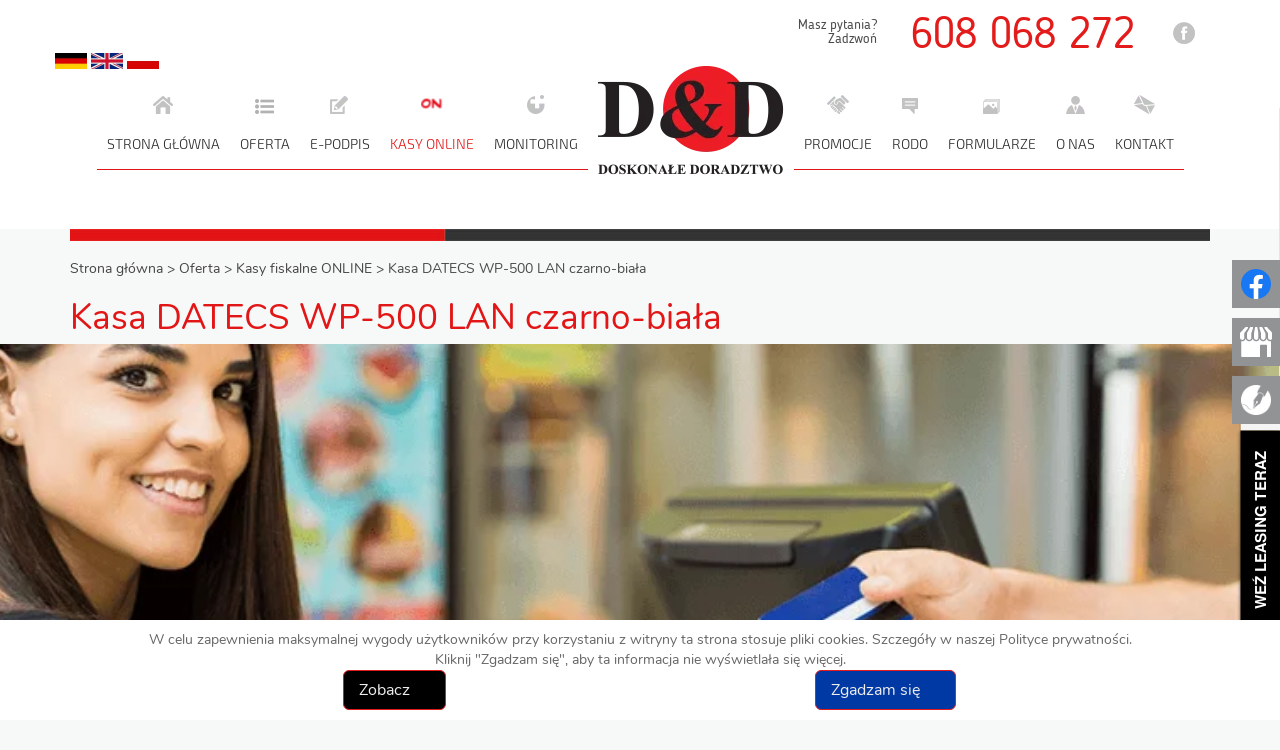

--- FILE ---
content_type: text/html; charset=utf-8
request_url: https://ddserwis.eu/oferta/kasy-fiskalne-online/110-kasa-datecs-wp-500-lan-czarno-biala
body_size: 11655
content:
<!DOCTYPE html>
<html lang="pl-PL" itemscope itemtype="https://schema.org/WebPage">
<head>
<meta http-equiv="X-UA-Compatible" content="IE=edge">
<meta name="viewport" content="width=device-width, initial-scale=1">
<meta name="SKYPE_TOOLBAR" content="SKYPE_TOOLBAR_PARSER_COMPATIBLE">
<script src="https://www.googletagmanager.com/gtag/js?id=G-7WPTNYNLKK"></script>
<script src="/"></script>
<script src="https://rep.leaselink.pl/plugin/LeaseLinkLib.min.js"></script>
<script src="https://rep.leaselink.pl/plugin/DDSERW.js"></script>
<script>  window.dataLayer = window.dataLayer || [];
  function gtag(){dataLayer.push(arguments);}
  gtag('js', new Date());

  gtag('config', 'UA-119536313-1');
  gtag('config', 'G-7WPTNYNLKK');</script><base href="https://ddserwis.eu/oferta/kasy-fiskalne-online/110-kasa-datecs-wp-500-lan-czarno-biala" />
	<meta http-equiv="content-type" content="text/html; charset=utf-8" />
	<title>Kasa DATECS WP-500 LAN czarno-biała</title>
	<link href="https://ddserwis.eu/oferta/kasy-fiskalne-online/110-kasa-datecs-wp-500-lan-czarno-biala" rel="canonical" />
	<link href="/images/design/favicon.ico" rel="shortcut icon" type="image/vnd.microsoft.icon" />
	<link href="https://ddserwis.eu/media/djextensions/magnific/magnific.css" rel="stylesheet" type="text/css" />
	<link href="https://ddserwis.eu/components/com_djcatalog2/themes/domyslny/css/theme.css" rel="stylesheet" type="text/css" />
	<link href="https://ddserwis.eu/components/com_djcatalog2/themes/domyslny/css/responsive.css" rel="stylesheet" type="text/css" />
	<link href="https://ddserwis.eu/plugins/editors/dropeditor/dropeditor.css" rel="stylesheet" type="text/css" />
	<link href="https://ddserwis.eu/media/dropeditor/customstyles.css" rel="stylesheet" type="text/css" />
	<link href="https://ddserwis.eu/media/dropeditor/titlestyles.css" rel="stylesheet" type="text/css" />
	<link href="https://ddserwis.eu//plugins/editors/profil_bootstrap_editor/js/gridmanager/gridmanager-bootstrap-grid.min.css" rel="stylesheet" type="text/css" />
	<link href="/plugins/droppics/fsbxslider/style.css" rel="stylesheet" type="text/css" />
	<link href="/plugins/droppics/fsbxslider/jquery.bxslider.css" rel="stylesheet" type="text/css" />
	<link href="/media/jui/css/icomoon.css" rel="stylesheet" type="text/css" />
	<link href="/templates/site/css/fonts/blogger_sansbold.css" rel="stylesheet" type="text/css" />
	<link href="/templates/site/css/fonts/blogger_sanslight.css" rel="stylesheet" type="text/css" />
	<link href="/templates/site/css/fonts/blogger_sansregular.css" rel="stylesheet" type="text/css" />
	<link href="/templates/site/css/fonts/exo_2extra_light.css" rel="stylesheet" type="text/css" />
	<link href="/templates/site/css/fonts/exo_2light.css" rel="stylesheet" type="text/css" />
	<link href="/templates/site/css/fonts/exo_2medium.css" rel="stylesheet" type="text/css" />
	<link href="/templates/site/css/fonts/nunitobold.css" rel="stylesheet" type="text/css" />
	<link href="/templates/site/css/fonts/nunitoregular.css" rel="stylesheet" type="text/css" />
	<link href="/templates/system/css/system.css" rel="stylesheet" type="text/css" />
	<link href="/templates/site/css/plugins.css" rel="stylesheet" type="text/css" />
	<link href="/templates/site/editor/libs/tooltipster/tooltipster.bundle.min.css" rel="stylesheet" type="text/css" />
	<link href="/templates/site/css/main.css" rel="stylesheet" type="text/css" />
	<link href="/templates/site/css/custom.css" rel="stylesheet" type="text/css" />
	<link href="https://ddserwis.eu/modules/mod_bt_googlemaps/tmpl/css/style.css" rel="stylesheet" type="text/css" />
	<link href="/media/mod_socialicons/css/socialicons.css" rel="stylesheet" type="text/css" />
	<link href="/media/mod_custom_content_box/css/style.css" rel="stylesheet" type="text/css" />
	<link href="/templates/site/css/menu/layout4.css" rel="stylesheet" type="text/css" />
	<link href="https://ddserwis.eu/plugins/system/fmalertcookies/assets/css/bootstrap.min.css" rel="stylesheet" type="text/css" />
	<link href="https://ddserwis.eu/plugins/system/fmalertcookies/assets/css/custom.css" rel="stylesheet" type="text/css" />
	<link href="https://ddserwis.eu/cache/dynamic.css" rel="stylesheet" type="text/css" />
	<link href="https://ddserwis.eu/cache/modules.css" rel="stylesheet" type="text/css" />
	<style type="text/css">
#droppicsgallery90 .bx-wrapper {}#droppicsgallery90 .bx-wrapper .bx-viewport {     background-color : transparent;}#droppicsgallery90.droppicsgallerybxslider .droppicscats .wimg {height : 600px;width : 600px;}header #logo{padding:0}
.block124 .pathwayicon, .block124 .breadcrumbs span:not(:first-of-type) { position: relative; }.block124 .pathwayicon span { position: absolute; visibility: hidden; }.block124 .breadcrumbs .divider {}.block124 .breadcrumbs .active {}.block159 .banner > img,.block159 .banner > .image-edit img {max-width:1920px;width:1920px; left: 50%; margin: 0 0 0 -960px; position: relative; display:block; z-index:-1}
header #logo{padding:0}
.block96 .navbar-custom {background-color:rgba(0, 0, 0, 0);}.block96 .navbar-custom .nav.menu li > a {font-family:exo_2light,Arial,Helvetica,sans-serif;font-size:14px;color:rgba(40, 40, 40, 1);border-radius:0px !important;}.block96 .navbar-custom .nav.menu li.active > a {font-family:exo_2light,Arial,Helvetica,sans-serif;font-size:14px;color:rgba(226, 22, 22, 1);background-color:rgba(0, 0, 0, 0);}.block96 .navbar-custom .nav.menu li:not(.active):hover > a,.block96 .navbar-custom .nav.menu li:not(.active) > a:focus {color:rgba(226, 22, 22, 1);}.block96 .navbar-custom .nav.menu > li ul.dropdown-menu {border:none !important;border-radius:0px !important;}
	</style>
	<script type="application/json" class="joomla-script-options new">{"csrf.token":"09ba839ea8a76476a85a543413453c1c","system.paths":{"root":"","base":""},"system.keepalive":{"interval":3600000,"uri":"\/component\/ajax\/?format=json"}}</script>
	<script src="/media/fivestarweb/libs/jquery/lib/jquery-1.12.4.min.js" type="text/javascript"></script>
	<script src="/media/fivestarweb/libs/jquery/migrate/jquery-migrate-1.4.1.min.js" type="text/javascript"></script>
	<script src="/media/fivestarweb/libs/jquery/jquery-noconflict.js" type="text/javascript"></script>
	<script src="/media/system/js/core.js?a1e86472b377ab1b1a03ce21def52c0c" type="text/javascript"></script>
	<!--[if lt IE 9]><script src="/media/system/js/polyfill.event.js?a1e86472b377ab1b1a03ce21def52c0c" type="text/javascript"></script><![endif]-->
	<script src="/media/system/js/keepalive.js?a1e86472b377ab1b1a03ce21def52c0c" type="text/javascript"></script>
	<script src="https://ddserwis.eu/media/djextensions/magnific/magnific.js" type="text/javascript"></script>
	<script src="https://ddserwis.eu/components/com_djcatalog2/assets/magnific/magnific-init.js" type="text/javascript"></script>
	<script src="https://ddserwis.eu/components/com_djcatalog2/themes/domyslny/js/theme.js" type="text/javascript"></script>
	<script src="https://ddserwis.eu//plugins/editors/profil_bootstrap_editor/js/gridmanager/bootstrap.min.js" type="text/javascript"></script>
	<script src="/plugins/droppics/fsbxslider/jquery.fitvids.js" type="text/javascript"></script>
	<script src="/plugins/droppics/fsbxslider/jquery.bxslider.min.js" type="text/javascript"></script>
	<script src="/plugins/droppics/fsbxslider/script.js" type="text/javascript"></script>
	<script src="/templates/site/js/plugins.js" type="text/javascript"></script>
	<script src="/templates/site/js/jquery.lazy.min.js" type="text/javascript"></script>
	<script src="/templates/site/js/main.js" type="text/javascript"></script>
	<script src="https://ddserwis.eu/cache/dynamic.js" type="text/javascript"></script>
	<script src="https://ddserwis.eu/cache/modules.js" type="text/javascript"></script>
	<script src="//maps.google.com/maps/api/js?language=pl-PL&key=AIzaSyDaZCfoV10JnQru5UJCrQ5oNF1R5wK_vzU" type="text/javascript"></script>
	<script src="https://ddserwis.eu/modules/mod_bt_googlemaps/tmpl/js/btbase64.min.js" type="text/javascript"></script>
	<script src="https://ddserwis.eu/templates/site/html/mod_bt_googlemaps/js/default.js" type="text/javascript"></script>
	<script src="/media/plg_fields_location/js/jquery.locationpicker.js" type="text/javascript"></script>
	<script src="/templates/site/js/markerclusterer.js" type="text/javascript"></script>
	<script src="https://ddserwis.eu/administrator/templates/isis/js/jquery.matchHeight-min.js" type="text/javascript"></script>
	<script src="https://ddserwis.eu/components/com_droppics/assets/js/droppicsHelperCustom.js" type="text/javascript"></script>
	<script src="https://ddserwis.eu/media/media/js/responsivemediafield.min.js" type="text/javascript"></script>
	<script type="text/javascript">

				window.DJC2BaseUrl = "";
			jQuery(document).ready(function(){ jQuery(".dropdown-toggle").dropdown(); });droppicsBaseUrl="";if(typeof(Droppics)=='undefined'){     Droppics={};}Droppics.ajaxurl = 'https://ddserwis.eu/';jQuery(document).ready(function(){ jQuery(".dropdown-toggle").dropdown(); });jQuery(document).ready(function(){ jQuery(".dropdown-toggle").dropdown(); });jQuery(document).ready(function(){ jQuery(".dropdown-toggle").dropdown(); });jQuery(document).ready(function(){ jQuery(".dropdown-toggle").dropdown(); });jQuery(document).ready(function(){ jQuery(".dropdown-toggle").dropdown(); });
	</script>
	<meta property="og:title" content="Kasa DATECS WP-500 LAN czarno-biała" />
	<meta property="og:description" content="1499,00 zł 1843,77 zł brutto" />
	<meta property="og:url" content="https://ddserwis.eu/oferta/kasy-fiskalne-online/110-kasa-datecs-wp-500-lan-czarno-biala" />
	<meta property="og:image" content="https://ddserwis.eu/media/djcatalog2/images/item/1/kasa-datecs-wp-500-lan-czarno-biala_f.webp" />
	<meta property="og:image:width" content="249" />
	<meta property="og:image:height" content="270" />
	<meta property="twitter:card" content="summary" />
	<meta property="twitter:title" content="Kasa DATECS WP-500 LAN czarno-biała" />
	<meta property="twitter:description" content="1499,00 zł 1843,77 zł brutto" />
	<meta property="twitter:image:src" content="https://ddserwis.eu/media/djcatalog2/images/item/1/kasa-datecs-wp-500-lan-czarno-biala_f.webp" />
	<meta property="twitter:image:width" content="249" />
	<meta property="twitter:image:height" content="270" />

</head>
      <body class="page  lang-pl" data-itemid="499">
        <div id="wrapper">
            <div id="container">
                <header>
                                                <div class="center" data-center="1">
                    </div>

<div class="block94 ">


<div class="col-xs-12">

 <div class="inner">
                            <div class="center" data-center="1">
                    <div class="section94" data-position="headertop" data-sid="94" data-parent="1"><div class="clearfix"></div>

<div class="block144 ">


<div class="col-lg-12">

 <div class="inner">
        <div class="box144">
<div class="clearfix"></div>
<div class="text"><div class="wrapper"><div class="row prawa"><div class="col-md-12"><p style="text-align: right;">Masz pytania?<br />Zadzwoń</p>
<p><a href="tel:+48608068272">608 068 272</a>&nbsp;</p>
<p><a href="https://www.facebook.com/ddserwis" target="_blank" rel="noopener noreferrer"><img src="/images/obrazy/fb-szare.webp" alt="fb" /></a></p></div></div></div></div></div>
</div>
                                            <div class="clearfix"></div>
</div>
                                                             </div>
                                                    </div>

<div class="block170 ">


<div class="wrapper">

 <div class="inner">
        
	<p>
<a href="/page-de"><img style="height: 16px; width: 32px;" src="/images/de.webp" alt="flaga DE" /></a> 
<a href="/page-en"><img style="height: 16px; width: 32px;" src="/images/en.webp" alt="Flaga EN" /></a>
<a href="/page-pl"><img style="height: 16px; width: 32px;" src="/images/flaga-pl.webp" alt="Flaga PL" /></a>
</p>
</div>
                                            <div class="clearfix"></div>
</div>
                                                             </div>
                                                    <div class="clearfix"></div><div class="center"><div class="clearfix"></div></div><div class="clearfix"></div></div></div>
                                            <div class="clearfix"></div>
</div>
                                                             </div>
                                                    <div class="clearfix"></div><div class="center"></div>

<div class="block96 ">


<div class="col-xs-12">

 <div class="inner">
                            <div class="center">
                    <div class="navbar-layout4">
          <nav class="navbar navbar-default navbar-custom">
                        <div class="navbar-header">
                <div class="visible-xs text-center">
<a href="https://ddserwis.eu/" class="logo text-center" >
    <img src="/images/obrazy/Doskonale-doradztwo-DampD.webp" alt="Logo D&amp;D Doskonałe doradztwo">
</a></div>
                <button type="button" class="navbar-toggle collapsed" data-toggle="collapse" data-target="#navbar-collapse-96" aria-expanded="false"><span class="sr-only">Toggle navigation</span> <span class="icon-bar"></span> <span class="icon-bar"></span> <span class="icon-bar"></span></button>
              </div>
              <div class="collapse navbar-collapse" id="navbar-collapse-96">
                <ul class="nav navbar-nav menu">
<li class="item-101"><a class="text-center" href="/" ><img src="/images/obrazy/ic1.webp" alt="Strona główna" /><div class="clearfix"></div><span class="image-title">Strona główna</span> </a>
</li><li class="item-336 active dropdown parent"><a class="text-center" href="/oferta" ><img src="/images/obrazy/ic22.webp" alt="Oferta" /><div class="clearfix"></div><span class="image-title">Oferta</span> </a><a class="text-center dropdown-toggle" href="#"  rel="nofollow" data-toggle="dropdown" role="button" aria-haspopup="true" aria-expanded="false"> <span class="caret"></span></a><ul class="dropdown-menu"><li class="item-415"><a href="/oferta/promocje-kas-fiskalnych" >Promocje Kas Fiskalnych</a>
</li><li class="item-499 current active parent"><a href="/oferta/kasy-fiskalne-online" >Kasy fiskalne ONLINE</a>
</li><li class="item-503"><a href="/oferta/drukarki-fiskalne-online" >Drukarki fiskalne ONLINE</a>
</li><li class="item-517"><a href="/oferta/kasoterminale-fiskalne-online" >Kasoterminale fiskalne ONLINE</a>
</li><li class="item-385"><a href="/oferta/kasa-wirtualna" >Kasa Wirtualna</a>
</li><li class="item-420"><a href="/oferta/gastronomia-systemy-pos" >GASTRONOMIA - Systemy POS</a>
</li><li class="item-472"><a href="/oferta/terminale-kart-platniczych" >Terminale kart płatniczych </a>
</li><li class="item-518"><a href="/oferta/przewoz-osob-pks" >Przewóz osób - PKS</a>
</li><li class="item-418"><a href="/oferta/podpis-elektroniczny" >PODPIS ELEKTRONICZNY</a>
</li><li class="item-388"><a href="/oferta/czytniki-kodow-kreskowych" >Czytniki kodów kreskowych</a>
</li><li class="item-387"><a href="/oferta/wagi-elektroniczne-alias" >Wagi elektroniczne</a>
</li><li class="item-419"><a href="/oferta/oprogramowanie" >OPROGRAMOWANIE </a>
</li><li class="item-421"><a href="/oferta/rodo" >RODO</a>
</li><li class="item-470"><a href="/oferta/terminale-dotykowe" >Terminale Dotykowe</a>
</li><li class="item-523"><a href="/oferta/zdalna-pomoc" >Zdalna pomoc           </a>
</li><li class="item-524"><a href="/oferta/europlatform" >Europlatform</a>
</li><li class="item-525"><a href="/oferta/drukarki-kodow-kreskowych" >Drukarki kodów kreskowych</a>
</li><li class="item-495"><a href="/oferta/monitoring" >Monitoring</a>
</li><li class="item-600"><a href="/oferta/gastronomia" >Gastronomia</a>
</li><li class="item-581"><a href="/oferta/fryzjerzy" >Fryzjerzy</a>
</li><li class="item-582"><a href="/oferta/kosmetyczki" >Kosmetyczki</a>
</li><li class="item-588"><a href="/oferta/serwis-kas-fiskalnych" >Serwis kas fiskalnych</a>
</li><li class="item-589"><a href="/oferta/systemy-kasowe-pos" >Systemy kasowe POS</a>
</li></ul></li><li class="item-395"><a class="text-center" href="/oferta/podpis-elektroniczny" ><img src="/images/obrazy/e-pod-2.webp" alt="E-podpis" /><div class="clearfix"></div><span class="image-title">E-podpis</span> </a>
</li><li class="item-334 current active"><a class="text-center" href="/oferta/kasy-fiskalne-online" ><img src="/images/obrazy/ic33.webp" alt="Kasy online" /><div class="clearfix"></div><span class="image-title">Kasy online</span> </a>
</li><li class="item-335"><a class="text-center" href="/oferta/monitoring" ><img src="/images/obrazy/ic4.webp" alt="Monitoring" /><div class="clearfix"></div><span class="image-title">Monitoring</span> </a>
</li><li class="hidden-xs">
<a href="https://ddserwis.eu/" class="logo text-center" >
    <img src="/images/obrazy/Doskonale-doradztwo-DampD.webp" alt="Logo D&amp;D Doskonałe doradztwo">
</a></li><li class="item-337"><a class="text-center" href="/oferta/promocje-kas-fiskalnych" ><img src="/images/obrazy/ic5.webp" alt="Promocje" /><div class="clearfix"></div><span class="image-title">Promocje</span> </a>
</li><li class="item-370"><a href="/oferta/rodo" ><img src="/images/obrazy/ic7.webp" alt="RODO" /><div class="clearfix"></div><span class="image-title">RODO</span> </a>
</li><li class="item-369"><a href="/formularze" ><img src="/images/obrazy/ic6.webp" alt="Formularze" /><div class="clearfix"></div><span class="image-title">Formularze</span> </a>
</li><li class="item-371"><a href="/o-nas" ><img src="/images/obrazy/ic8.webp" alt="O nas" /><div class="clearfix"></div><span class="image-title">O nas</span> </a>
</li><li class="item-339"><a class="text-center" href="/kontakt" ><img src="/images/obrazy/ic10.webp" alt="Kontakt" /><div class="clearfix"></div><span class="image-title">Kontakt</span> </a>
</li></ul>
</div>
          </nav>
</div>
<div class="clearfix"></div></div></div>
                                            <div class="clearfix"></div>
</div>
                                                             </div>
                                                    <div class="clearfix"></div><div class="center">
                    <div class="clearfix"></div>
                </div>
                                </header>
                <div id="main">
                    <div class="center">
                    <div id="system-message-container">
	</div>


                                        

<div class="block124 ">


<div class="col-xs-12">

 <div class="inner">
        
<div class="breadcrumbs " itemscope itemtype="https://schema.org/BreadcrumbList">
    
    <span itemprop="itemListElement" itemscope itemtype="https://schema.org/ListItem"><a itemprop="item" href="/" class="pathwayicon">Strona główna<span itemprop="name">Strona główna</span></a><meta itemprop="position" content="1" /></span><span class="divider"> > </span><span itemprop="itemListElement" itemscope itemtype="https://schema.org/ListItem"><a itemprop="item" href="/oferta" class="pathway"><span itemprop="name">Oferta</span></a><meta itemprop="position" content="2" /></span><span class="divider"> > </span><span itemprop="itemListElement" itemscope itemtype="https://schema.org/ListItem"><a itemprop="item" href="/oferta/kasy-fiskalne-online" class="pathway"><span itemprop="name">Kasy fiskalne ONLINE</span></a><meta itemprop="position" content="3" /></span><span class="divider"> > </span><span itemprop="name">Kasa DATECS WP-500 LAN czarno-biała</span></div>
</div>
                                            <div class="clearfix"></div>
</div>
                                                             </div>
                                                    

<div class="block159 ">


<div class="col-xs-12">

 <div class="inner row">
        
<div class="banner">
<div class="inner">
<div class="center">
<div class="col-xs-12 title">
<p>Kasa DATECS WP-500 LAN czarno-biała</p></div>
</div>
<div class="clearfix"></div>
</div>
<img src="https://ddserwis.eu/images/obrazy/oferta-ddserwis.webp" alt="banner"></div>


</div>
                                            <div class="clearfix"></div>
</div>
                                                             </div>
                                                    
                                          <div class="left col-xs-12 col-md-3">
                                            

<div class="block166 ">


<div class="col-xs-12 col-sm-12 hidden-xs">

 <div class="inner row">
        <div class="navbar-custom">
<ul class="nav nav-block menu">
<li class="item-415"><a href="/oferta/promocje-kas-fiskalnych" >Promocje Kas Fiskalnych</a>
</li><li class="item-499 current dropdown parent"><a href="/oferta/kasy-fiskalne-online" >Kasy fiskalne ONLINE</a>
<ul class="nav menu"><li class="item-585"><a href="/oferta/kasy-fiskalne-online/kasa-elzab" >Kasa Elzab</a>
</li><li class="item-586"><a href="/oferta/kasy-fiskalne-online/kasa-novitus" >Kasa Novitus</a>
</li><li class="item-587"><a href="/oferta/kasy-fiskalne-online/kasa-posnet" >Kasa Posnet</a>
</li></ul></li><li class="item-503"><a href="/oferta/drukarki-fiskalne-online" >Drukarki fiskalne ONLINE</a>
</li><li class="item-517"><a href="/oferta/kasoterminale-fiskalne-online" >Kasoterminale fiskalne ONLINE</a>
</li><li class="item-385"><a href="/oferta/kasa-wirtualna" >Kasa Wirtualna</a>
</li><li class="item-420"><a href="/oferta/gastronomia-systemy-pos" >GASTRONOMIA - Systemy POS</a>
</li><li class="item-472"><a href="/oferta/terminale-kart-platniczych" >Terminale kart płatniczych </a>
</li><li class="item-518"><a href="/oferta/przewoz-osob-pks" >Przewóz osób - PKS</a>
</li><li class="item-418"><a href="/oferta/podpis-elektroniczny" >PODPIS ELEKTRONICZNY</a>
</li><li class="item-388"><a href="/oferta/czytniki-kodow-kreskowych" >Czytniki kodów kreskowych</a>
</li><li class="item-387"><a href="/oferta/wagi-elektroniczne-alias" >Wagi elektroniczne</a>
</li><li class="item-419"><a href="/oferta/oprogramowanie" >OPROGRAMOWANIE </a>
</li><li class="item-421"><a href="/oferta/rodo" >RODO</a>
</li><li class="item-470"><a href="/oferta/terminale-dotykowe" >Terminale Dotykowe</a>
</li><li class="item-523"><a href="/oferta/zdalna-pomoc" >Zdalna pomoc           </a>
</li><li class="item-524"><a href="/oferta/europlatform" >Europlatform</a>
</li><li class="item-525"><a href="/oferta/drukarki-kodow-kreskowych" >Drukarki kodów kreskowych</a>
</li><li class="item-495"><a href="/oferta/monitoring" >Monitoring</a>
</li><li class="item-600"><a href="/oferta/gastronomia" >Gastronomia</a>
</li><li class="item-581"><a href="/oferta/fryzjerzy" >Fryzjerzy</a>
</li><li class="item-582"><a href="/oferta/kosmetyczki" >Kosmetyczki</a>
</li><li class="item-588"><a href="/oferta/serwis-kas-fiskalnych" >Serwis kas fiskalnych</a>
</li><li class="item-589"><a href="/oferta/systemy-kasowe-pos" >Systemy kasowe POS</a>
</li></ul>
</div>
</div>
                                            <div class="clearfix"></div>
</div>
                                                             </div>
                                                    
                                          </div>
                                          <div id="content" class="col-xs-12 col-md-9">
                                                  <div data-content="1">
<div id="djcatalog" class="djc_clearfix djc_item djc_theme_domyslny">
				<h1 class="djc_title" itemprop="name">
		
	Kasa DATECS WP-500 LAN czarno-biała</h1>
		
		
		
	<div class="djc_description" itemprop="description">
    	<div class="djc_item_info">
							        					
					    		
	    			    		
	    			    		
	    			    	</div>
	    	
						
	    	<div class="djc_fulltext">
	<div class="row"><div class="col-xs-12 col-md-7">                <div class="row"><div class="col-md-12"><p style="text-align: left;" align="center"><span style="font-size: 18pt; color: #0f0b99;">Tylko teraz do&nbsp;kasy fiskalnej terminal za&nbsp;0&nbsp;zł w&nbsp;programie</span></p>
<p><div id="droppicsgallery90" class="droppicsgallerybxslider droppicsgallery" data-shownav="1" data-showbotnav="2" data-autostart="0" data-pause="4000" data-mode="0" data-adaptive="1" data-onhover="0" data-id="90" data-listchid="90"><div class="bxSlider"><div class="wimg" data-index="0"><img src="https://ddserwis.eu/images/com_droppics/90/large/medWP500black1.webp"  alt="medWP500black1" title="" data-thumb="https://ddserwis.eu/images/com_droppics/90/thumbnails/medWP500black1.webp" /></div><div class="wimg" data-index="1"><img src="https://ddserwis.eu/images/com_droppics/90/large/medWP500black4.webp"  alt="medWP500black4" title="" data-thumb="https://ddserwis.eu/images/com_droppics/90/thumbnails/medWP500black4.webp" /></div><div class="wimg" data-index="2"><img src="https://ddserwis.eu/images/com_droppics/90/large/medWP500black3.webp"  alt="medWP500black3" title="" data-thumb="https://ddserwis.eu/images/com_droppics/90/thumbnails/medWP500black3.webp" /></div><div class="wimg" data-index="3"><img src="https://ddserwis.eu/images/com_droppics/90/large/medWP500black2.webp"  alt="medWP500black2" title="" data-thumb="https://ddserwis.eu/images/com_droppics/90/thumbnails/medWP500black2.webp" /></div></div><div class="clr"></div><script type="text/javascript">var initGallery = true; var fsbxslider_category_id= 90; var fsbxslider_hash = window.location.hash; fsbxslider_hash = fsbxslider_hash.replace('#',''); var fsbxslider_cat_id_click= '';
                if (fsbxslider_hash != '') {
                    var hasha = fsbxslider_hash.split('-');
                    var re = new RegExp("^([0-9]+)$");
                    var hash_category_id = hasha[0];
                    if (!re.test(hash_category_id)) { hash_category_id = 0;}
                    if(hash_category_id) {initGallery = false; }
                }
                  </script></div></p>
<p style="text-align: left;" align="center"><span style="font-size: 13.5pt;"><strong>Cena fabryczna</strong></span><strong><span style="font-size: 13.5pt;"> 1499,00&nbsp;zł </span></strong></p>
<p style="text-align: left;" align="center">(1843,77&nbsp;zł brutto) Istnieje możliwość negocjacji ceny !</p>
<p style="text-align: left;" align="center">&nbsp;</p>
<p><span style="font-size: 12pt;"><span style="color: #ff0000;">Zapewniamy wsparcie na&nbsp;każdym etapie wdrożenia</span></span></p>
<p>Kasa fiskalna online DATECS WP-500 to&nbsp;urządzenie w&nbsp;swej konstrukcji dedykowane do&nbsp;małych i&nbsp;średnich placówek handlowych oraz&nbsp;małej gastronomii. Potwierdzony badaniami zakres temperatury pracy pozwala użytkować urządzenie przy -5°C.</p>
<p><br> Ergonomię i&nbsp;komfort użytkowania zapewniają zainstalowane wyświetlacze graficzne zapewniające czytelne informacje zarówno dla klienta jak i&nbsp;kasjera. Siedem linii wyświetlacza operatora zapewnia swobodne przeglądanie zawartości paragonu oraz&nbsp;kontrolę stanu naładowania akumulatora, podłączenia do&nbsp;sieci oraz&nbsp;pokazuje aktualną datę i&nbsp;godzinę. Natomiast system wymiany papieru typu „WRZUĆ I&nbsp;PRACUJ” sprawia, że obsługa kasy jest jeszcze prostsza nawet dla początkującego użytkownika.</p>
<table style="width: 698px;">
<tbody>
<tr style="height: 18px;">
<td style="height: 18px; width: 233.783px;"><strong>PARAMETRY URZĄDZENIA</strong></td>
<td style="height: 18px; width: 446.217px;">&nbsp;</td>
</tr>
<tr style="height: 36px;">
<td style="border-color: #000000;">Kolor obudowy</td>
<td style="border-color: #000000;">czarno-biała</td>
</tr>
<tr style="height: 18px;">
<td style="border-color: #8f8f8f;">Ilość towarów (PLU)</td>
<td style="border-color: #8f8f8f;">24.000</td>
</tr>
<tr style="height: 18px;">
<td style="border-color: #8f8f8f;">Ilość grup towarowych</td>
<td style="border-color: #8f8f8f;">99</td>
</tr>
<tr style="height: 18px;">
<td style="border-color: #8f8f8f;">Ilość znaków nazwy towaru</td>
<td style="border-color: #8f8f8f;">42</td>
</tr>
<tr style="height: 18px;">
<td style="height: 18px; width: 233.783px;">&nbsp;</td>
<td style="height: 18px; width: 446.217px;">&nbsp;</td>
</tr>
<tr style="height: 18px;">
<td style="height: 18px; width: 233.783px;"><span class="djc_attribute-label">Komunikacja z&nbsp;CRK</span></td>
<td style="height: 18px; width: 446.217px;">LAN</td>
</tr>
<tr style="height: 18px;">
<td style="height: 18px; width: 233.783px;">&nbsp;</td>
<td style="height: 18px; width: 446.217px;">&nbsp;</td>
</tr>
<tr style="height: 18px;">
<td style="height: 18px; width: 233.783px;"><strong>MECHANIZM DRUKUJĄCY</strong></td>
<td style="height: 18px; width: 446.217px;">&nbsp;</td>
</tr>
<tr style="height: 18px;">
<td style="border-color: #d1d1d1; width: 233.783px;">Rodzaj</td>
<td style="border-color: #d1d1d1; width: 446.217px;">termiczny, „WRZUĆ I&nbsp;PRACUJ”</td>
</tr>
<tr style="height: 18px;">
<td style="border-color: #d1d1d1; width: 233.783px;">Szerokość papieru</td>
<td style="border-color: #d1d1d1; width: 446.217px;">57 mm</td>
</tr>
<tr style="height: 18px;">
<td style="border-color: #d1d1d1; width: 233.783px;">Długość rolki</td>
<td style="border-color: #d1d1d1; width: 446.217px;">30 m</td>
</tr>
<tr style="height: 18px;">
<td style="border-color: #d1d1d1; width: 233.783px;">Szybkość wydruku</td>
<td style="border-color: #d1d1d1; width: 446.217px;">14 linii/sekundę</td>
</tr>
<tr style="height: 18px;">
<td style="height: 18px; width: 233.783px;">&nbsp;</td>
<td style="height: 18px; width: 446.217px;">&nbsp;</td>
</tr>
<tr style="height: 18px;">
<td style="height: 18px; width: 233.783px;"><strong>WYŚWIETLACZE</strong></td>
<td style="height: 18px; width: 446.217px;">&nbsp;</td>
</tr>
<tr style="height: 18px;">
<td style="border-color: #d1d1d1; width: 233.783px;">Klient</td>
<td style="border-color: #d1d1d1; width: 446.217px;">
<p>&nbsp;Podświetlany, graficzny LCD, dwuliniowy, maksymalnie 16 znaków w&nbsp;linii</p>
</td>
</tr>
<tr style="height: 18px;">
<td style="border-color: #d1d1d1; width: 233.783px;">Kasjer</td>
<td style="border-color: #d1d1d1; width: 446.217px;">Podświetlany, graficzny LCD, siedem linii, maksymalnie 25 znaków w&nbsp;linii</td>
</tr>
<tr style="height: 18px;">
<td style="height: 18px; width: 233.783px;">&nbsp;</td>
<td style="height: 18px; width: 446.217px;">&nbsp;</td>
</tr>
<tr style="height: 18px;">
<td style="height: 18px; width: 233.783px;"><strong>KLAWIATURA</strong></td>
<td style="height: 18px; width: 446.217px;">&nbsp;</td>
</tr>
<tr style="height: 18px;">
<td style="border-color: #d1d1d1; width: 233.783px;">Ilość klawiszy</td>
<td style="border-color: #d1d1d1; width: 446.217px;">48 klawiszy</td>
</tr>
<tr style="height: 18px;">
<td style="border-color: #d1d1d1; width: 233.783px;">Ilość definiowalnych klawiszy</td>
<td style="border-color: #d1d1d1; width: 446.217px;">18 klawiszy bezpośrednich PLU / 9 klawiszy funkcyjnych</td>
</tr>
<tr style="height: 18px;">
<td style="height: 18px; width: 233.783px;">&nbsp;</td>
<td style="height: 18px; width: 446.217px;">&nbsp;</td>
</tr>
<tr style="height: 18px;">
<td style="height: 18px; width: 233.783px;">&nbsp;</td>
<td style="height: 18px; width: 446.217px;">&nbsp;</td>
</tr>
<tr style="height: 18px;">
<td style="height: 18px; width: 233.783px;"><strong>ZASILANIE</strong></td>
<td style="height: 18px; width: 446.217px;">&nbsp;</td>
</tr>
<tr style="height: 36px;">
<td style="border-color: #d1d1d1;">Zasilacz zewnętrzny</td>
<td style="border-color: #d1d1d1;">&nbsp;DC 9V/3.5 A</td>
</tr>
<tr style="height: 36px;">
<td style="border-color: #d1d1d1;">Akumulator</td>
<td style="border-color: #d1d1d1;">Li-Polymer 7.4 V/2000 mAh</td>
</tr>
<tr style="height: 18px;">
<td style="height: 18px; width: 233.783px;">&nbsp;</td>
<td style="height: 18px; width: 446.217px;">&nbsp;</td>
</tr>
<tr style="height: 18px;">
<td style="height: 18px; width: 233.783px;"><strong>GABARYTY</strong></td>
<td style="height: 18px; width: 446.217px;">&nbsp;</td>
</tr>
<tr style="height: 18px;">
<td style="border-color: #d1d1d1;">Szer.x Dł. x Wys</td>
<td style="border-color: #d1d1d1;">234 x 215 x 73 mm</td>
</tr>
<tr style="height: 18px;">
<td style="border-color: #d1d1d1;">Masa</td>
<td style="border-color: #d1d1d1;">1,02 kg</td>
</tr>
</tbody>
</table>
<p>&nbsp;</p>
<p style="text-align: left;"><span style="font-family: comic sans ms, sans-serif;">Masz pytania? </span><span style="font-family: comic sans ms, sans-serif;">Zadzwoń</span></p>
<p><span style="font-family: comic sans ms, sans-serif; font-size: 18pt; color: #ff0000;"><a style="color: #ff0000;" href="tel:+(48)608068272"><img src="/images/tel.webp" alt="telefon" width="22" height="22"> 608 068 272</a></span></p></div></div>	</div></div>            </div>
            
                        
                        
                        
                        
            			
						
						
						
									
			
			        </div>
        
        		
		
	</div>
</div>
                          <div class="clearfix"></div>
                                              </div>
                                          </div>

<div class="block114 ">


<div class="col-sm-12">

 <div class="inner">
                            <div class="center" data-center="1">
                    <div class="section114" data-position="kontakt" data-sid="114" data-parent="1"><div class="clearfix"></div>

<div class="block115 ">


<div class="col-md-3">

 <div class="inner">
        <div class="box115">
<div class="clearfix"></div>
<div class="text"><div class="wrapper"><div class="row">
<div class="col-md-12"><p class="like-h2">Kontakt</p>
<p><br><strong>D&amp;D SERWIS Sp. z&nbsp;o.o.</strong> <br>ul. Chojnowska 155<br>59-220, Legnica<br>NIP <span>691-256-52-61</span><br>Regon <span>523807290</span></p>
<p><span>Santander Bank Polska</span><br><span>56 1090 2066 0000 0001 5240 6934</span></p>
<p><strong>Dyżurny telefon również poza godzinami pracy:</strong><br><span style="font-size: 24px; color: #e21414;"><a style="color: #e21414;" href="tel:+48507140937">507-140-937</a></span></p>
<p>&nbsp;</p>
<p>&nbsp;</p></div>
</div></div></div><div class="button"><a  href="/kontakt" class="btn" >Formularz kontaktowy</a></div></div>
</div>
                                            <div class="clearfix"></div>
</div>
                                                             </div>
                                                    

<div class="block116 ">


<div class="col-xs-12 col-md-3">

 <div class="inner">
        
	<div class="row">
<div class="col-md-12"><h3>Legnica</h3>
<p>&nbsp;</p>
<p><img src="/images/design/tel.webp" alt="Telefon"><a title="+48768525299" href="tel:+48768525299">+48 76 852 52 99</a><br><img src="/images/design/tel.webp" alt="Telefon"><a title="+48733061746" href="tel:+48733061746">+48 73 306 17 46</a></p>
<p><img src="/images/design/godz.webp" alt="Godziny otwarcia">&nbsp;Pon - pią&nbsp; 8:00 - 16:00<br><img src="/images/design/mail.webp" alt="Email">&nbsp; <span id="cloakdd73d745275ec9c3617af12535443dc1">Ten adres pocztowy jest chroniony przed spamowaniem. Aby go zobaczyć, konieczne jest włączenie w przeglądarce obsługi JavaScript.</span><script type='text/javascript'>
				document.getElementById('cloakdd73d745275ec9c3617af12535443dc1').innerHTML = '';
				var prefix = '&#109;a' + 'i&#108;' + '&#116;o';
				var path = 'hr' + 'ef' + '=';
				var addydd73d745275ec9c3617af12535443dc1 = 'l&#101;gn&#105;c&#97;' + '&#64;';
				addydd73d745275ec9c3617af12535443dc1 = addydd73d745275ec9c3617af12535443dc1 + 'dds&#101;rw&#105;s' + '&#46;' + 'pl';
				var addy_textdd73d745275ec9c3617af12535443dc1 = 'l&#101;gn&#105;c&#97;' + '&#64;' + 'dds&#101;rw&#105;s' + '&#46;' + 'pl';document.getElementById('cloakdd73d745275ec9c3617af12535443dc1').innerHTML += '<a ' + path + '\'' + prefix + ':' + addydd73d745275ec9c3617af12535443dc1 + '\'>'+addy_textdd73d745275ec9c3617af12535443dc1+'<\/a>';
		</script><br><img src="/images/design/lokalizacja.webp" alt="Adres"> ul. Chojnowska 155,<br>&nbsp; &nbsp;59-220 Legnica<br><img src="/images/design/parking.webp" alt="parking"> Własny parking</p></div>
</div>
</div>
                                            <div class="clearfix"></div>
</div>
                                                             </div>
                                                    

<div class="block117 ">


<div class="col-xs-12 col-md-3">

 <div class="inner">
        
	<div class="row">
<div class="col-md-12">
<h3>Lubin</h3>
<p> </p>
<p><span style="line-height: 0;"><img src="/images/design/tel.webp" alt="Telefon" /> <a title="+48768560077" href="tel:+48768560077">+48 76 856 00 77</a><br /><img src="/images/design/tel.webp" alt="Telefon" /> <a title="+48768525299" href="tel:+48515366614">+48 502 107 834</a><br /></span></p>
<p><span style="line-height: normal;"><img src="/images/design/godz.webp" alt="Godziny otwarcia" /> Pon - pią  9:00 - 17:00</span><br /><img src="/images/design/mail.webp" alt="Email" /> <span id="cloak4eef47b85a4f04acc4ad8f1c9d276151">Ten adres pocztowy jest chroniony przed spamowaniem. Aby go zobaczyć, konieczne jest włączenie w przeglądarce obsługi JavaScript.</span><script type='text/javascript'>
				document.getElementById('cloak4eef47b85a4f04acc4ad8f1c9d276151').innerHTML = '';
				var prefix = '&#109;a' + 'i&#108;' + '&#116;o';
				var path = 'hr' + 'ef' + '=';
				var addy4eef47b85a4f04acc4ad8f1c9d276151 = 'l&#117;b&#105;n' + '&#64;';
				addy4eef47b85a4f04acc4ad8f1c9d276151 = addy4eef47b85a4f04acc4ad8f1c9d276151 + 'dds&#101;rw&#105;s' + '&#46;' + 'pl';
				var addy_text4eef47b85a4f04acc4ad8f1c9d276151 = 'l&#117;b&#105;n' + '&#64;' + 'dds&#101;rw&#105;s' + '&#46;' + 'pl';document.getElementById('cloak4eef47b85a4f04acc4ad8f1c9d276151').innerHTML += '<a ' + path + '\'' + prefix + ':' + addy4eef47b85a4f04acc4ad8f1c9d276151 + '\'>'+addy_text4eef47b85a4f04acc4ad8f1c9d276151+'<\/a>';
		</script> <br /><img src="/images/design/lokalizacja.webp" alt="Adres" /> ul. Armii Krajowej 34G,<br />   59-300 Lubin</p>
</div>
</div>
</div>
                                            <div class="clearfix"></div>
</div>
                                                             </div>
                                                    

<div class="block149 ">


<div class="col-xs-12 col-md-3">

 <div class="inner">
        
	<div class="row">
<div class="col-md-12">
<h3>Wrocław</h3>
<p> </p>
<p><img src="/images/design/tel.webp" alt="Telefon" /><a href="tel:+48507140937"> +48 507 140 937</a><br /><img src="/images/design/tel.webp" alt="Telefon" /> <a href="tel:+48608068272">+48 608 068 272</a></p>
<p><img src="/images/design/godz.webp" alt="Godziny otwarcia" /> Pon - pią 8:00 - 18:00<br /><img src="/images/design/mail.webp" alt="Email" /> <span id="cloakd754ae908936dccfdac43ca12b3bb78d">Ten adres pocztowy jest chroniony przed spamowaniem. Aby go zobaczyć, konieczne jest włączenie w przeglądarce obsługi JavaScript.</span><script type='text/javascript'>
				document.getElementById('cloakd754ae908936dccfdac43ca12b3bb78d').innerHTML = '';
				var prefix = '&#109;a' + 'i&#108;' + '&#116;o';
				var path = 'hr' + 'ef' + '=';
				var addyd754ae908936dccfdac43ca12b3bb78d = 'wr&#111;cl&#97;w' + '&#64;';
				addyd754ae908936dccfdac43ca12b3bb78d = addyd754ae908936dccfdac43ca12b3bb78d + 'dds&#101;rw&#105;s' + '&#46;' + 'pl';
				var addy_textd754ae908936dccfdac43ca12b3bb78d = 'wr&#111;cl&#97;w' + '&#64;' + 'dds&#101;rw&#105;s' + '&#46;' + 'pl';document.getElementById('cloakd754ae908936dccfdac43ca12b3bb78d').innerHTML += '<a ' + path + '\'' + prefix + ':' + addyd754ae908936dccfdac43ca12b3bb78d + '\'>'+addy_textd754ae908936dccfdac43ca12b3bb78d+'<\/a>';
		</script><br /><img src="/images/design/lokalizacja.webp" alt="Adres" /> ul. Szybowcowa 16-18<br />    54-130 Wrocław</p>
</div>
</div>
</div>
                                            <div class="clearfix"></div>
</div>
                                                             </div>
                                                    

<div class="block168 ">


<div class="col-xs-12 col-md-3">

 <div class="inner">
        
	<div class="row">
<div class="col-md-12"><h3>Bolesławiec</h3>
<p>&nbsp;</p>
<p><img src="/images/design/tel.webp" alt="Telefon"><a href="tel:+48509289557">&nbsp;+48 509 289 557</a><br><img src="/images/design/tel.webp" alt="Telefon"><a title="+48608068272" href="tel:+48608068272"> +48 606 109 128</a></p>
<p><img src="/images/design/godz.webp" alt="Godziny otwarcia">&nbsp;Pon - pią&nbsp; 8:00 - 18:00<br><img src="/images/design/mail.webp" alt="Email">&nbsp; <span id="cloakc5b69d524b5eedf10917c721bdd66a52">Ten adres pocztowy jest chroniony przed spamowaniem. Aby go zobaczyć, konieczne jest włączenie w przeglądarce obsługi JavaScript.</span><script type='text/javascript'>
				document.getElementById('cloakc5b69d524b5eedf10917c721bdd66a52').innerHTML = '';
				var prefix = '&#109;a' + 'i&#108;' + '&#116;o';
				var path = 'hr' + 'ef' + '=';
				var addyc5b69d524b5eedf10917c721bdd66a52 = 'b&#111;l&#101;sl&#97;w&#105;&#101;c' + '&#64;';
				addyc5b69d524b5eedf10917c721bdd66a52 = addyc5b69d524b5eedf10917c721bdd66a52 + 'dds&#101;rw&#105;s' + '&#46;' + 'pl';
				var addy_textc5b69d524b5eedf10917c721bdd66a52 = 'b&#111;l&#101;sl&#97;w&#105;&#101;c' + '&#64;' + 'dds&#101;rw&#105;s' + '&#46;' + 'pl';document.getElementById('cloakc5b69d524b5eedf10917c721bdd66a52').innerHTML += '<a ' + path + '\'' + prefix + ':' + addyc5b69d524b5eedf10917c721bdd66a52 + '\'>'+addy_textc5b69d524b5eedf10917c721bdd66a52+'<\/a>';
		</script><br><img src="/images/design/lokalizacja.webp" alt="Adres"> ul. Piaskowa 13,<br>&nbsp; 59-700 Bolesławiec<br><img src="/images/design/parking.webp" alt="parking"> Własny parking</p></div>
</div>
</div>
                                            <div class="clearfix"></div>
</div>
                                                             </div>
                                                    

<div class="block180 ">


<div class="col-xs-12 col-md-3">

 <div class="inner">
        
	<div class="row">
<div class="col-md-12">
<h3><strong>Złotoryja</strong></h3>
<p> </p>
<p><img src="/images/design/tel.webp" alt="Telefon" /><a href="tel:+48608068272"> +48 608 068 272</a><br /><img src="/images/design/tel.webp" alt="Telefon" /><a href="tel:+48507140937"> +48 507 140 937</a></p>
<p><img src="/images/design/godz.webp" alt="Godziny otwarcia" /> Pon - pią  9:00 - 17:00</p>
<p><img src="/images/design/godz.webp" alt="Godziny otwarcia" /> Sobota  10:00 - 13:00<br /><img src="/images/design/mail.webp" alt="Email" />  <span id="cloakaabe42d0dfaf0bce7a898cd156dfa99e">Ten adres pocztowy jest chroniony przed spamowaniem. Aby go zobaczyć, konieczne jest włączenie w przeglądarce obsługi JavaScript.</span><script type='text/javascript'>
				document.getElementById('cloakaabe42d0dfaf0bce7a898cd156dfa99e').innerHTML = '';
				var prefix = '&#109;a' + 'i&#108;' + '&#116;o';
				var path = 'hr' + 'ef' + '=';
				var addyaabe42d0dfaf0bce7a898cd156dfa99e = 'zl&#111;t&#111;ryj&#97;' + '&#64;';
				addyaabe42d0dfaf0bce7a898cd156dfa99e = addyaabe42d0dfaf0bce7a898cd156dfa99e + 'dds&#101;rw&#105;s' + '&#46;' + 'pl';
				var addy_textaabe42d0dfaf0bce7a898cd156dfa99e = 'zl&#111;t&#111;ryj&#97;' + '&#64;' + 'dds&#101;rw&#105;s' + '&#46;' + 'pl';document.getElementById('cloakaabe42d0dfaf0bce7a898cd156dfa99e').innerHTML += '<a ' + path + '\'' + prefix + ':' + addyaabe42d0dfaf0bce7a898cd156dfa99e + '\'>'+addy_textaabe42d0dfaf0bce7a898cd156dfa99e+'<\/a>';
		</script><br /><img src="/images/design/lokalizacja.webp" alt="Adres" /> Rynek 29,<br />  59-500 Złotoryja</p>
</div>
</div>
</div>
                                            <div class="clearfix"></div>
</div>
                                                             </div>
                                                    <div class="clearfix"></div></div><div class="clearfix"></div></div></div>
                                            <div class="clearfix"></div>
</div>
                                                             </div>
                                                    <div class="clearfix"></div><div class="center">
                                        </div>
                </div>
                <footer>
                                        <div class="center" data-center="1">
                    </div>

<div class="block118 ">


<div class="wrapper">

 <div class="inner">
        <div id="cavas_id118" class="bt-googlemaps"></div>
<script type="text/javascript">var config = {mapType				:'roadmap',width					:'auto',height					:'600',cavas_id				:"cavas_id118", zoom					:9,zoomControl			:true,scaleControl			:true,panControl				:true,mapTypeControl			:true,streetViewControl		:true,overviewMapControl		:true,draggable		:true,disableDoubleClickZoom		:false,scrollwheel		:false,weather				:0,temperatureUnit		:'f',replaceMarkerIcon		:1,displayWeatherInfo					:1,owm_api: "", mapCenterType			:"coordinate",mapCenterAddress		:"Michałów-Grabina, Polska",mapCenterCoordinate	:"51.2985042,16.5310324",enableStyle			:"1",jsonStyles : true,styleTitle				:"BT Map",createNewOrDefault		:"applyDefault",enableCustomInfoBox	:"0",boxPosition			:"-150,-155",closeBoxMargin			:"-9px",closeBoxImage			:"",url:"https://ddserwis.eu/"};var boxStyles = {"background":"#ffffff","opacity":" 0.85","width":" 280px","height":"100px","border":" 1px solid grey","borderRadius":"3px","padding":" 10px","boxShadow":"30px 10px 10px 1px grey"};var markersCode ="[base64]"; var stylesCode ="[base64]"; var clustering =0; initializeMap(config, markersCode, stylesCode, boxStyles, clustering);</script>
</div>
                                            <div class="clearfix"></div>
</div>
                                                             </div>
                                                    <div class="clearfix"></div><div class="center"></div>

<div class="block179 ">


<div class="col-xs-12">

 <div class="inner">
        
<div id="socialicons179" class="social-icons-container">
	<ul class="social-icons">
		<li><a class="csocial-link" href="https://www.facebook.com/ddserwis"  target="_blank"><img src="https://ddserwis.eu/media/mod_socialicons/img/icon-facebook.svg" alt="facebook"></a></li><li><a class="csocial-link" href="https://www.google.com/maps/place/Kasy+i+drukarki+fiskalne+D%26D+Serwis./@51.2077966,16.1382551,15z/data=!4m5!3m4!1s0x0:0x311cb83f6d340c4!8m2!3d51.2077966!4d16.1382551"  target="_blank"><img src="https://ddserwis.eu/media/mod_socialicons/img/icon-gmb.svg" alt="gmb"></a></li><li><a href="https://ddserwis.eu/blog" target="_blank"><img src="https://ddserwis.eu/images/blog-icon.webp" alt="Blog"></a></li>	</ul>
</div>
</div>
                                            <div class="clearfix"></div>
</div>
                                                             </div>
                                                    <div class="clearfix"></div><div class="center">

<div class="block152 ">


<div class="col-xs-12">

 <div class="inner">
        
<p class="pull-left">Wszelkie prawa zastrzeżone. 2026</p>
<p class="pull-right">
Realizacja  <a href="https://www.csgroup.pl/" target="_blank" rel="nofollow">CS Group</a></p></div>
                                            <div class="clearfix"></div>
</div>
                                                             </div>
                                                    
                    <div class="clearfix"></div>
                    </div>
                                    </footer>
            </div>
        </div>
      
<span itemscope itemtype="https://schema.org/LocalBusiness">
<span itemprop="address" itemscope itemtype="https://schema.org/PostalAddress">
<meta itemprop="streetAddress" content="Chojnowska 155"/>
<meta itemprop="addressLocality" content="Legnica"/>
<meta itemprop="postalCode" content="59-220"/>
</span>
<span itemprop="geo" itemscope itemtype="https://schema.org/GeoCoordinates">
<meta itemprop="latitude" content="51.2077966" />
<meta itemprop="longitude" content="16.1382551" />
</span>
<meta itemprop="telephone" content="+48507140937"/>
<meta itemprop="openingHours" content="Mo-Fr 08:00-16:00"/>
<meta itemprop="name" content="DD Serwis Sp. z o.o."/>
<meta itemprop="image" content="https://ddserwis.eu/images/obrazy/Doskonale-doradztwo-DampD.webp" />
<span itemprop="location" itemscope itemtype="https://schema.org/Place">
<meta itemprop="logo" content="https://ddserwis.eu/images/obrazy/Doskonale-doradztwo-DampD.webp" />
<link itemprop="url" href="https://ddserwis.eu/" />
<link itemprop="hasMap" href="https://maps.app.goo.gl/8piyGMynXkTtpAYT8">
</span>
</span>
  <!--googleoff: all--><div class="cadre_alert_cookies" id="cadre_alert_cookies" style="opacity:1;text-align:center;position:fixed;z-index:10000;left: 0;right: 0;bottom: 0; margin:0px;"><div class="cadre_inner_alert_cookies" style="display: inline-block;width: 100%;margin:auto;max-width:100%;background-color: #ffffff;border: 0px solid #eeeeee;"><div class="cadre_inner_texte_alert_cookies" style="display: inline-block;padding:10px;color: #666666"><div class="cadre_texte "><p>W celu zapewnienia maksymalnej wygody użytkowników przy korzystaniu z witryny ta strona stosuje pliki cookies. Szczegóły w naszej Polityce prywatności.<br />Kliknij "Zgadzam się", aby ta informacja nie wyświetlała się więcej.</p></div><div class="cadre_bouton "><div class=" col-md-6 col-sm-6 btn_readmore" style="margin:0;text-align:center"><a style="background:#000000;color:#eeeeee" class="btn   read_more" href="/polityka-prywatnosci-serwisu">Zobacz</a></div><div class=" col-md-6 col-sm-6 btn_close" style="margin:0;text-align:center"><button onclick="CloseCadreAlertCookie();" style="background:#0039a3;color:#eeeeee" class="btn   popup-modal-dismiss">Zgadzam się</button></div></div></div></div></div><!--googleon: all--><script type="text/javascript">/*<![CDATA[*/var name = "fmalertcookies" + "=";var ca = document.cookie.split(";");var acceptCookie = false;for(var i=0; i<ca.length; i++) {var c = ca[i];while (c.charAt(0)==" ") c = c.substring(1);if (c.indexOf(name) == 0){ acceptCookie = true; document.getElementById("cadre_alert_cookies").style.display="none";}}var d = new Date();d.setTime(d.getTime() + (30*(24*60*60*1000)));var expires_cookie = "expires="+d.toUTCString();function CloseCadreAlertCookie(){document.getElementById('cadre_alert_cookies').style.display='none'; document.cookie='fmalertcookies=true; '+expires_cookie+'; path=/';}/*]]>*/</script></body>
</html>



--- FILE ---
content_type: text/html; charset=utf-8
request_url: https://ddserwis.eu/
body_size: 11927
content:
<!DOCTYPE html>
<html lang="pl-PL" itemscope itemtype="https://schema.org/WebPage">
<head>
<meta http-equiv="X-UA-Compatible" content="IE=edge">
<meta name="viewport" content="width=device-width, initial-scale=1">
<meta name="SKYPE_TOOLBAR" content="SKYPE_TOOLBAR_PARSER_COMPATIBLE">
<script src="https://www.googletagmanager.com/gtag/js?id=G-7WPTNYNLKK"></script>
<script src="/"></script>
<script src="https://rep.leaselink.pl/plugin/LeaseLinkLib.min.js"></script>
<script src="https://rep.leaselink.pl/plugin/DDSERW.js"></script>
<script>  window.dataLayer = window.dataLayer || [];
  function gtag(){dataLayer.push(arguments);}
  gtag('js', new Date());

  gtag('config', 'UA-119536313-1');
  gtag('config', 'G-7WPTNYNLKK');</script><base href="https://ddserwis.eu/" />
	<meta http-equiv="content-type" content="text/html; charset=utf-8" />
	<meta name="description" content="D&amp;D SERWIS oferuje urządzenia fiskalne, skanery, drukarki kodów kreskowych, terminale płatnicze. Zapewniamy doradztwo online i pomoc w uzyskaniu ulgi na zakup." />
	<title>Urządzenia fiskalne i elektroniczne – D&amp;D SERWIS</title>
	<link href="/images/design/favicon.ico" rel="shortcut icon" type="image/vnd.microsoft.icon" />
	<link href="https://ddserwis.eu/" rel="canonical" />
	<link href="/media/jui/css/icomoon.css" rel="stylesheet" type="text/css" />
	<link href="/templates/site/css/fonts/blogger_sansbold.css" rel="stylesheet" type="text/css" />
	<link href="/templates/site/css/fonts/blogger_sanslight.css" rel="stylesheet" type="text/css" />
	<link href="/templates/site/css/fonts/blogger_sansregular.css" rel="stylesheet" type="text/css" />
	<link href="/templates/site/css/fonts/exo_2extra_light.css" rel="stylesheet" type="text/css" />
	<link href="/templates/site/css/fonts/exo_2light.css" rel="stylesheet" type="text/css" />
	<link href="/templates/site/css/fonts/exo_2medium.css" rel="stylesheet" type="text/css" />
	<link href="/templates/site/css/fonts/nunitobold.css" rel="stylesheet" type="text/css" />
	<link href="/templates/site/css/fonts/nunitoregular.css" rel="stylesheet" type="text/css" />
	<link href="/templates/system/css/system.css" rel="stylesheet" type="text/css" />
	<link href="/templates/site/css/plugins.css" rel="stylesheet" type="text/css" />
	<link href="/templates/site/editor/libs/tooltipster/tooltipster.bundle.min.css" rel="stylesheet" type="text/css" />
	<link href="/templates/site/css/main.css" rel="stylesheet" type="text/css" />
	<link href="/templates/site/css/custom.css" rel="stylesheet" type="text/css" />
	<link href="https://ddserwis.eu/modules/mod_bt_googlemaps/tmpl/css/style.css" rel="stylesheet" type="text/css" />
	<link href="/media/mod_socialicons/css/socialicons.css" rel="stylesheet" type="text/css" />
	<link href="/media/mod_custom_content_box/css/style.css" rel="stylesheet" type="text/css" />
	<link href="https://ddserwis.eu/plugins/editors/dropeditor/dropeditor.css" rel="stylesheet" type="text/css" />
	<link href="https://ddserwis.eu/media/dropeditor/customstyles.css" rel="stylesheet" type="text/css" />
	<link href="https://ddserwis.eu/media/dropeditor/titlestyles.css" rel="stylesheet" type="text/css" />
	<link href="https://ddserwis.eu/media/djextensions/magnific/magnific.css" rel="stylesheet" type="text/css" />
	<link href="https://ddserwis.eu/components/com_djcatalog2/themes/domyslny/css/theme.css" rel="stylesheet" type="text/css" />
	<link href="https://ddserwis.eu/components/com_djcatalog2/themes/domyslny/css/responsive.css" rel="stylesheet" type="text/css" />
	<link href="https://ddserwis.eu//plugins/editors/profil_bootstrap_editor/js/gridmanager/gridmanager-bootstrap-grid.min.css" rel="stylesheet" type="text/css" />
	<link href="/media/fivestarweb/libs/slick/slick.css" rel="stylesheet" type="text/css" />
	<link href="/modules/mod_djimageslider/themes/default/css/djimageslider.css" rel="stylesheet" type="text/css" />
	<link href="/templates/site/css/jquery.background-video.css" rel="stylesheet" type="text/css" />
	<link href="/templates/site/css/menu/layout4.css" rel="stylesheet" type="text/css" />
	<link href="https://ddserwis.eu/plugins/system/fmalertcookies/assets/css/bootstrap.min.css" rel="stylesheet" type="text/css" />
	<link href="https://ddserwis.eu/plugins/system/fmalertcookies/assets/css/custom.css" rel="stylesheet" type="text/css" />
	<link href="https://ddserwis.eu/cache/dynamic.css" rel="stylesheet" type="text/css" />
	<link href="https://ddserwis.eu/cache/modules.css" rel="stylesheet" type="text/css" />
	<style type="text/css">
header #logo{padding:0}
.block96 .navbar-custom {background-color:rgba(0, 0, 0, 0);}.block96 .navbar-custom .nav.menu li > a {font-family:exo_2light,Arial,Helvetica,sans-serif;font-size:14px;color:rgba(40, 40, 40, 1);border-radius:0px !important;}.block96 .navbar-custom .nav.menu li.active > a {font-family:exo_2light,Arial,Helvetica,sans-serif;font-size:14px;color:rgba(226, 22, 22, 1);background-color:rgba(0, 0, 0, 0);}.block96 .navbar-custom .nav.menu li:not(.active):hover > a,.block96 .navbar-custom .nav.menu li:not(.active) > a:focus {color:rgba(226, 22, 22, 1);}.block96 .navbar-custom .nav.menu > li ul.dropdown-menu {border:none !important;border-radius:0px !important;}
	</style>
	<script type="application/json" class="joomla-script-options new">{"csrf.token":"09ba839ea8a76476a85a543413453c1c","system.paths":{"root":"","base":""}}</script>
	<script src="/media/fivestarweb/libs/jquery/lib/jquery-1.12.4.min.js" type="text/javascript"></script>
	<script src="/media/fivestarweb/libs/jquery/migrate/jquery-migrate-1.4.1.min.js" type="text/javascript"></script>
	<script src="/media/fivestarweb/libs/jquery/jquery-noconflict.js" type="text/javascript"></script>
	<script src="/media/system/js/caption.js?a1e86472b377ab1b1a03ce21def52c0c" type="text/javascript"></script>
	<script src="/media/system/js/core.js?a1e86472b377ab1b1a03ce21def52c0c" type="text/javascript"></script>
	<script src="/templates/site/js/plugins.js" type="text/javascript"></script>
	<script src="/templates/site/js/jquery.lazy.min.js" type="text/javascript"></script>
	<script src="/templates/site/js/main.js" type="text/javascript"></script>
	<script src="https://ddserwis.eu/cache/dynamic.js" type="text/javascript"></script>
	<script src="https://ddserwis.eu/cache/modules.js" type="text/javascript"></script>
	<script src="//maps.google.com/maps/api/js?language=pl-PL&key=AIzaSyDaZCfoV10JnQru5UJCrQ5oNF1R5wK_vzU" type="text/javascript"></script>
	<script src="https://ddserwis.eu/modules/mod_bt_googlemaps/tmpl/js/btbase64.min.js" type="text/javascript"></script>
	<script src="https://ddserwis.eu/templates/site/html/mod_bt_googlemaps/js/default.js" type="text/javascript"></script>
	<script src="/media/plg_fields_location/js/jquery.locationpicker.js" type="text/javascript"></script>
	<script src="/templates/site/js/markerclusterer.js" type="text/javascript"></script>
	<script src="https://ddserwis.eu/media/djextensions/magnific/magnific.js" type="text/javascript"></script>
	<script src="https://ddserwis.eu/components/com_djcatalog2/assets/magnific/magnific-init.js" type="text/javascript"></script>
	<script src="https://ddserwis.eu/components/com_djcatalog2/themes/domyslny/js/theme.js" type="text/javascript"></script>
	<script src="https://ddserwis.eu//plugins/editors/profil_bootstrap_editor/js/gridmanager/bootstrap.min.js" type="text/javascript"></script>
	<script src="/media/fivestarweb/libs/slick/slick.min.js" type="text/javascript"></script>
	<script src="/media/djextensions/jquery-easing/jquery.easing.min.js" type="text/javascript" defer="defer"></script>
	<script src="/modules/mod_djimageslider/assets/js/slider.js?v=3.2.1" type="text/javascript" defer="defer"></script>
	<script src="/templates/site/js/jquery.background-video.js" type="text/javascript"></script>
	<script src="https://ddserwis.eu/administrator/templates/isis/js/jquery.matchHeight-min.js" type="text/javascript"></script>
	<script src="https://ddserwis.eu/media/media/js/responsivemediafield.min.js" type="text/javascript"></script>
	<script type="text/javascript">
jQuery(window).on('load',  function() {
				new JCaption('img.caption');
			});
				window.DJC2BaseUrl = "";
			jQuery(document).ready(function(){ jQuery(".dropdown-toggle").dropdown(); });jQuery(document).ready(function(){ jQuery(".dropdown-toggle").dropdown(); });jQuery(document).ready(function(){ jQuery(".dropdown-toggle").dropdown(); });jQuery(document).ready(function(){ jQuery(".dropdown-toggle").dropdown(); });jQuery(document).ready(function(){ jQuery(".dropdown-toggle").dropdown(); });jQuery(document).ready(function(){ jQuery(".dropdown-toggle").dropdown(); });jQuery(document).ready(function(){ jQuery(".dropdown-toggle").dropdown(); });jQuery(document).ready(function(){ jQuery(".dropdown-toggle").dropdown(); });jQuery(document).ready(function(){ jQuery(".dropdown-toggle").dropdown(); });jQuery(document).ready(function(){ jQuery(".dropdown-toggle").dropdown(); });jQuery(document).ready(function(){ jQuery(".dropdown-toggle").dropdown(); });jQuery(document).ready(function(){ jQuery(".dropdown-toggle").dropdown(); });jQuery(document).ready(function(){ jQuery(".dropdown-toggle").dropdown(); });jQuery(document).ready(function(){ jQuery(".dropdown-toggle").dropdown(); });jQuery(document).ready(function(){ jQuery(".dropdown-toggle").dropdown(); });jQuery(document).ready(function(){ jQuery(".dropdown-toggle").dropdown(); });jQuery(document).ready(function(){ jQuery(".dropdown-toggle").dropdown(); });jQuery(document).ready(function(){ jQuery(".dropdown-toggle").dropdown(); });jQuery(document).ready(function(){ jQuery(".dropdown-toggle").dropdown(); });jQuery(document).ready(function(){ jQuery(".dropdown-toggle").dropdown(); });jQuery(document).ready(function(){ jQuery(".dropdown-toggle").dropdown(); });jQuery(document).ready(function(){ jQuery(".dropdown-toggle").dropdown(); });jQuery(document).ready(function(){ jQuery(".dropdown-toggle").dropdown(); });jQuery(document).ready(function(){ jQuery(".dropdown-toggle").dropdown(); });jQuery(document).ready(function(){ jQuery(".dropdown-toggle").dropdown(); });jQuery(document).ready(function(){ jQuery(".dropdown-toggle").dropdown(); });jQuery(document).ready(function(){ jQuery(".dropdown-toggle").dropdown(); });jQuery(document).ready(function(){ jQuery(".dropdown-toggle").dropdown(); });jQuery(document).ready(function(){ jQuery(".dropdown-toggle").dropdown(); });jQuery(document).ready(function(){ jQuery(".dropdown-toggle").dropdown(); });jQuery(document).ready(function(){ jQuery(".dropdown-toggle").dropdown(); });
	</script>

</head>
      <body class="home  lang-pl" data-itemid="101">
        <div id="wrapper">
            <div id="container">
                <header>
                                                <div class="center" data-center="1">
                    </div>

<div class="block94 ">


<div class="col-xs-12">

 <div class="inner">
                            <div class="center" data-center="1">
                    <div class="section94" data-position="headertop" data-sid="94" data-parent="1"><div class="clearfix"></div>

<div class="block144 ">


<div class="col-lg-12">

 <div class="inner">
        <div class="box144">
<div class="clearfix"></div>
<div class="text"><div class="wrapper"><div class="row prawa"><div class="col-md-12"><p style="text-align: right;">Masz pytania?<br />Zadzwoń</p>
<p><a href="tel:+48608068272">608 068 272</a>&nbsp;</p>
<p><a href="https://www.facebook.com/ddserwis" target="_blank" rel="noopener noreferrer"><img src="/images/obrazy/fb-szare.webp" alt="fb" /></a></p></div></div></div></div></div>
</div>
                                            <div class="clearfix"></div>
</div>
                                                             </div>
                                                    </div>

<div class="block170 ">


<div class="wrapper">

 <div class="inner">
        
	<p>
<a href="/page-de"><img style="height: 16px; width: 32px;" src="/images/de.webp" alt="flaga DE" /></a> 
<a href="/page-en"><img style="height: 16px; width: 32px;" src="/images/en.webp" alt="Flaga EN" /></a>
<a href="/page-pl"><img style="height: 16px; width: 32px;" src="/images/flaga-pl.webp" alt="Flaga PL" /></a>
</p>
</div>
                                            <div class="clearfix"></div>
</div>
                                                             </div>
                                                    <div class="clearfix"></div><div class="center"><div class="clearfix"></div></div><div class="clearfix"></div></div></div>
                                            <div class="clearfix"></div>
</div>
                                                             </div>
                                                    <div class="clearfix"></div><div class="center"></div>

<div class="block96 ">


<div class="col-xs-12">

 <div class="inner">
                            <div class="center">
                    <div class="navbar-layout4">
          <nav class="navbar navbar-default navbar-custom">
                        <div class="navbar-header">
                <div class="visible-xs text-center">
<a href="https://ddserwis.eu/" class="logo text-center" >
    <img src="/images/obrazy/Doskonale-doradztwo-DampD.webp" alt="Logo D&amp;D Doskonałe doradztwo">
</a></div>
                <button type="button" class="navbar-toggle collapsed" data-toggle="collapse" data-target="#navbar-collapse-96" aria-expanded="false"><span class="sr-only">Toggle navigation</span> <span class="icon-bar"></span> <span class="icon-bar"></span> <span class="icon-bar"></span></button>
              </div>
              <div class="collapse navbar-collapse" id="navbar-collapse-96">
                <ul class="nav navbar-nav menu">
<li class="item-101 current active"><a class="text-center" href="/" ><img src="/images/obrazy/ic-11.webp" alt="Strona główna" /><div class="clearfix"></div><span class="image-title">Strona główna</span> </a>
</li><li class="item-336 dropdown parent"><a class="text-center" href="/oferta" ><img src="/images/obrazy/ic2.webp" alt="Oferta" /><div class="clearfix"></div><span class="image-title">Oferta</span> </a><a class="text-center dropdown-toggle" href="#"  rel="nofollow" data-toggle="dropdown" role="button" aria-haspopup="true" aria-expanded="false"> <span class="caret"></span></a><ul class="dropdown-menu"><li class="item-415"><a href="/oferta/promocje-kas-fiskalnych" >Promocje Kas Fiskalnych</a>
</li><li class="item-499 parent"><a href="/oferta/kasy-fiskalne-online" >Kasy fiskalne ONLINE</a>
</li><li class="item-503"><a href="/oferta/drukarki-fiskalne-online" >Drukarki fiskalne ONLINE</a>
</li><li class="item-517"><a href="/oferta/kasoterminale-fiskalne-online" >Kasoterminale fiskalne ONLINE</a>
</li><li class="item-385"><a href="/oferta/kasa-wirtualna" >Kasa Wirtualna</a>
</li><li class="item-420"><a href="/oferta/gastronomia-systemy-pos" >GASTRONOMIA - Systemy POS</a>
</li><li class="item-472"><a href="/oferta/terminale-kart-platniczych" >Terminale kart płatniczych </a>
</li><li class="item-518"><a href="/oferta/przewoz-osob-pks" >Przewóz osób - PKS</a>
</li><li class="item-418"><a href="/oferta/podpis-elektroniczny" >PODPIS ELEKTRONICZNY</a>
</li><li class="item-388"><a href="/oferta/czytniki-kodow-kreskowych" >Czytniki kodów kreskowych</a>
</li><li class="item-387"><a href="/oferta/wagi-elektroniczne-alias" >Wagi elektroniczne</a>
</li><li class="item-419"><a href="/oferta/oprogramowanie" >OPROGRAMOWANIE </a>
</li><li class="item-421"><a href="/oferta/rodo" >RODO</a>
</li><li class="item-470"><a href="/oferta/terminale-dotykowe" >Terminale Dotykowe</a>
</li><li class="item-523"><a href="/oferta/zdalna-pomoc" >Zdalna pomoc           </a>
</li><li class="item-524"><a href="/oferta/europlatform" >Europlatform</a>
</li><li class="item-525"><a href="/oferta/drukarki-kodow-kreskowych" >Drukarki kodów kreskowych</a>
</li><li class="item-495"><a href="/oferta/monitoring" >Monitoring</a>
</li><li class="item-600"><a href="/oferta/gastronomia" >Gastronomia</a>
</li><li class="item-581"><a href="/oferta/fryzjerzy" >Fryzjerzy</a>
</li><li class="item-582"><a href="/oferta/kosmetyczki" >Kosmetyczki</a>
</li><li class="item-588"><a href="/oferta/serwis-kas-fiskalnych" >Serwis kas fiskalnych</a>
</li><li class="item-589"><a href="/oferta/systemy-kasowe-pos" >Systemy kasowe POS</a>
</li></ul></li><li class="item-395"><a class="text-center" href="/oferta/podpis-elektroniczny" ><img src="/images/obrazy/e-pod-2.webp" alt="E-podpis" /><div class="clearfix"></div><span class="image-title">E-podpis</span> </a>
</li><li class="item-334"><a class="text-center" href="/oferta/kasy-fiskalne-online" ><img src="/images/obrazy/ic3.webp" alt="Kasy online" /><div class="clearfix"></div><span class="image-title">Kasy online</span> </a>
</li><li class="item-335"><a class="text-center" href="/oferta/monitoring" ><img src="/images/obrazy/ic4.webp" alt="Monitoring" /><div class="clearfix"></div><span class="image-title">Monitoring</span> </a>
</li><li class="hidden-xs">
<a href="https://ddserwis.eu/" class="logo text-center" >
    <img src="/images/obrazy/Doskonale-doradztwo-DampD.webp" alt="Logo D&amp;D Doskonałe doradztwo">
</a></li><li class="item-337"><a class="text-center" href="/oferta/promocje-kas-fiskalnych" ><img src="/images/obrazy/ic5.webp" alt="Promocje" /><div class="clearfix"></div><span class="image-title">Promocje</span> </a>
</li><li class="item-370"><a href="/oferta/rodo" ><img src="/images/obrazy/ic7.webp" alt="RODO" /><div class="clearfix"></div><span class="image-title">RODO</span> </a>
</li><li class="item-369"><a href="/formularze" ><img src="/images/obrazy/ic6.webp" alt="Formularze" /><div class="clearfix"></div><span class="image-title">Formularze</span> </a>
</li><li class="item-371"><a href="/o-nas" ><img src="/images/obrazy/ic8.webp" alt="O nas" /><div class="clearfix"></div><span class="image-title">O nas</span> </a>
</li><li class="item-339"><a class="text-center" href="/kontakt" ><img src="/images/obrazy/ic10.webp" alt="Kontakt" /><div class="clearfix"></div><span class="image-title">Kontakt</span> </a>
</li></ul>
</div>
          </nav>
</div>
<div class="clearfix"></div></div></div>
                                            <div class="clearfix"></div>
</div>
                                                             </div>
                                                    <div class="clearfix"></div><div class="center">
                    <div class="clearfix"></div>
                </div>
                                </header>
                <div id="main">
                    <div class="center">
                    <div id="system-message-container">
	</div>


                                        </div>

<div class="block98 ">


<div class="hidden-xs">

 <div class="inner">
        
    <div class="slider slide-fade ">
        
                        <div class="slide5"
                 data-type="image" data-delay="0">
                                <div class="description">

                <div class="center"><div class="text ">                                <div class="clearfix"></div></div><div class="clearfix"></div>	            			                </div>                </div>
                <picture><source media="(max-width: 480px)" srcset="/images/design/blank.webp"><img src="/images/pocket2_baner.webp" alt="Slajd #4" class=" slideimage" /></picture>                              </div>
        
                        <div class="slide2"
                 data-type="image" data-delay="0">
                                <div class="description">

                <div class="center"><div class="text ">                                <div class="clearfix"></div></div><div class="clearfix"></div>	            			                </div>                </div>
                <picture><source media="(max-width: 480px)" srcset="/images/design/blank.webp"><img src="/images/obrazy/online4.webp" alt="Baner D&D Serwis - największy wybór kas fiskalnych online" class=" slideimage" /></picture>                              </div>
        
                        <div class="slide3"
                 data-type="image" data-delay="0">
                                <div class="description">

                <div class="center"><div class="text ">                                <div class="clearfix"></div></div><div class="clearfix"></div>	            			                </div>                </div>
                <picture><source media="(max-width: 480px)" srcset="/images/design/blank.webp"><img src="/images/novitus-baner.webp" alt="Slajd #3" class=" slideimage" /></picture>                              </div>
        
                        <div class="slide6"
                 data-type="image" data-delay="0">
                                <div class="description">

                <div class="center"><div class="text ">                                <div class="clearfix"></div></div><div class="clearfix"></div>	            			                </div>                </div>
                <picture><source media="(max-width: 480px)" srcset="/images/design/blank.webp"><img src="/images/obrazy/online2.webp" alt="Napis kasujemy inne kasy" class=" slideimage" /></picture>                              </div>
        
                        <div class="slide7"
                 data-type="image" data-delay="0">
                                <div class="description">

                <div class="center"><div class="text ">                                <div class="clearfix"></div></div><div class="clearfix"></div>	            			                </div>                </div>
                <picture><source media="(max-width: 480px)" srcset="/images/design/blank.webp"><img src="/images/obrazy/dotykacka_bener1_.webp" alt="Slajd #6" class=" slideimage" /></picture>                              </div>
        
                        <div class="slide10"
                 data-type="image" data-delay="0">
                                <div class="description">

                <div class="center"><div class="text ">                                <div class="clearfix"></div></div><div class="clearfix"></div>	            			                </div>                </div>
                <picture><source media="(max-width: 480px)" srcset="/images/design/blank.webp"><img src="/images/obrazy/podpis2.webp" alt="Baner podpis elektroniczny" class=" slideimage" /></picture>                              </div>
            </div></div>
                                            <div class="clearfix"></div>
</div>
                                                             </div>
                                                    <div class="clearfix"></div><div class="center">

<div class="block174 ">


<div class="col-xs-12">

 <div class="inner">
        <div class="box174">
<div class="clearfix"></div>
<div class="text"><div class="wrapper"><div class="row">
<div class="col-md-12">
<p style="text-align: center;"><span style="color: #ff0000;"><strong>&nbsp;<span style="font-size: 24px;"><a style="font-size: 30px; color: #ff0000;" href="/oferta/promocje-kas-fiskalnych">Promocje kas fiskalnych</a></span></strong></span></p>
</div>
<div class="col-md-12"><p style="text-align: center;"><a href="/oferta/promocje-kas-fiskalnych"><img src="/images/k102.webp" alt="promocje kas fiskalnych zdj" width="235" height="188"><img src="/images/Posnet-Ergoposnetfancybox.webp" alt="posnet ergoposnetfancybox" width="270" height="201"></a><br><span class="size14" style="color: #ff0000; font-size: 14pt;"><a style="color: #ff0000; font-size: 24px;" href="/oferta/promocje-kas-fiskalnych">Kasy i&nbsp;drukarki ONLINE – dostępne od&nbsp;ręki.</a></span></p></div>
</div>
<p style="text-align: center;"><span class="size16">&nbsp;<a style="color: black; font-size: 24px;" href="/oferta/promocje-kas-fiskalnych"><span style="color: red; font-size: 24px;">ZADZWOŃ 608-068-272</span></a></span></p></div></div></div>
</div>
                                            <div class="clearfix"></div>
</div>
                                                             </div>
                                                    

<div class="block162 ">


<div class="col-xs-12">

 <div class="inner">
        <a class="link-box" href="/ulga-700-zl-dla-ciebie"></a>
<div class="box-padding">
<div class="box162">
<div class="text"><div class="row"><div class="col-md-12"><p style="text-align: center;">Załatwiamy za&nbsp;Państwa wszystkie formalności z&nbsp;Urzędem Skarbowym, związane ze zgłoszeniem, rejestracją urządzenia fiskalnego oraz&nbsp;zwrotem 700 zł.</p>
<p style="text-align: center;"><a class="btn" href="/ulga-700-zl-dla-ciebie">Czytaj więcej</a></p></div></div></div></div>
</div>
</div>
                                            <div class="clearfix"></div>
</div>
                                                             </div>
                                                    </div>

<div class="block113 ">


<div class="wrapper">

 <div class="inner">
                            <div class="center" data-center="1">
                    <div class="section113" data-position="oferta" data-sid="113" data-parent="1"><div class="clearfix"></div>

<div class="block100 ">


<div class="col-xs-12 col-md-3">

 <div class="inner row">
        <a class="link-box" href="/oferta/kasy-fiskalne-online"></a>
<div class="box-padding">
<div class="box100">
<div class="text"><div class="row"><div class="col-md-12"><h3>Kasy fiskalne</h3></div><div class="col-md-4"><p>&nbsp;</p>
<p>&nbsp;</p>
<p>&nbsp;</p>
<p>&nbsp;</p>
<p>&nbsp;</p>
<p>&nbsp;</p></div></div></div></div>
</div>
</div>
                                            <div class="clearfix"></div>
</div>
                                                             </div>
                                                    

<div class="block103 parzysty">


<div class="col-xs-12 col-md-3">

 <div class="inner row">
        <a class="link-box" href="/oferta/gastronomia-systemy-pos"></a>
<div class="box-padding">
<div class="box103">
<div class="text"><div class="row"><div class="col-md-12"><h3>Rozwiązania <br>dla gastronomi</h3>
<p>Systemy gastronomiczne POSy dotykowe, drukarki kuchenne, otwarte rachunki, obsługa stolików, zamówienia na&nbsp;tablecie.</p></div></div></div><div class="button"><a  href="/oferta/gastronomia-systemy-pos" class="btn">Czytaj więcej</a></div></div>
</div>
</div>
                                            <div class="clearfix"></div>
</div>
                                                             </div>
                                                    

<div class="block102 ">


<div class="col-xs-12 col-md-3">

 <div class="inner row">
        <a class="link-box" href="/oferta/terminale-kart-platniczych"></a>
<div class="box-padding">
<div class="box102">
<div class="text"><div class="row"><div class="col-md-12"><h3>Terminale <br />płatnicze</h3>
<ul>
<li>0zł - przez rok Polska Bezgotówkowa</li>
<li>0zł - za&nbsp;dzierżawę terminala płatniczego</li>
<li>0zł - kosztów transakcji do&nbsp;100.000zł</li>
<li>0zł - za&nbsp;instalację</li>
<li>0zł - za&nbsp;szkolenie</li>
</ul></div></div></div><div class="button"><a  href="/oferta/terminale-kart-platniczych" class="btn">Czytaj więcej</a></div></div>
</div>
</div>
                                            <div class="clearfix"></div>
</div>
                                                             </div>
                                                    

<div class="block101 parzysty">


<div class="col-xs-12 col-md-3">

 <div class="inner row">
        <a class="link-box" href="/oferta/oprogramowanie"></a>
<div class="box-padding">
<div class="box101">
<div class="text"><div class="row"><div class="col-md-12"><h3>Systemy <br>zarządzania firmą</h3>
<p>Programy do&nbsp;fakturowania, prowadzenia magazynu oraz&nbsp;księgowości Subiekt Rewizor Rachmistrz Small Business.</p></div></div></div><div class="button"><a  href="/oferta/oprogramowanie" class="btn">Czytaj więcej</a></div></div>
</div>
</div>
                                            <div class="clearfix"></div>
</div>
                                                             </div>
                                                    

<div class="block106 parzysty">


<div class="col-xs-12 col-md-3">

 <div class="inner row">
        <a class="link-box" href="/oferta/podpis-elektroniczny"></a>
<div class="box-padding">
<div class="box106">
<div class="text"><div class="row"><div class="col-md-12"><h3>Podpis<br /> elektroniczny CenCert</h3>
<p>Dla księgowości, biur rachunkowych, osób fizycznych i&nbsp;nie&nbsp;tylko, wysyłanie plików JPK, formalności z&nbsp;ZUS oraz&nbsp;urzędami.</p></div></div></div><div class="button"><a  href="/oferta/podpis-elektroniczny" class="btn">Czytaj więcej</a></div></div>
</div>
</div>
                                            <div class="clearfix"></div>
</div>
                                                             </div>
                                                    

<div class="block104 ">


<div class="col-xs-12 col-md-3">

 <div class="inner row">
        <a class="link-box" href="/2-bez-kategorii/2-erum"></a>
<div class="box-padding">
<div class="box104">
<div class="text"><div class="row"><div class="col-md-12"><h3>ERUM</h3>
<p style="text-align: left;"><span style="font-size: 15px;">Elektroniczna dokumentacja medyczna.<br /> Dostęp do&nbsp;bazy BLOZ, dla gabinetów lekarskich, przychodni, szpitali</span></p></div></div></div><div class="button"><a  href="/2-bez-kategorii/2-erum" class="btn">Czytaj więcej</a></div></div>
</div>
</div>
                                            <div class="clearfix"></div>
</div>
                                                             </div>
                                                    

<div class="block107 parzysty">


<div class="col-xs-12 col-md-3">

 <div class="inner row">
        <a class="link-box" href="/oferta/monitoring"></a>
<div class="box-padding">
<div class="box107">
<div class="text"><div class="row"><div class="col-md-12"><h3>Monitoring</h3>
<p>Gotowe rozwiązania CCTV tradycyjne i&nbsp;bezprzewodowe. Kamery, rejestratory, profesjonalne zestawy monitoringu. Gwarancja wysokiej jakości sprzętu oraz&nbsp;obsługi.</p></div></div></div><div class="button"><a  href="/oferta/monitoring" class="btn">Czytaj więcej</a></div></div>
</div>
</div>
                                            <div class="clearfix"></div>
</div>
                                                             </div>
                                                    

<div class="block108 ">


<div class="col-xs-12 col-md-3">

 <div class="inner row">
        <a class="link-box" href="/oferta/rodo"></a>
<div class="box-padding">
<div class="box108">
<div class="text"><div class="row"><div class="col-md-12"><h3>Bezpieczeństwo danych osobowych RODO</h3>
<p style="text-align: left;">Zamów konsultacje u&nbsp;naszego specjalisty bezpieczeństwa danych.</p></div></div></div><div class="button"><a  href="/oferta/rodo" class="btn">Czytaj więcej</a></div></div>
</div>
</div>
                                            <div class="clearfix"></div>
</div>
                                                             </div>
                                                    <div class="clearfix"></div></div><div class="clearfix"></div></div></div>
                                            <div class="clearfix"></div>
</div>
                                                             </div>
                                                    <div class="clearfix"></div><div class="center">
                                          <div id="content" class="col-xs-12">
                                                  <div class="blog-featured">




</div>
                          <div class="clearfix"></div>
                                              </div>
                                          

<div class="block173 ">


<div class="col-xs-12">

 <div class="inner">
        <div class="box173">
<div class="clearfix"></div>
<div class="text"><div class="wrapper"><div class="row">
<div class="col-md-12">
<p style="margin-bottom: 0cm; line-height: 100%;">- Od&nbsp;1 stycznia 2022 roku obowiązek przyjmowania płatności bezgotówkowych.</p>
<p style="margin-bottom: 0cm; line-height: 100%;">( karta, blik lub&nbsp;przelew )</p>
<p style="margin-bottom: 0cm; line-height: 100%;"> </p>
<p style="margin-bottom: 0cm; line-height: 100%;">- Od&nbsp;1 lipca 2022 roku podmioty posiadające terminal płatniczy i&nbsp;wykorzystujące go do&nbsp;przyjmowania płatności mają obowiązek jego&nbsp;zintegrowania z&nbsp;kasą, jeśli ta&nbsp;jest kasą online.</p>
</div>
</div></div></div></div>
</div>
                                            <div class="clearfix"></div>
</div>
                                                             </div>
                                                    

<div class="block112 ">


<div class="col-xs-12 col-md-6">

 <div class="inner">
        <div class="box112">
<div class="clearfix"></div>
<div class="text"><div class="wrapper"><div class="row">
<div class="col-md-12"><h1>D&amp;D SERWIS – Twój&nbsp;partner w&nbsp;technologii</h1>
<p>Firma D&amp;D SERWIS Sp. z&nbsp;o.o. zlokalizowana jest we Wrocławiu i&nbsp;od&nbsp;dawna dostarcza swoim klientom wysokiej jakości sprzęt fiskalny, czytniki oraz&nbsp;drukarki kodów kreskowych, terminale do&nbsp;płatności oraz&nbsp;inne urządzenia elektroniczne, które ułatwiają proces sprzedaży oraz&nbsp;zarządzanie magazynem. Nasze usługi są kierowane do&nbsp;przedsiębiorstw z&nbsp;różnych sektorów, takich jak hipermarkety, apteki, biura księgowe, salony fryzjerskie, lokale gastronomiczne, przychodnie lekarskie, kancelarie adwokackie czy&nbsp;serwisy samochodowe.</p>
<h2>Najwyższe standardy technologiczne</h2>
<p>Oferujemy drukarki i&nbsp;<a href="/oferta/kasy-fiskalne-online">kasy fiskalne</a>, terminale płatnicze i&nbsp;inne urządzenia peryferyjne spełniające najwyższe standardy technologiczne, produkowane przez firmy takie jak Elzab, Posnet. Nasza firma posiada <strong>status firmy Premium w&nbsp;sieci dealerskiej producenta Elzab</strong>, co jest najwyższym wyróżnieniem.</p>
<h2>Profesjonalny serwis i&nbsp;doradztwo</h2>
<p>Świadczymy wysokiej jakości usługi serwisowe dla kas oraz&nbsp;drukarek fiskalnych, a&nbsp;także serwis wag elektronicznych. Udzielamy <strong>porad online</strong>, aby sprostać oczekiwaniom klientów zmagających&nbsp;się z&nbsp;różnorodnymi problemami technicznymi. Wspieramy naszych klientów w&nbsp;uzyskaniu ulgi na&nbsp;zakup urządzeń fiskalnych z&nbsp;Urzędu Skarbowego (<strong>możliwy zwrot do&nbsp;700 zł</strong>).</p>
<h2>Oprogramowanie dla Twojej firmy</h2>
<p>Konfigurujemy oprogramowanie dla firm, które rejestruje sprzedaż oraz&nbsp;automatyzuje procesy sprzedaży towarów i&nbsp;usług, składania zamówień, obsługi magazynu, sprawozdawczości księgowo-podatkowej. Nasze rozwiązania są niezawodne, intuicyjne i&nbsp;łatwe w&nbsp;obsłudze, co przekłada&nbsp;się na&nbsp;<strong>wydajność i&nbsp;efektywność działania Twojego biznesu</strong>. Zachęcamy do&nbsp;zapoznania&nbsp;się ze szczegółami naszej oferty.</p></div>
</div></div></div><div class="button"><a  href="/o-nas" class="btn" >Czytaj więcej</a></div></div>
</div>
                                            <div class="clearfix"></div>
</div>
                                                             </div>
                                                    

<div class="block125 ">


<div class="col-xs-12 col-md-6">

 <div class="inner">
        <div class="section125" data-position="onas" data-sid="125" data-parent="1"><div class="clearfix"></div>

<div class="block110 ">


<div class="col-xs-12">

 <div class="inner row">
        
	<div class="row"><div class="col-md-12"><p><img style="display: block; margin-left: auto; margin-right: auto;" src="/images/obrazy/gr1.webp" alt="Serwis terminali"></p></div></div>
</div>
                                            <div class="clearfix"></div>
</div>
                                                             </div>
                                                    

<div class="block111 ">


<div class="col-xs-12">

 <div class="inner">
        <div class="box111">
<div class="clearfix"></div>
<div class="text"><div class="wrapper"><div class="row"><div class="col-md-12"><p>Specjalnie dla Ciebie podwyższamy nasz&nbsp;kompetencje. Sprawdź nasze certyfikaty!</p></div></div></div></div><div class="button text-right"><a  href="/o-nas" class="btn" >Sprawdź</a></div></div>
</div>
                                            <div class="clearfix"></div>
</div>
                                                             </div>
                                                    

<div class="block172 ">


<div class="col-xs-12">

 <div class="inner">
        <div class="box172">
<div class="clearfix"></div>
<div class="text"><div class="wrapper"><div class="row"><div class="col-md-12"><p style="text-align: center;"><span style="color: #333333; font-size: 16px;"><strong>Nasze oddziały: Legnica, Lubin, Bolesławiec, Wrocław, Złotoryja. Zapraszamy!</strong></span></p></div></div></div></div><div class="button text-right"><a  href="/kontakt" class="btn" >Sprawdź</a></div></div>
</div>
                                            <div class="clearfix"></div>
</div>
                                                             </div>
                                                    <div class="clearfix"></div></div></div>
                                            <div class="clearfix"></div>
</div>
                                                             </div>
                                                    

<div class="block148 ">


<div class="col-xs-12 col-lg-12">

<h3>Partnerzy</h3> <div class="inner">
        <div class="slick-carousel">
<img src="/images/obrazy/ROT2.webp" alt="Tytuł" /><img src="/images/obrazy/ROT3.webp" alt="Tytuł" /><img src="/images/obrazy/rot4.webp" alt="Tytuł" /><img src="/images/obrazy/rot5.webp" alt="Tytuł" /><img src="/images/obrazy/rot1.webp" alt="Tytuł" /></div></div>
                                            <div class="clearfix"></div>
</div>
                                                             </div>
                                                    </div>

<div class="block114 ">


<div class="col-sm-12">

 <div class="inner">
                            <div class="center" data-center="1">
                    <div class="section114" data-position="kontakt" data-sid="114" data-parent="1"><div class="clearfix"></div>

<div class="block115 ">


<div class="col-md-3">

 <div class="inner">
        <div class="box115">
<div class="clearfix"></div>
<div class="text"><div class="wrapper"><div class="row">
<div class="col-md-12"><p class="like-h2">Kontakt</p>
<p><br><strong>D&amp;D SERWIS Sp. z&nbsp;o.o.</strong> <br>ul. Chojnowska 155<br>59-220, Legnica<br>NIP <span>691-256-52-61</span><br>Regon <span>523807290</span></p>
<p><span>Santander Bank Polska</span><br><span>56 1090 2066 0000 0001 5240 6934</span></p>
<p><strong>Dyżurny telefon również poza godzinami pracy:</strong><br><span style="font-size: 24px; color: #e21414;"><a style="color: #e21414;" href="tel:+48507140937">507-140-937</a></span></p>
<p>&nbsp;</p>
<p>&nbsp;</p></div>
</div></div></div><div class="button"><a  href="/kontakt" class="btn" >Formularz kontaktowy</a></div></div>
</div>
                                            <div class="clearfix"></div>
</div>
                                                             </div>
                                                    

<div class="block116 ">


<div class="col-xs-12 col-md-3">

 <div class="inner">
        
	<div class="row">
<div class="col-md-12"><h3>Legnica</h3>
<p>&nbsp;</p>
<p><img src="/images/design/tel.webp" alt="Telefon"><a title="+48768525299" href="tel:+48768525299">+48 76 852 52 99</a><br><img src="/images/design/tel.webp" alt="Telefon"><a title="+48733061746" href="tel:+48733061746">+48 73 306 17 46</a></p>
<p><img src="/images/design/godz.webp" alt="Godziny otwarcia">&nbsp;Pon - pią&nbsp; 8:00 - 16:00<br><img src="/images/design/mail.webp" alt="Email">&nbsp; <span id="cloak49cb84105747ede82e660f3427f90964">Ten adres pocztowy jest chroniony przed spamowaniem. Aby go zobaczyć, konieczne jest włączenie w przeglądarce obsługi JavaScript.</span><script type='text/javascript'>
				document.getElementById('cloak49cb84105747ede82e660f3427f90964').innerHTML = '';
				var prefix = '&#109;a' + 'i&#108;' + '&#116;o';
				var path = 'hr' + 'ef' + '=';
				var addy49cb84105747ede82e660f3427f90964 = 'l&#101;gn&#105;c&#97;' + '&#64;';
				addy49cb84105747ede82e660f3427f90964 = addy49cb84105747ede82e660f3427f90964 + 'dds&#101;rw&#105;s' + '&#46;' + 'pl';
				var addy_text49cb84105747ede82e660f3427f90964 = 'l&#101;gn&#105;c&#97;' + '&#64;' + 'dds&#101;rw&#105;s' + '&#46;' + 'pl';document.getElementById('cloak49cb84105747ede82e660f3427f90964').innerHTML += '<a ' + path + '\'' + prefix + ':' + addy49cb84105747ede82e660f3427f90964 + '\'>'+addy_text49cb84105747ede82e660f3427f90964+'<\/a>';
		</script><br><img src="/images/design/lokalizacja.webp" alt="Adres"> ul. Chojnowska 155,<br>&nbsp; &nbsp;59-220 Legnica<br><img src="/images/design/parking.webp" alt="parking"> Własny parking</p></div>
</div>
</div>
                                            <div class="clearfix"></div>
</div>
                                                             </div>
                                                    

<div class="block117 ">


<div class="col-xs-12 col-md-3">

 <div class="inner">
        
	<div class="row">
<div class="col-md-12">
<h3>Lubin</h3>
<p> </p>
<p><span style="line-height: 0;"><img src="/images/design/tel.webp" alt="Telefon" /> <a title="+48768560077" href="tel:+48768560077">+48 76 856 00 77</a><br /><img src="/images/design/tel.webp" alt="Telefon" /> <a title="+48768525299" href="tel:+48515366614">+48 502 107 834</a><br /></span></p>
<p><span style="line-height: normal;"><img src="/images/design/godz.webp" alt="Godziny otwarcia" /> Pon - pią  9:00 - 17:00</span><br /><img src="/images/design/mail.webp" alt="Email" /> <span id="cloak43dabcd1dc148e56d52329b0e62cb744">Ten adres pocztowy jest chroniony przed spamowaniem. Aby go zobaczyć, konieczne jest włączenie w przeglądarce obsługi JavaScript.</span><script type='text/javascript'>
				document.getElementById('cloak43dabcd1dc148e56d52329b0e62cb744').innerHTML = '';
				var prefix = '&#109;a' + 'i&#108;' + '&#116;o';
				var path = 'hr' + 'ef' + '=';
				var addy43dabcd1dc148e56d52329b0e62cb744 = 'l&#117;b&#105;n' + '&#64;';
				addy43dabcd1dc148e56d52329b0e62cb744 = addy43dabcd1dc148e56d52329b0e62cb744 + 'dds&#101;rw&#105;s' + '&#46;' + 'pl';
				var addy_text43dabcd1dc148e56d52329b0e62cb744 = 'l&#117;b&#105;n' + '&#64;' + 'dds&#101;rw&#105;s' + '&#46;' + 'pl';document.getElementById('cloak43dabcd1dc148e56d52329b0e62cb744').innerHTML += '<a ' + path + '\'' + prefix + ':' + addy43dabcd1dc148e56d52329b0e62cb744 + '\'>'+addy_text43dabcd1dc148e56d52329b0e62cb744+'<\/a>';
		</script> <br /><img src="/images/design/lokalizacja.webp" alt="Adres" /> ul. Armii Krajowej 34G,<br />   59-300 Lubin</p>
</div>
</div>
</div>
                                            <div class="clearfix"></div>
</div>
                                                             </div>
                                                    

<div class="block149 ">


<div class="col-xs-12 col-md-3">

 <div class="inner">
        
	<div class="row">
<div class="col-md-12">
<h3>Wrocław</h3>
<p> </p>
<p><img src="/images/design/tel.webp" alt="Telefon" /><a href="tel:+48507140937"> +48 507 140 937</a><br /><img src="/images/design/tel.webp" alt="Telefon" /> <a href="tel:+48608068272">+48 608 068 272</a></p>
<p><img src="/images/design/godz.webp" alt="Godziny otwarcia" /> Pon - pią 8:00 - 18:00<br /><img src="/images/design/mail.webp" alt="Email" /> <span id="cloak833d9afc209a291e2306e3ea733441aa">Ten adres pocztowy jest chroniony przed spamowaniem. Aby go zobaczyć, konieczne jest włączenie w przeglądarce obsługi JavaScript.</span><script type='text/javascript'>
				document.getElementById('cloak833d9afc209a291e2306e3ea733441aa').innerHTML = '';
				var prefix = '&#109;a' + 'i&#108;' + '&#116;o';
				var path = 'hr' + 'ef' + '=';
				var addy833d9afc209a291e2306e3ea733441aa = 'wr&#111;cl&#97;w' + '&#64;';
				addy833d9afc209a291e2306e3ea733441aa = addy833d9afc209a291e2306e3ea733441aa + 'dds&#101;rw&#105;s' + '&#46;' + 'pl';
				var addy_text833d9afc209a291e2306e3ea733441aa = 'wr&#111;cl&#97;w' + '&#64;' + 'dds&#101;rw&#105;s' + '&#46;' + 'pl';document.getElementById('cloak833d9afc209a291e2306e3ea733441aa').innerHTML += '<a ' + path + '\'' + prefix + ':' + addy833d9afc209a291e2306e3ea733441aa + '\'>'+addy_text833d9afc209a291e2306e3ea733441aa+'<\/a>';
		</script><br /><img src="/images/design/lokalizacja.webp" alt="Adres" /> ul. Szybowcowa 16-18<br />    54-130 Wrocław</p>
</div>
</div>
</div>
                                            <div class="clearfix"></div>
</div>
                                                             </div>
                                                    

<div class="block168 ">


<div class="col-xs-12 col-md-3">

 <div class="inner">
        
	<div class="row">
<div class="col-md-12"><h3>Bolesławiec</h3>
<p>&nbsp;</p>
<p><img src="/images/design/tel.webp" alt="Telefon"><a href="tel:+48509289557">&nbsp;+48 509 289 557</a><br><img src="/images/design/tel.webp" alt="Telefon"><a title="+48608068272" href="tel:+48608068272"> +48 606 109 128</a></p>
<p><img src="/images/design/godz.webp" alt="Godziny otwarcia">&nbsp;Pon - pią&nbsp; 8:00 - 18:00<br><img src="/images/design/mail.webp" alt="Email">&nbsp; <span id="cloake37cf75e91d00e666eff8c0979dba763">Ten adres pocztowy jest chroniony przed spamowaniem. Aby go zobaczyć, konieczne jest włączenie w przeglądarce obsługi JavaScript.</span><script type='text/javascript'>
				document.getElementById('cloake37cf75e91d00e666eff8c0979dba763').innerHTML = '';
				var prefix = '&#109;a' + 'i&#108;' + '&#116;o';
				var path = 'hr' + 'ef' + '=';
				var addye37cf75e91d00e666eff8c0979dba763 = 'b&#111;l&#101;sl&#97;w&#105;&#101;c' + '&#64;';
				addye37cf75e91d00e666eff8c0979dba763 = addye37cf75e91d00e666eff8c0979dba763 + 'dds&#101;rw&#105;s' + '&#46;' + 'pl';
				var addy_texte37cf75e91d00e666eff8c0979dba763 = 'b&#111;l&#101;sl&#97;w&#105;&#101;c' + '&#64;' + 'dds&#101;rw&#105;s' + '&#46;' + 'pl';document.getElementById('cloake37cf75e91d00e666eff8c0979dba763').innerHTML += '<a ' + path + '\'' + prefix + ':' + addye37cf75e91d00e666eff8c0979dba763 + '\'>'+addy_texte37cf75e91d00e666eff8c0979dba763+'<\/a>';
		</script><br><img src="/images/design/lokalizacja.webp" alt="Adres"> ul. Piaskowa 13,<br>&nbsp; 59-700 Bolesławiec<br><img src="/images/design/parking.webp" alt="parking"> Własny parking</p></div>
</div>
</div>
                                            <div class="clearfix"></div>
</div>
                                                             </div>
                                                    

<div class="block180 ">


<div class="col-xs-12 col-md-3">

 <div class="inner">
        
	<div class="row">
<div class="col-md-12">
<h3><strong>Złotoryja</strong></h3>
<p> </p>
<p><img src="/images/design/tel.webp" alt="Telefon" /><a href="tel:+48608068272"> +48 608 068 272</a><br /><img src="/images/design/tel.webp" alt="Telefon" /><a href="tel:+48507140937"> +48 507 140 937</a></p>
<p><img src="/images/design/godz.webp" alt="Godziny otwarcia" /> Pon - pią  9:00 - 17:00</p>
<p><img src="/images/design/godz.webp" alt="Godziny otwarcia" /> Sobota  10:00 - 13:00<br /><img src="/images/design/mail.webp" alt="Email" />  <span id="cloakd17121ee1284de7c7b055c6ef1a1a679">Ten adres pocztowy jest chroniony przed spamowaniem. Aby go zobaczyć, konieczne jest włączenie w przeglądarce obsługi JavaScript.</span><script type='text/javascript'>
				document.getElementById('cloakd17121ee1284de7c7b055c6ef1a1a679').innerHTML = '';
				var prefix = '&#109;a' + 'i&#108;' + '&#116;o';
				var path = 'hr' + 'ef' + '=';
				var addyd17121ee1284de7c7b055c6ef1a1a679 = 'zl&#111;t&#111;ryj&#97;' + '&#64;';
				addyd17121ee1284de7c7b055c6ef1a1a679 = addyd17121ee1284de7c7b055c6ef1a1a679 + 'dds&#101;rw&#105;s' + '&#46;' + 'pl';
				var addy_textd17121ee1284de7c7b055c6ef1a1a679 = 'zl&#111;t&#111;ryj&#97;' + '&#64;' + 'dds&#101;rw&#105;s' + '&#46;' + 'pl';document.getElementById('cloakd17121ee1284de7c7b055c6ef1a1a679').innerHTML += '<a ' + path + '\'' + prefix + ':' + addyd17121ee1284de7c7b055c6ef1a1a679 + '\'>'+addy_textd17121ee1284de7c7b055c6ef1a1a679+'<\/a>';
		</script><br /><img src="/images/design/lokalizacja.webp" alt="Adres" /> Rynek 29,<br />  59-500 Złotoryja</p>
</div>
</div>
</div>
                                            <div class="clearfix"></div>
</div>
                                                             </div>
                                                    <div class="clearfix"></div></div><div class="clearfix"></div></div></div>
                                            <div class="clearfix"></div>
</div>
                                                             </div>
                                                    <div class="clearfix"></div><div class="center">
                                        </div>
                </div>
                <footer>
                                        <div class="center" data-center="1">
                    </div>

<div class="block118 ">


<div class="wrapper">

 <div class="inner">
        <div id="cavas_id118" class="bt-googlemaps"></div>
<script type="text/javascript">var config = {mapType				:'roadmap',width					:'auto',height					:'600',cavas_id				:"cavas_id118", zoom					:9,zoomControl			:true,scaleControl			:true,panControl				:true,mapTypeControl			:true,streetViewControl		:true,overviewMapControl		:true,draggable		:true,disableDoubleClickZoom		:false,scrollwheel		:false,weather				:0,temperatureUnit		:'f',replaceMarkerIcon		:1,displayWeatherInfo					:1,owm_api: "", mapCenterType			:"coordinate",mapCenterAddress		:"Michałów-Grabina, Polska",mapCenterCoordinate	:"51.2985042,16.5310324",enableStyle			:"1",jsonStyles : true,styleTitle				:"BT Map",createNewOrDefault		:"applyDefault",enableCustomInfoBox	:"0",boxPosition			:"-150,-155",closeBoxMargin			:"-9px",closeBoxImage			:"",url:"https://ddserwis.eu/"};var boxStyles = {"background":"#ffffff","opacity":" 0.85","width":" 280px","height":"100px","border":" 1px solid grey","borderRadius":"3px","padding":" 10px","boxShadow":"30px 10px 10px 1px grey"};var markersCode ="[base64]"; var stylesCode ="[base64]"; var clustering =0; initializeMap(config, markersCode, stylesCode, boxStyles, clustering);</script>
</div>
                                            <div class="clearfix"></div>
</div>
                                                             </div>
                                                    <div class="clearfix"></div><div class="center"></div>

<div class="block179 ">


<div class="col-xs-12">

 <div class="inner">
        
<div id="socialicons179" class="social-icons-container">
	<ul class="social-icons">
		<li><a class="csocial-link" href="https://www.facebook.com/ddserwis"  target="_blank"><img src="https://ddserwis.eu/media/mod_socialicons/img/icon-facebook.svg" alt="facebook"></a></li><li><a class="csocial-link" href="https://www.google.com/maps/place/Kasy+i+drukarki+fiskalne+D%26D+Serwis./@51.2077966,16.1382551,15z/data=!4m5!3m4!1s0x0:0x311cb83f6d340c4!8m2!3d51.2077966!4d16.1382551"  target="_blank"><img src="https://ddserwis.eu/media/mod_socialicons/img/icon-gmb.svg" alt="gmb"></a></li><li><a href="https://ddserwis.eu/blog" target="_blank"><img src="https://ddserwis.eu/images/blog-icon.webp" alt="Blog"></a></li>	</ul>
</div>
</div>
                                            <div class="clearfix"></div>
</div>
                                                             </div>
                                                    <div class="clearfix"></div><div class="center">

<div class="block152 ">


<div class="col-xs-12">

 <div class="inner">
        
<p class="pull-left">Wszelkie prawa zastrzeżone. 2026</p>
<p class="pull-right">
Realizacja  <a href="https://www.csgroup.pl/" target="_blank" rel="nofollow">CS Group</a></p></div>
                                            <div class="clearfix"></div>
</div>
                                                             </div>
                                                    
                    <div class="clearfix"></div>
                    </div>
                                    </footer>
            </div>
        </div>
      
<span itemscope itemtype="https://schema.org/LocalBusiness">
<span itemprop="address" itemscope itemtype="https://schema.org/PostalAddress">
<meta itemprop="streetAddress" content="Chojnowska 155"/>
<meta itemprop="addressLocality" content="Legnica"/>
<meta itemprop="postalCode" content="59-220"/>
</span>
<span itemprop="geo" itemscope itemtype="https://schema.org/GeoCoordinates">
<meta itemprop="latitude" content="51.2077966" />
<meta itemprop="longitude" content="16.1382551" />
</span>
<meta itemprop="telephone" content="+48507140937"/>
<meta itemprop="openingHours" content="Mo-Fr 08:00-16:00"/>
<meta itemprop="name" content="DD Serwis Sp. z o.o."/>
<meta itemprop="image" content="https://ddserwis.eu/images/obrazy/Doskonale-doradztwo-DampD.webp" />
<span itemprop="location" itemscope itemtype="https://schema.org/Place">
<meta itemprop="logo" content="https://ddserwis.eu/images/obrazy/Doskonale-doradztwo-DampD.webp" />
<link itemprop="url" href="https://ddserwis.eu/" />
<link itemprop="hasMap" href="https://maps.app.goo.gl/8piyGMynXkTtpAYT8">
</span>
</span>
  <!--googleoff: all--><div class="cadre_alert_cookies" id="cadre_alert_cookies" style="opacity:1;text-align:center;position:fixed;z-index:10000;left: 0;right: 0;bottom: 0; margin:0px;"><div class="cadre_inner_alert_cookies" style="display: inline-block;width: 100%;margin:auto;max-width:100%;background-color: #ffffff;border: 0px solid #eeeeee;"><div class="cadre_inner_texte_alert_cookies" style="display: inline-block;padding:10px;color: #666666"><div class="cadre_texte "><p>W celu zapewnienia maksymalnej wygody użytkowników przy korzystaniu z witryny ta strona stosuje pliki cookies. Szczegóły w naszej Polityce prywatności.<br />Kliknij "Zgadzam się", aby ta informacja nie wyświetlała się więcej.</p></div><div class="cadre_bouton "><div class=" col-md-6 col-sm-6 btn_readmore" style="margin:0;text-align:center"><a style="background:#000000;color:#eeeeee" class="btn   read_more" href="/polityka-prywatnosci-serwisu">Zobacz</a></div><div class=" col-md-6 col-sm-6 btn_close" style="margin:0;text-align:center"><button onclick="CloseCadreAlertCookie();" style="background:#0039a3;color:#eeeeee" class="btn   popup-modal-dismiss">Zgadzam się</button></div></div></div></div></div><!--googleon: all--><script type="text/javascript">/*<![CDATA[*/var name = "fmalertcookies" + "=";var ca = document.cookie.split(";");var acceptCookie = false;for(var i=0; i<ca.length; i++) {var c = ca[i];while (c.charAt(0)==" ") c = c.substring(1);if (c.indexOf(name) == 0){ acceptCookie = true; document.getElementById("cadre_alert_cookies").style.display="none";}}var d = new Date();d.setTime(d.getTime() + (30*(24*60*60*1000)));var expires_cookie = "expires="+d.toUTCString();function CloseCadreAlertCookie(){document.getElementById('cadre_alert_cookies').style.display='none'; document.cookie='fmalertcookies=true; '+expires_cookie+'; path=/';}/*]]>*/</script></body>
</html>



--- FILE ---
content_type: text/css
request_url: https://ddserwis.eu/templates/site/css/fonts/blogger_sansbold.css
body_size: -45
content:
@font-face {
    font-family: 'blogger_sansbold';
    src: url('../../fonts/blogger_sans-bold-webfont.eot');
    src: url('../../fonts/blogger_sans-bold-webfont.eot?#iefix') format('embedded-opentype'),
         url('../../fonts/blogger_sans-bold-webfont.woff2') format('woff2'),
         url('../../fonts/blogger_sans-bold-webfont.woff') format('woff'),
         url('../../fonts/blogger_sans-bold-webfont.ttf') format('truetype'),
         url('../../fonts/blogger_sans-bold-webfont.svg#blogger_sansbold') format('svg');
    font-weight: normal;
    font-style: normal; font-display: swap;

}

--- FILE ---
content_type: text/css
request_url: https://ddserwis.eu/templates/site/css/fonts/blogger_sanslight.css
body_size: -68
content:
@font-face {
    font-family: 'blogger_sanslight';
    src: url('../../fonts/blogger_sans-light-webfont.eot');
    src: url('../../fonts/blogger_sans-light-webfont.eot?#iefix') format('embedded-opentype'),
         url('../../fonts/blogger_sans-light-webfont.woff2') format('woff2'),
         url('../../fonts/blogger_sans-light-webfont.woff') format('woff'),
         url('../../fonts/blogger_sans-light-webfont.ttf') format('truetype'),
         url('../../fonts/blogger_sans-light-webfont.svg#blogger_sanslight') format('svg');
    font-weight: normal;
    font-style: normal; font-display: swap;

}

--- FILE ---
content_type: text/css
request_url: https://ddserwis.eu/templates/site/css/fonts/blogger_sansregular.css
body_size: -69
content:
@font-face {
    font-family: 'blogger_sansregular';
    src: url('../../fonts/blogger_sans-webfont.eot');
    src: url('../../fonts/blogger_sans-webfont.eot?#iefix') format('embedded-opentype'),
         url('../../fonts/blogger_sans-webfont.woff2') format('woff2'),
         url('../../fonts/blogger_sans-webfont.woff') format('woff'),
         url('../../fonts/blogger_sans-webfont.ttf') format('truetype'),
         url('../../fonts/blogger_sans-webfont.svg#blogger_sansregular') format('svg');
    font-weight: normal;
    font-style: normal; font-display: swap;
}


--- FILE ---
content_type: text/css
request_url: https://ddserwis.eu/templates/site/css/fonts/exo_2extra_light.css
body_size: -69
content:
@font-face {
    font-family: 'exo_2extra_light';
    src: url('../../fonts/exo2-extralight-webfont.eot');
    src: url('../../fonts/exo2-extralight-webfont.eot?#iefix') format('embedded-opentype'),
         url('../../fonts/exo2-extralight-webfont.woff2') format('woff2'),
         url('../../fonts/exo2-extralight-webfont.woff') format('woff'),
         url('../../fonts/exo2-extralight-webfont.ttf') format('truetype'),
         url('../../fonts/exo2-extralight-webfont.svg#exo_2extra_light') format('svg');
    font-weight: normal;
    font-style: normal; font-display: swap;
}

--- FILE ---
content_type: text/css
request_url: https://ddserwis.eu/templates/site/css/fonts/exo_2light.css
body_size: -75
content:
@font-face {
    font-family: 'exo_2light';
    src: url('../../fonts/exo2-light-webfont.eot');
    src: url('../../fonts/exo2-light-webfont.eot?#iefix') format('embedded-opentype'),
         url('../../fonts/exo2-light-webfont.woff2') format('woff2'),
         url('../../fonts/exo2-light-webfont.woff') format('woff'),
         url('../../fonts/exo2-light-webfont.ttf') format('truetype'),
         url('../../fonts/exo2-light-webfont.svg#exo_2light') format('svg');
    font-weight: normal;
    font-style: normal; font-display: swap;
}

--- FILE ---
content_type: text/css
request_url: https://ddserwis.eu/templates/site/css/fonts/exo_2medium.css
body_size: -73
content:
@font-face {
    font-family: 'exo_2medium';
    src: url('../../fonts/exo2-medium-webfont.eot');
    src: url('../../fonts/exo2-medium-webfont.eot?#iefix') format('embedded-opentype'),
         url('../../fonts/exo2-medium-webfont.woff2') format('woff2'),
         url('../../fonts/exo2-medium-webfont.woff') format('woff'),
         url('../../fonts/exo2-medium-webfont.ttf') format('truetype'),
         url('../../fonts/exo2-medium-webfont.svg#exo_2medium') format('svg');
    font-weight: normal;
    font-style: normal; font-display: swap;
}

--- FILE ---
content_type: text/css
request_url: https://ddserwis.eu/templates/site/css/fonts/nunitobold.css
body_size: -52
content:
@font-face {
    font-family: 'nunitobold';
    src: url('../../fonts/nunito-bold-webfont.eot');
    src: url('../../fonts/nunito-bold-webfont.eot?#iefix') format('embedded-opentype'),
         url('../../fonts/nunito-bold-webfont.woff2') format('woff2'),
         url('../../fonts/nunito-bold-webfont.woff') format('woff'),
         url('../../fonts/nunito-bold-webfont.ttf') format('truetype'),
         url('../../fonts/nunito-bold-webfont.svg#nunitobold') format('svg');
    font-weight: normal;
    font-style: normal; font-display: swap;

}

--- FILE ---
content_type: text/css
request_url: https://ddserwis.eu/templates/site/css/fonts/nunitoregular.css
body_size: -72
content:
@font-face {
    font-family: 'nunitoregular';
    src: url('../../fonts/nunito-regular-webfont.eot');
    src: url('../../fonts/nunito-regular-webfont.eot?#iefix') format('embedded-opentype'),
         url('../../fonts/nunito-regular-webfont.woff2') format('woff2'),
         url('../../fonts/nunito-regular-webfont.woff') format('woff'),
         url('../../fonts/nunito-regular-webfont.ttf') format('truetype'),
         url('../../fonts/nunito-regular-webfont.svg#nunitoregular') format('svg');
    font-weight: normal;
    font-style: normal; font-display: swap;

}

--- FILE ---
content_type: text/css
request_url: https://ddserwis.eu/templates/site/css/main.css
body_size: 5427
content:
/* Global reset */
* {vertical-align: baseline;font-weight: inherit;font-family: inherit;font-style: inherit;font-size: 100%;border: 0 none;outline: 0;padding: 0;margin: 0;list-style:none; border-radius: 0; transition: none; font-display:swap}

*:focus{ outline: none !important; box-shadow: none !important; }

.images img { margin: 0 0 15px 0 }
.djc_item .djc_thumbnail{ width: auto !important; }

.preset-library,form#presets,body:not(.fseditor-mode) .edge-tooltipster{display:none;}
.fseditor-mode .preset-library{display:block;}

#shared-session {position: fixed; top: 15px; left: 15px; right: 15px; z-index: 99999; font-family: "Helvetica Neue", Helvetica, Arial, sans-serif; font-size: 14px; text-align: center;}
#shared-session strong {font-family: "Helvetica Neue", Helvetica, Arial, sans-serif; font-weight: 700;}

.color1 *, .color2 *, .color3 *, .color4 *, .color5 *, .color6 *, .color-white *{ color: inherit !important; }
.tlo1{ background: url(../../../images/design/page/layout/tlo1.jpg) 50% 0 no-repeat; }
.tlo2{ background: url(../../../images/design/page/layout/tlo2.jpg) 50% 0 no-repeat; }
.tlo3{ background: url(../../../images/design/page/layout/tlo3.jpg) 50% 0 no-repeat; }
.tlo4{ background: url(../../../images/design/page/layout/tlo4.jpg) 50% 0 no-repeat; }
.tlo5{ background: url(../../../images/design/page/layout/tlo5.jpg) 50% 0 no-repeat; }
.tlo6{ background: url(../../../images/design/page/layout/tlo6.jpg) 50% 0 no-repeat; }

.body-sm div[class*="ordering-sm-"],.body-xs div[class*="ordering-xs-"]{ display: flex;flex-direction: column}
.body-sm .ordering-sm-1,.body-xs .ordering-xs-1{ order:1 }
.body-sm .ordering-sm-2,.body-xs .ordering-xs-2{ order:2 }
.body-sm .ordering-sm-3,.body-xs .ordering-xs-3{ order:3 }
.body-sm .ordering-sm-4,.body-xs .ordering-xs-4{ order:4 }
.body-sm .ordering-sm-5,.body-xs .ordering-xs-5{ order:5 }
.body-sm .ordering-sm-6,.body-xs .ordering-xs-6{ order:6 }
.body-sm .ordering-sm-7,.body-xs .ordering-xs-7{ order:7 }
.body-sm .ordering-sm-8,.body-xs .ordering-xs-8{ order:8 }
.body-sm .ordering-sm-9,.body-xs .ordering-xs-9{ order:9 }
.body-sm .ordering-sm-10,.body-xs .ordering-xs-10{ order:10 }
.body-sm .ordering-sm-11,.body-xs .ordering-xs-11{ order:11 }
.body-sm .ordering-sm-12,.body-xs .ordering-xs-12{ order:12 }
.body-sm .ordering-sm-13,.body-xs .ordering-xs-13{ order:13 }
.body-sm .ordering-sm-14,.body-xs .ordering-xs-14{ order:14 }
.body-sm .ordering-sm-15,.body-xs .ordering-xs-15{ order:15 }
.body-sm .ordering-sm-16,.body-xs .ordering-xs-16{ order:16 }
.body-sm .ordering-sm-17,.body-xs .ordering-xs-17{ order:17 }
.body-sm .ordering-sm-18,.body-xs .ordering-xs-18{ order:18 }
.body-sm .ordering-sm-19,.body-xs .ordering-xs-19{ order:19 }
.body-sm .ordering-sm-20,.body-xs .ordering-xs-20{ order:20 }

.body-xs .center-xs,.body-sm .center-sm,.body-md .center-md,.body-lg .center-lg,.body-xl .center-xl{ text-align: center; }
.body-xs .center-xs img,.body-sm .center-sm img,.body-md .center-md img,.body-lg .center-lg img,.body-xl .center-xl img{ float: none; display: block; margin-left: auto; margin-right: auto}

body:not(.body-xs):not(.body-sm) .margin-top-xl-lg-md {margin-top: 20px;}
body:not(.body-xs):not(.body-sm) .margin-bottom-xl-lg-md {margin-bottom: 20px;}
.body-sm .margin-top-sm {margin-top: 20px;}
.body-sm .margin-bottom-sm {margin-bottom: 20px;}
.body-xs .margin-top-xs {margin-top: 20px;}
.body-xs .margin-bottom-xs {margin-bottom: 20px;}
.nomargin-bottom-0px {margin-bottom: 0px !important;}

/* Main css */
body{background:#fff; font-family: Arial, Helvetica, sans-serif; font-size: 14px}
h1,h2,h3,h4,h5,h6{ margin-top: 0 }
img{ max-width: 100%; height: auto; }
.body-xs img.content-image, .body-sm img.content-image {margin-top: 15px; }
img.content-image{ margin-bottom: 30px; display: inline-block; }
img.equal-height { width: auto !important; max-width: none !important; }
picture{ position: relative;max-width:100% }
ol li{ list-style: inherit; margin-left: 20px; }
section{ clear: both; }
ol {list-style: decimal;}
p:not([class*="text-style"]):last-of-type { margin-bottom: 0 }
label{ font-weight: normal; }
.center { max-width: 1070px; margin: 0 auto; position: relative;}
.well{ box-shadow: none; }
.btn-default{border:none}
*[class*="btn-extra"] {display: inline-block;padding: 6px 12px;margin-bottom: 0;font-size: 14px;font-weight: 400;line-height: 1.42857143;text-align: center;white-space: nowrap;vertical-align: middle;-ms-touch-action: manipulation;touch-action: manipulation;cursor: pointer;-webkit-user-select: none;-moz-user-select: none;-ms-user-select: none;user-select: none;background-image: none;border: 1px solid transparent;border-radius: 4px; text-decoration:none !important}
*[class*="well-extra"]{ margin-bottom: 15px }
.nomargin { margin: 0 !important }
.nomargin-top { margin-top: -30px !important; }
.nomargin-right { margin-right: 0 !important }
.nomargin-bottom { margin-bottom: -30px !important }
.nomargin-left { margin-left: 0 !important }
.equal-height.nomargin[class*=background]{ padding: 45px 15px }
.nopadding { padding: 0 !important }
.nopadding-top { padding-top: 0 !important; }
.jquery-background-video-wrapper{ width: 100%; }
.jquery-background-video-pauseplay{ z-index: 9999 }
body:not(.body-xs):not(.body-sm) .nopadding-right { padding-right: 0 !important }
.nopadding-bottom { padding-bottom: 0 !important }
body:not(.body-xs):not(.body-sm) .nopadding-left { padding-left: 0 !important }
.body-xs .text-center-xs,.body-sm .text-center-sm,.body-md .text-center-md,.body-lg .text-center-lg,.body-xl .text-center-xl{ text-align: center !important; }
.button-left { float: left !important;}
.button-left::after { content: ""; clear: both;}
.button-center {text-align: center; float: none !important;}
.button-right {float: right !important;}
.button-right::after {content: ""; clear:both;}
.body-xs .text-left-xs,.body-sm .text-left-sm,.body-md .text-left-md,.body-lg .text-left-lg,.body-xl .text-left-xl{ text-align: left !important; }
.body-xs .text-right-xs,.body-sm .text-right-sm,.body-md .text-right-md,.body-lg .text-right-lg,.body-xl .text-right-xl{ text-align: right !important; }
.full-width,.full-width-center {width: 100vw;position: relative;left: 50%;right: 50%;margin-left: -50vw;margin-right: -50vw; padding-top: 60px; padding-bottom: 60px;margin-top: 0;margin-bottom: 30px;}
.full-width > .center {max-width: 100%;}
.full-content-width,.full-width-center > .center {position: relative;}
.full-width-center > .center {padding: 0 15px;}
.flex-center{ display: flex; align-items: center; height: 100%; }
.body-sm .flex-center,body:not(.body-xs):not(.body-sm) .flex-center[class*="col-"]{ flex-direction: column; }
.body-xs .flex-center, .body-sm .flex-center{ display: block;}
body:not(.body-xs):not(.body-sm) .flex-center{ display: flex; align-items: center; }
.custom-float{ float: none; width: 100%; z-index: -1 }
.custom-float div{ display: table; }
.row.custom-float {margin-left: 0;margin-right: 0;}
.body-xs .full-content-width,.body-sm .full-content-width,.body-md .full-content-width {width: 100vw;position: relative;left: 0;right:auto;margin:0 -15px;}
div[class*='custom-bg-after-'].row,.row.even, .row.odd{ padding-top: 80px; padding-bottom:80px; position:relative;}
div[class*='custom-bg-after-'].row:after,.row.even:after, .row.odd:after{ content:'';position: absolute;height:100%;width: 100vw;left: 50%;right: 50%;margin-left: -50vw;margin-right: -50vw; display:block; top:0; z-index:-1 }
.row:not(.inner) > .row{ margin: 0 }
ul.dropdown-menu{ margin: 0; box-shadow: none; }
.navbar-default .navbar-toggle{ border-radius: 0 }
.align-right .mod-languages { float: right; }
.btn{ position:relative; z-index:0; white-space: normal; backface-visibility: hidden;-webkit-backface-visibility: hidden; }
.btn:hover,.btn:hover:before,.btn:hover:after,nav ul li:hover a,.menu li:hover a{ -webkit-transition: all .5s ease-in-out;
transition: all .5s ease-in-out; }
/*.btn:not(.hbtn){ border: none }*/
.mod_djc2catitems > ul.collapse {display: block;}
.nav>li>span.nav-header{ padding: 10px 15px; display: inline-block; line-height: 20px}
.navbar-nav>li>span.nav-header{ padding-top: 15px; padding-bottom: 15px }
.align-right .navbar .navbar-collapse,
.body-xs .align-right-xs .navbar .navbar-collapse,
.body-sm .align-right-sm .navbar .navbar-collapse,
.body-md .align-right-md .navbar .navbar-collapse,
.body-lg .align-right-lg .navbar .navbar-collapse,
.body-xl .align-right-xl .navbar .navbar-collapse
{text-align: left;}
.align-right .navbar-custom .nav.menu > li,.align-center .navbar-custom .nav.menu > li,.align-right .navbar .navbar-nav,
.body-sm .align-right .navbar-custom .nav.menu > li,.body-sm .align-center .navbar-custom .nav.menu > li,.body-sm .align-right .navbar .navbar-nav,
.body-md .align-right .navbar-custom .nav.menu > li,.body-md .align-center .navbar-custom .nav.menu > li,.body-md .align-right .navbar .navbar-nav,
.body-lg .align-right .navbar-custom .nav.menu > li,.body-lg .align-center .navbar-custom .nav.menu > li,.body-lg .align-right .navbar .navbar-nav,
.body-xl .align-right .navbar-custom .nav.menu > li,.body-xl .align-center .navbar-custom .nav.menu > li,.body-xl .align-right .navbar .navbar-nav
{display: inline-block;float: none;}
.body-xs .align-right .navbar-custom .nav.menu > li,.body-xs .align-center .navbar-custom .nav.menu > li,
.body-xs .align-right-xs .navbar-custom .nav.menu > li,.body-xs .align-center-xs .navbar-custom .nav.menu > li
{display: block; float: none;}
.body-xs .align-right .navbar-custom .nav.menu li,
.body-xs .align-right-xs .navbar-custom .nav.menu li
{display: block;float: none;}
.align-right .navbar-custom .nav.menu,.align-right .navbar .navbar-collapse,
.body-xs .align-right-xs .navbar-custom .nav.menu,.body-xs .align-right-xs .navbar .navbar-collapse,
.body-sm .align-right-sm .navbar-custom .nav.menu,.body-sm .align-right-sm .navbar .navbar-collapse,
.body-md .align-right-md .navbar-custom .nav.menu,.body-md .align-right-md .navbar .navbar-collapse,
.body-lg .align-right-lg .navbar-custom .nav.menu,.body-lg .align-right-lg .navbar .navbar-collapse,
.body-xl .align-right-xl .navbar-custom .nav.menu,.body-xl .align-right-xl .navbar .navbar-collapse
{text-align: right;}
.align-left .navbar-custom .nav.menu,.align-left .navbar .navbar-collapse,
.body-xs .align-left-xs .navbar-custom .nav.menu,.body-xs .align-left-xs .navbar .navbar-collapse,
.body-sm .align-left-sm .navbar-custom .nav.menu,.body-sm .align-left-sm .navbar .navbar-collapse,
.body-md .align-left-md .navbar-custom .nav.menu,.body-md .align-left-md .navbar .navbar-collapse,
.body-lg .align-left-lg .navbar-custom .nav.menu,.body-lg .align-left-lg .navbar .navbar-collapse,
.body-xl .align-left-xl .navbar-custom .nav.menu,.body-xl .align-left-xl .navbar .navbar-collapse
{text-align: left;}
.align-center .navbar-custom .nav.menu,
.body-xs .align-center-xs .navbar-custom .nav.menu,
.body-sm .align-center-sm .navbar-custom .nav.menu,
.body-md .align-center-md .navbar-custom .nav.menu,
.body-lg .align-center-lg .navbar-custom .nav.menu,
.body-xl .align-center-xl .navbar-custom .nav.menu
{text-align: center; float: none; width: 100%}
.body-xs .align-center-xs .navbar-custom .navbar-collapse .nav.menu li.dropdown ul li, .body-sm .align-center-sm .body-xs .navbar-custom .navbar-collapse .nav.menu li.dropdown ul li, .body-md .align-center-md .body-xs .navbar-custom .navbar-collapse .nav.menu li.dropdown ul li, .body-lg .align-center-lg .body-xs .navbar-custom .navbar-collapse .nav.menu li.dropdown ul li, .body-xl .align-center-xl .body-xs .navbar-custom .navbar-collapse .nav.menu li.dropdown ul li { text-align: center; }
.body-xs .align-right-xs .body-xs .navbar-custom .navbar-collapse .nav.menu li.dropdown ul li, .body-sm .align-right-sm .body-xs .navbar-custom .navbar-collapse .nav.menu li.dropdown ul li, .body-md .align-right-md .body-xs .navbar-custom .navbar-collapse .nav.menu li.dropdown ul li, .body-lg .align-right-lg .body-xs .navbar-custom .navbar-collapse .nav.menu li.dropdown ul li, .body-xl .align-right-xl .body-xs .navbar-custom .navbar-collapse .nav.menu li.dropdown ul li {text-align: right;}
.navbar-custom .nav.menu li > a.dropdown-toggle{ display: none; position: absolute;right: -20px;top: 0; z-index: 9999 }
.body-xs .navbar-custom .nav.menu li > a.dropdown-toggle{ right: 0; }
.body-xs .navbar .navbar-nav{ display: block; }
.body-xs .navbar-custom .navbar-collapse .nav.menu li.dropdown ul, .body-xs .navbar-custom .nav.nav-pills li.dropdown ul{ position: relative; width: 100% }
.body-xs .navbar .navbar-collapse {text-align: left; overflow: hidden;}
.body-xs .navbar-custom .nav.menu > li {margin-left:0 !important; margin-right: 0 !important; clear: both;}
.body-xs .navbar-custom .nav.menu > li.logo { display: none;}
.nav-pills>li>a,.btn{ border-radius: 0 }
.navbar-custom .nav-block li{ display: block !important; }
.table>tbody>tr>th{ border-top: none }
.panel-group .panel{ border: 0 }
.panel-group .panel-title .icon { vertical-align: middle; }
.panel-group .panel-title a:not([class]) > .icon.expanded,.panel-group .panel-title a.collapsed > .icon.expanded,.panel-group .panel-title a:not(.collapsed) > .icon { display: none }
.panel-group .panel-title a[class]:not(.collapsed) > .icon.expanded,.panel-group .panel-title a:not([class]) > .icon { display: block }
.panel-group .panel-title .icon.pull-left { margin: 0 10px 0 0 }
.panel-group .panel-title .icon.pull-right { margin: 0 0 0 10px }
.image{ position: relative; }
.breadcrumbs span a span img { vertical-align: top;}
.image img{ display: block; margin: 0 auto}
.image .mask{ position: absolute; left: 0; top: 0; z-index: 100; width: 100%; height: 100%;}
.rssocial-fixed { width: auto !important; min-width: 0 !important; }
.body-xs .rssocial-floating-right.rssocial-fixed { right: 0 !important }
.body-xs .rssocial-floating-left.rssocial-fixed { left: 0 !important }
.body-xs .rssocial-icons ul{ width: 40px !important }
div[class*=block].fixed{ transition: all .5s ease-in-out; }
div[class*=block] > div:not(.clearfix){ position: relative;}
div[class*=block] > div.wrapper:not(.row),div[class*=block] > div[class] > .inner:not(.row){ float:left; width:100% }
div[class*=block] > .video-bg, div[class*=block] > div:not(.clearfix) > div.video-bg{ transform: none; top: 0; position: absolute; z-index: -1; width: 100%; height: 100%; }
div[class*=block] > .video-bg video, div[class*=block] > div:not(.clearfix) > div.video-bg video{ width: 100% !important; height: auto !important; min-height: 100%; }
div[class*=block] .video-bg video {transition: none !important;}
div[class*=block] .inner.row{ clear: both;}
div[class*=block] div[id*=accordion] .panel-title a{ display: block; text-decoration: none}
div[class*=block] .inner .content { position: relative; z-index: 1}
div[class*=block] .inner .inner .content { z-index: 2}
div[class*=block] .inner > div.bg.parallax {height: 100%;position: absolute;top: 0;left: 0;z-index: -1;margin-top: 0;}
.slider { position: relative; z-index: 0}
.slider div[class*="slide"] { padding-left: 0 !important;}
.home .slider div[class*=slide]:not(:first-of-type){display:none}
.slider div > div.video-bg {top: 0; transform: none !important;}
.slider .description { position: absolute; z-index: 150}
.slider div .description > .center { padding: 0 15px }
.slider .topmask, img[class*=modmasktop] { position: absolute; left: 0; top: 0; z-index: 100}
.slider .bottommask, img[class*=modmaskbottom] { position: absolute !important; left: 0; bottom: 0; z-index: 100}
div.parallax{ height: 300px; width: 100%; position: relative; margin-bottom: 15px; margin-top: 15px; clear: both; z-index: 100 }
div.parallax > div{ height: 100%;width: 100%;position: absolute;left: 50%; background-size: cover !important; overflow-x: hidden; z-index: -1}
div.pagination{ width: 100%; clear: both; text-align: center; }
#main #content .pagination li { padding-left: 0; background: none; }
.body-xs #main #content {clear: both;}
div.pagination li a, div.pagination li span { border-radius:0 }
.pagination li.current a, .pagination li.current span { background: #ddd; color: #fff }
.pager.pagenav > li{ padding-left: 0 !important; background: none !important }
#wrapper{width:100%; overflow: hidden;}
#container{width:100%; margin: 0 auto}
header{width:100%;}
header .navbar{border: none}
body:not(.body-xs) header .navbar{-webkit-transition: all .3s ease; -moz-transition: all .3s ease; transition: all .3s ease;}
header .navbar-header { display: none; }
header .logo.text-center,.body-xs header .navbar-header { display: block; }
header #logo{padding:15px 0; display: inline-block;}
.body-xs header { margin-top: 0px !important;}
#main{float: left; width:100%;clear: both;}
#main #content { position: relative; }
#main #content .row .row:not([class*="full-width"]):not([class*="background"]):not(.flex-center){ margin-bottom:25px }
.body-xs #main #content .row, .body-sm #main #content .row{ clear: both; }
div[class*=parallax]{ display: flex; align-items: center; justify-content: center; }
#main #content .blog .pull-left.item-image { float: none !important;position: relative; }
#main .inner > .center > .row{ margin: 0 }
#main .left[class*="col-"].empty,#main .right[class*="col-"].empty{width:100% !important}
.droppicsgallerymasonry .droppicspictures{ margin: 0 auto }
.carousel .bx-wrapper{ overflow: visible; }
.slick-carousel .slick-track .slick-slide{ display: flex; align-items: center; justify-content: center; }
.slick-slider .slick-slide a.slide-link{ position:absolute; width:100%; height:100%; left:0; top:0 }
.slick-slider.slick-dotted .slick-slide .slick-dots{ z-index:99 }
.carousel ul.bxslider > li, .left ul > li, .right ul > li{ padding: 0; background: none !important }
.carousel .bx-wrapper .bx-prev{ margin-left: -4.1111111% }
.carousel .bx-wrapper .bx-next{ margin-right: -4.1111111% }
body:not(.body-xs):not(.body-sm) .img-toLeft{ margin-right:30px; margin-bottom:15px }
body:not(.body-xs):not(.body-sm) .img-toRight{ margin-left:30px; margin-bottom:15px }
.body-xs .img-toLeft,.body-sm .img-toLeft,.body-xs .img-toRight,.body-sm .img-toRight{ float:none !important; display: block; margin-top: 15px; margin-bottom: 15px }
.vcenter{ display:flex; align-items: center; }
.form-horizontal .control-label { text-align: left;}
.control-label label { font-weight: normal;}
.form-control { box-shadow: none; }
.rsform .form-control { min-height: 34px; height: auto; }
.rsform-captcha-box {display: inline-block;margin: 0 10px;}
.rsform input[id^=agree]{ position: absolute; margin-left: 0; z-index: 99999}
.rsform label[for^=agree]{position: relative;}
.rsform .checkbox+label{ padding-left: 20px }
.rsform-block-captcha label{ display: none; }
.spu_content{ background: none; border: none; box-shadow: none; }
footer{width:100%;clear: both; float: left;}

/* checkbox i radiobutton */
.checkbox, .radio{ margin: 0 }
.checkbox label, .radio label{ padding-left: 0 }
.checkbox label:after, .radio label:after {content: ''; display: table; clear: both;}
.checkbox .cr, .radio .cr {position: relative; display: inline-block; border: 1px solid #a9a9a9; border-radius: 0; width: 15px; height: 15px; float: left; margin-right: 5px; margin-top: 5px; background: #fff}
.radio .cr {border-radius: 50%;}
.checkbox .cr .cr-icon, .radio .cr .cr-icon {position: absolute; font-size: 9px; line-height: 0; top: 50%; left: 20%;}
.radio .cr .cr-icon {margin-left: 0.04em;}
.radio input[type="radio"]:checked + .cr > .cr-icon:before{ top: -4px !important; }
.checkbox input[type="checkbox"], .radio input[type="radio"] {opacity: 0;z-index:999;margin-left:0; left: 0}
.checkbox input[type="checkbox"] + .cr > .cr-icon, .radio input[type="radio"] + .cr > .cr-icon {-webkit-transform: scale(3) rotateZ(-20deg);
transform: scale(3) rotateZ(-20deg); opacity: 0; -webkit-transition: all .3s ease-in;
transition: all .3s ease-in;}
.checkbox input[type="checkbox"]:checked + .cr > .cr-icon, .radio input[type="radio"]:checked + .cr > .cr-icon {-webkit-transform: scale(1) rotateZ(0deg);
transform: scale(1) rotateZ(0deg); opacity: 1;}
.checkbox input[type="checkbox"]:disabled + .cr, .radio input[type="radio"]:disabled + .cr {opacity: .5;}
.radio input[type="radio"] + .cr > .cr-icon:before {content: '' !important;}
.radio input[type="radio"]:checked + .cr > .cr-icon:before {
    width: 9px;
    background: rgba(255, 150, 0, 1);
    height: 9px;
    border-radius: 100%;
    display: block;
    position: absolute;
    left: 0;
    top: -5px;
}

/* Kolory */
.color-white{ color: rgba(255, 255, 255, 1.0); }
.background-transparent{ background: none !important; }
.background-white{ background-color: rgba(255, 255, 255, 1.0); }

/* Katalog produktów */
.products .product,.producer .product{ margin-bottom:30px }
.products .product .image,.producer .product .image{ margin-bottom: 15px }
.products .product .producer{ margin-bottom: 15px }
.products .product .price{ }
.products .product .discounted_price{ }
.products .product .text,.producer .product .text{ margin-top: 15px }
.products .product .btn{  }

/* Mod isto_custom_counter */
.counter {
    display: flex;
    align-items: center;
    justify-content: center;
    flex-wrap: wrap;
}
/* button muted slider video */
.mute {
    left: 15px;
    right: auto;
    top:10px;
    bottom:auto;
    position: absolute;
    z-index: 999;
    font-size: 32px;
    background-color: transparent;
}

/* image animation */

.image-container { overflow: hidden; }
.image-container img { transform: scale(1); transition: all 0.3s ease-in-out; }
.image-container:hover img { transform: scale(1.5); transition: all 0.3s ease-in-out; }

/* Order Delivery Form */
#orderDeliveryForm #introtext{ margin:0 0 30px 0}
#orderDeliveryForm .order{padding-top: 30px;padding-bottom: 30px;}
#orderDeliveryForm #products-list{background:#f5f5f5;}
#orderDeliveryForm .order{margin-bottom:0 !important}
#orderDeliveryForm .order .panel {margin-bottom:15px}
#orderDeliveryForm .order .panel .panel-heading a:after {font-family:Fontawesome;content:'\f0d7';float:right;font-size:16px;font-weight:300;color:#707070}
#orderDeliveryForm .order .panel .panel-heading.active a:after {font-family:Fontawesome;content:'\f0d8';}
#orderDeliveryForm .order .panel .panel-heading{background-color:rgba(255,255,255,1)}
#orderDeliveryForm .order .product{margin-bottom: 30px;transition: all .5s ease-in-out;border: 2px solid rgba(230, 230, 230, 1)}
#orderDeliveryForm .order .product.in-order{border: 2px solid rgba(96, 193, 130, 1);background: rgba(255, 255, 255, 1)}
#orderDeliveryForm .order .product .quantity{max-width: 100%; margin:15px 0 0 0;transition: all .5s ease-in-out;}
#orderDeliveryForm .order .product.in-order .quantity{background: rgba(96, 193, 130, 1)}
#orderDeliveryForm .order .product .quantity label{text-align:center; display:block; font-weight:normal; padding:5px 0 0 0}
#orderDeliveryForm .order .product.in-order .quantity label{transition: all .5s ease-in-out; color: rgba(255, 255, 255, 1)}
#orderDeliveryForm .order .product .quantity .input-group{padding:0 10px 20px 10px}
#orderDeliveryForm .order .product .details{padding:10px}
#orderDeliveryForm .order .product .details .price{color:#DB488C; margin:10px 0 0 0; font-size:18px}
#orderDeliveryForm label[for=policy_agree0]{ font-size:13px; text-align:justify }
#orderDeliveryForm button[type=submit], #orderDeliveryForm .rsform-thankyou-button{float:right; margin:0 0 60px 0}
#orderDeliveryForm .checkbox-inline{padding-left:0}
.order-summary .order-details{padding:60px 0 30px 0}
.order-summary .delivery-method{padding:15px 0 30px 0}
.order-summary .delivery-details,.order-summary .order-message{margin:0 0 30px 0}
.order-summary .order-details-label{display:block;margin:0 0 5px 0}
.rsform-table ol li{list-style:decimal}
.rsform-thankyou-button { float: left; margin:0 0 60px 0;}

/* wcag */
.contrastNoImage, .contrastNoImage::after, .contrastNoImage::before {background-image: none !important;}
.contrast {background-color: #fff !important;}

/* recaptcha */
.grecaptcha-badge {
    z-index: 999;
}

/* mod_finder */

.element-invisible {
    display: none;
}

/* Image DnD */
.fseditor-mode .image-edit {
    position: relative !important;
/*  display: inline-block;
    height: auto;
    min-height: 150px;
    width: 100%;
    outline: 2px solid rgba(255, 70, 0, 0.5);
    outline-offset: -2px;*/
}

/*.fseditor-mode .image-edit [data-image] {
    opacity: 0.1;
}*/

.fseditor-mode .image-edit .dropzone {
    position: absolute;
    top: 0;
    display: flex;
    align-items: center;
    justify-content: center;
    min-height: auto;
    height: 100%;
    width: 100%;
    background-color: transparent;
    border: none;
    padding: 0;
    margin: 0;
    z-index: 9995;
}

.fseditor-mode .image-edit .dropzone .dz-message {
    display: block;
    height: auto;
    width: 100%;
    font-size: 32px;
    color: #ff4600;
    margin: 0;
}

.fseditor-mode .image-edit .dropzone .dz-preview {
    background-color: transparent;
}

.fseditor-mode .image-edit .dropzone .dz-image {
    border-radius: 0;
}

@media only screen and (min-width: 1921px) {
    .slider .slick-slide .slideimage {
        margin: 0 auto;
    }
}



.disabled{cursor:default;pointer-events:none;}

.blogBlogXA .items-leading .row.odd, .blogBlogXA .items-leading .row.even {
    padding: 0 !important;
    margin: 30px 0 !important;
}

--- FILE ---
content_type: text/css
request_url: https://ddserwis.eu/templates/site/css/menu/layout4.css
body_size: 935
content:
@font-face {
    font-family: 'open_sansbold_italic';
    src: url('../../fonts/opensans-bolditalic-webfont.eot');
    src: url('../../fonts/opensans-bolditalic-webfont.eot?#iefix') format('embedded-opentype'),
         url('../../fonts/opensans-bolditalic-webfont.woff2') format('woff2'),
         url('../../fonts/opensans-bolditalic-webfont.woff') format('woff'),
         url('../../fonts/opensans-bolditalic-webfont.ttf') format('truetype'),
         url('../../fonts/opensans-bolditalic-webfont.svg#open_sansbold_italic') format('svg');
    font-weight: normal;
    font-style: normal;
}

.navbar-layout4 .navbar-custom{ background: none; border:none; border-radius: 0; padding: 10px; min-height:10px; z-index: 999; text-align: center; }
.body-xs .navbar-layout4 .navbar-custom,.navbar-layout4 .navbar-custom.block{ background: none; padding: 0 }
.navbar-layout4 .navbar-custom .navbar-header{ background: none; border-radius: 0; padding: 10px; min-height:10px; }
.navbar-layout4 .navbar-custom .navbar-collapse,.navbar-layout4 .navbar-custom .navbar-toggle{ border: none; border-radius: 0 }
.navbar-layout4 .navbar-custom .navbar-toggle{ position: absolute; top: 0; right: 15px }
.navbar-layout4 .navbar-custom .navbar-toggle:hover,.navbar-layout4 .navbar-custom .navbar-toggle:focus{ background: none }
.navbar-layout4 .navbar-custom .navbar-toggle .icon-bar{ background-color: #419365; height: 1px; width: 30px }
.navbar-layout4 .navbar-custom ul li > a{ font-family: 'open_sansbold_italic', Arial, Helvetica, sans-serif; font-size: 21px; color:#419365}
.navbar-layout4 .navbar-custom ul li > a .caret{ display: none;}
.navbar-layout4 .navbar-custom ul li.logo img{ vertical-align: baseline; }
.navbar-layout4 .navbar-custom .nav.menu { position: relative; height: 153px; display: inline-block; float: none; }
.body-xs .navbar-layout4 .navbar-custom .nav.menu,.navbar-layout4 .navbar-custom.block .nav.menu { height: auto; display: block; }
.navbar-layout4 .navbar-custom .nav.menu > li{ position: relative;top: 50%;-webkit-transform: translateY(-50%);-ms-transform: translateY(-50%);transform: translateY(-50%) }
.body-xs .navbar-layout4 .navbar-custom .nav.menu > li,.navbar-layout4 .navbar-custom.block .nav.menu > li{ position: static;-webkit-transform: none;-ms-transform: none;transform: none; }
.navbar-layout4 .navbar-custom .nav.menu > li > a{ border-bottom: 1px solid #419365; padding: 5px 30px 15px 30px;filter: blur(0);-webkit-filter: blur(0); }
.navbar-layout4 .navbar-custom .nav.menu > li > a:focus{ outline: none !important }
.navbar-layout4 .navbar-custom .nav.menu > li.logo > a{ border-bottom: none; padding: 0 25px !important}
.body-xs .navbar-layout4 .logo{ display: block; text-align: left; }
.body-xs .navbar-layout4 .logo img{ max-width: 70%; height: auto; }
.navbar-layout4 .navbar-custom .nav.menu li.active > a,.navbar-layout4 .navbar-custom .nav.menu li > a:focus,.navbar-layout4 .navbar-custom .nav.menu li:hover > a{ background: none; color:#315b44 }
.body-xs .navbar-layout4 .navbar-custom .navbar-collapse > .nav.menu,.navbar-layout4 .navbar-custom.block > .nav.menu { border-top: 1px solid #419365; border-bottom: 1px solid #419365; padding-top: 15px; padding-bottom: 15px }
.body-xs .navbar-layout4 .navbar-custom .nav.menu > li > a,.navbar-layout4 .navbar-custom.block .nav.menu > li > a{ font-size: 18px; padding: 6px 15px; border-bottom: none }
.body-xs .navbar-layout4 .navbar-custom .nav.menu > li > a img,.navbar-layout4 .navbar-custom.block .nav.menu > li > a img{ display: inline-block; margin-right: 15px; width: 24px; height: 24px; vertical-align: middle;}
.body-xs .navbar-layout4 .navbar-custom .nav.menu > li > a .clearfix,.navbar-layout4 .navbar-custom.block .nav.menu > li > a  .clearfix{ display: none;}
.body-xs .navbar-layout4 .navbar-custom .nav.menu .dropdown > ul,.navbar-layout4 .navbar-custom.block .nav.menu .dropdown > ul{ position: static; margin-left: 30px;  margin-right: 15px;padding-top: 5px; padding-bottom: 5px }
.navbar-layout4 .navbar-custom .dropdown ul,.navbar-layout4 .navbar-custom ul.dropdown-menu{ width: auto; left: 50%; margin-left: -98px; border: none; border-radius: 8px; border: none; background: #e8e8e8; box-shadow: none; margin-top: 5px; }
.navbar-layout4 .navbar-custom .navbar-collapse ul.dropdown-menu{ width: 196px; }
.body-xs .navbar-layout4 .navbar-custom .navbar-collapse ul.dropdown-menu{ width: auto; }
.navbar-layout4 .navbar-custom ul.dropdown-menu{ padding-top: 15px; padding-bottom: 15px }
.navbar-layout4 .navbar-custom .nav.menu .dropdown ul:before,.navbar-layout4 .navbar-custom .nav.menu .dropdown-menu:before{ width: 0;height: 0;border-style: solid;border-width: 0 15px 16px 15px;border-color: transparent transparent #e8e8e8 transparent; display: block; position: relative; top: -30px; margin: 0 auto -15px auto; content: ''; }
.body-xs .navbar-layout4 .navbar-custom .nav.menu ul:before,.navbar-layout4 .navbar-custom.block .nav.menu ul:before{ top: -20px }
.body-xs .navbar-layout4 .navbar-custom .nav.menu .dropdown ul:before,.navbar-layout4 .navbar-custom.block .nav.menu .dropdown ul:before{ margin: 0 0 -15px 20px }
.navbar-layout4 .navbar-custom .dropdown ul li a{ font-size: 18px; text-align: center; }
.body-xs .navbar-layout4 .navbar-custom .nav.menu .dropdown ul > li > a,.navbar-layout4 .navbar-custom.block .nav.menu .dropdown ul > li > a{ font-size: 14px; text-align: left; padding: 5px 20px;color:#419365 }
.body-xs .navbar-layout4 .navbar-custom .nav.menu .dropdown ul > li:hover > a,.navbar-layout4 .navbar-custom.block .nav.menu .dropdown ul > li:hover > a { color:#315b44 }
@media all and (max-width:768px) {
.navbar-layout4 .navbar-custom .dropdown ul,.navbar-layout4 .navbar-custom ul.dropdown-menu{ width: auto; left: 1%; margin-left: -98px; border: none; border-radius: 8px; border: none; background: #e8e8e8; box-shadow: none; margin-top: 5px; }}

--- FILE ---
content_type: text/css
request_url: https://ddserwis.eu/cache/dynamic.css
body_size: 6061
content:
body{color:rgba(74, 74, 74, 1);background:rgba(247, 249, 249, 1);font-family:nunitoregular,Arial,Helvetica,sans-serif;font-size:14px;}#content {}body::before {}.full-content-width,.full-width-center > .center { max-width: 1170px; }.center{max-width: 1170px;}h1  {font-family:exo_2light,Arial,Helvetica,sans-serif;font-size:35px;color:rgba(226, 22, 22, 1);margin-bottom:20px; line-height:1.1}.body-xs h1  {font-family:exo_2light,Arial,Helvetica,sans-serif;font-size:28px;color:rgba(226, 22, 22, 1);}.body-sm h1  {font-family:exo_2light,Arial,Helvetica,sans-serif;color:rgba(226, 22, 22, 1);}.body-md h1  {font-family:exo_2light,Arial,Helvetica,sans-serif;font-size:30px;color:rgba(226, 22, 22, 1);}.body-lg h1  {font-family:exo_2light,Arial,Helvetica,sans-serif;color:rgba(226, 22, 22, 1);}.body-xl h1  {font-family:exo_2light,Arial,Helvetica,sans-serif;color:rgba(226, 22, 22, 1);}h2  {font-family:exo_2light,Arial,Helvetica,sans-serif;font-size:30px;color:rgba(226, 22, 22, 1);line-height:1.1;}.body-xs h2  {font-family:exo_2light,Arial,Helvetica,sans-serif;font-size:20px;color:rgba(226, 22, 22, 1);}.body-sm h2  {font-family:exo_2light,Arial,Helvetica,sans-serif;color:rgba(226, 22, 22, 1);}.body-md h2  {font-family:exo_2light,Arial,Helvetica,sans-serif;font-size:25px;color:rgba(226, 22, 22, 1);}.body-lg h2  {font-family:exo_2light,Arial,Helvetica,sans-serif;color:rgba(226, 22, 22, 1);}.body-xl h2  {font-family:exo_2light,Arial,Helvetica,sans-serif;color:rgba(226, 22, 22, 1);}h3  {font-family:exo_2light,Arial,Helvetica,sans-serif;font-size:25px;color:rgba(226, 22, 22, 1);line-height:1.1;}.body-xs h3  {font-family:exo_2light,Arial,Helvetica,sans-serif;font-size:18px;color:rgba(226, 22, 22, 1);}.body-sm h3  {font-family:exo_2light,Arial,Helvetica,sans-serif;color:rgba(226, 22, 22, 1);}.body-md h3  {font-family:exo_2light,Arial,Helvetica,sans-serif;font-size:22px;color:rgba(226, 22, 22, 1);}.body-lg h3  {font-family:exo_2light,Arial,Helvetica,sans-serif;color:rgba(226, 22, 22, 1);}.body-xl h3  {font-family:exo_2light,Arial,Helvetica,sans-serif;color:rgba(226, 22, 22, 1);}h4  {line-height:1.1;}h5  {line-height:1.1;}h6  {line-height:1.1;}a,a:link,a:visited{color:rgba(226, 22, 22, 1);}a:hover,a:focus{color:rgba(226, 22, 22, 1);}a.btn,button.btn,.btn,.rsform .btn[type=submit],.rsform .btn[type=reset],.btn:active,.btn-default{font-size:16px;color:rgba(227, 27, 27, 1);/*Użyj narzędzia z https://www.cssmatic.com/box-shadow i wklej wygenerowany kod CSS*/background:rgba(227, 27, 27, 0) url(https://ddserwis.eu/images/obrazy/dodobtn.png) no-repeat; background-position: left 100% top 50%;border-top:1px solid rgba(227, 27, 27, 1);border-bottom:1px solid rgba(227, 27, 27, 1);border-left:1px solid rgba(227, 27, 27, 1);border-right:1px solid rgba(227, 27, 27, 1);padding-top:8px;padding-right:35px;padding-bottom:8px;padding-left:15px;border-radius:6px}a.btn:hover,button.btn:hover,.btn:hover,a.btn:focus,.btn-default:hover,button.btn:focus,.btn:focus,.btn.hovered, .rsform .btn[type=submit]:hover{color:rgba(255, 255, 255, 1);background:rgba(227, 27, 27, 1) url(https://ddserwis.eu/images/obrazy/dodobtn2.png) no-repeat; background-position: left 100% top 50%;border-top:1px solid rgba(227, 27, 27, 1);border-bottom:1px solid rgba(227, 27, 27, 1);border-left:1px solid rgba(227, 27, 27, 1);border-right:1px solid rgba(227, 27, 27, 1);border-radius:6px/*Użyj narzędzia z https://www.cssmatic.com/box-shadow i wklej wygenerowany kod CSS*/}#main .well{border:none;border-radius:0;}hr {}.tooltip > .tooltip-inner, .popover-content, .popover-title {}.tooltip.top .tooltip-arrow {}.tooltip > .tooltip-inner {}strong{font-family:nunitobold,Arial,Helvetica,sans-serif;font-weight:normal}h1 strong, h2 strong, h3 strong, h4 strong, h5 strong, h6 strong{font-weight:normal}.body-xs h1 strong, .body-xs h2 strong, .body-xs h3 strong, .body-xs h4 strong, .body-xs h5 strong, .body-xs h6 strong {}.body-sm h1 strong, .body-sm h2 strong, .body-sm h3 strong, .body-sm h4 strong, .body-sm h5 strong, .body-sm h6 strong {}.body-md h1 strong, .body-md h2 strong, .body-md h3 strong, .body-md h4 strong, .body-md h5 strong, .body-md h6 strong {}em{}#main ul:not(.nav):not(.btn-toolbar):not(.menu):not(.bxslider):not(.slick-dots):not(.pagination):not(.rssocial-icons):not(.bootstrap-select), ol:not(.nav):not(.menu):not(.bxslider):not(.pagination):not(.rssocial-icons):not(.bootstrap-select):not([class*="ch-grid"]) {}#main ul:not(.nav):not(.menu):not(.bxslider):not(.slick-dots):not(.pagination):not(.rssocial-icons):not(.bootstrap-select):not(.list-premises):not(.slick-dots):not([class*="ch-grid"]):not(.bh-sl-filters) > li{background:url(https://ddserwis.eu/images/obrazy/punktor.png) 0px 8px  no-repeat; display: table;padding-left:10px;}#main ul:not(.nav):not(.menu):not(.bxslider):not(.slick-dots):not(.pagination):not(.rssocial-icons):not(.bootstrap-select):not(.list-premises):not(.slick-dots) > li::before{}#main ul:not(.nav):not(.menu):not(.bxslider):not(.slick-dots):not(.pagination):not(.rssocial-icons):not(.bootstrap-select):not(.list-premises):not(.slick-dots) > li ul li {background:url(https://ddserwis.eu/images/obrazy/punktor.png) 0px 8px  no-repeat; display: table;}table.table{border-left:1px solid rgba(227, 27, 27, 1);border-right:1px solid rgba(227, 27, 27, 1);}.table-striped>tbody>tr:nth-of-type(odd) {background-color: transparent;}.table>tbody>tr>th, .table>thead>tr>th{font-size:16px;color:rgba(255, 255, 255, 1);background:rgba(227, 27, 27, 1);border:none;}.table>tbody>tr>td{font-size:16px;border-bottom:1px solid rgba(227, 27, 27, 1);border-right:1px solid rgba(227, 27, 27, 1);}table.table.table-striped tr:nth-of-type(odd) td{border:none !important;}form .form-control{color:rgba(70, 69, 69, 1);}form .form-control,.rsform .form-group .checkbox .cr, .rsform .form-group .form-control{color:rgba(70, 69, 69, 1);background:rgba(0, 0, 0, 0);}.rsform .form-group .form-control::-webkit-input-placeholder {color:rgba(70, 69, 69, 1);}.rsform .form-control:-moz-placeholder {color:rgba(70, 69, 69, 1);}.form-control::-moz-placeholder {color:rgba(70, 69, 69, 1);} .rsform .form-control:-ms-input-placeholder {color:rgba(70, 69, 69, 1);}.rsform form label{}.rsform form .btn[type=submit]::after, .rsform form .btn[type=submit]::before {content: none;}form .form-control[aria-required="true"]{}form .form-control[aria-required="true"], .rsform .form-control[aria-required="true"]{}.rsform .form-control[aria-required="true"]::-webkit-input-placeholder {}.rsform .form-control[aria-required="true"]:-moz-placeholder {}.form-control[aria-required="true"]::-moz-placeholder {} .rsform .form-control[aria-required="true"]:-ms-input-placeholder {}.rsform form label{}.rsform form .btn[type=submit], #fspremises #contact form .submit_button{color:rgba(255, 255, 255, 1);background:rgba(227, 27, 27, 1) url(https://ddserwis.eu/images/obrazy/dodobtn.png) no-repeat;  background-position: left 100% top 50%;border-top:1px solid rgba(227, 27, 27, 1);border-bottom:1px solid rgba(227, 27, 27, 1);border-left:1px solid rgba(227, 27, 27, 1);border-right:1px solid rgba(227, 27, 27, 1);}.rsform form .btn[type=submit]:hover, #fspremises #contact form .submit_button:hover{}.rsform form .btn[type=reset]{color:rgba(255, 255, 255, 1);}.formRed,.formError{}form .form-control.rsform-error{}.navbar-custom.navbar-default .navbar-toggle{}.navbar-custom.navbar-default .navbar-toggle:hover,.navbar-custom.navbar-default .navbar-toggle:focus{}.navbar-custom.navbar-default .navbar-toggle .icon-bar{}.row.even:after{}.row.even{}.row.even div > h3 {}.row.odd:after{}.row.odd{}.row.odd div > h2 {}div.pagination li a, div.pagination li span{}div.pagination li:hover a, div.pagination li:hover span,div.pagination li.current a, div.pagination li.current span{}.rl_sliders.accordion>.accordion-group {}.rl_sliders.accordion>.accordion-group>.accordion-heading>a.accordion-toggle:hover {}.rl_sliders.accordion>.accordion-group.active>.accordion-heading>a.accordion-toggle {}.description .btn{position:relative; z-index:999999;}

.block96 .nav > li.current .image-title{    color: rgba(226, 22, 22, 1)!important;}
.block96 .nav > li.current a img{ filter: grayscale(0%)!important; opacity: 1!important;}
#cadre_alert_cookies{z-index:99999 !important;}

.banner .title p {    font-size: 35px;  color: rgba(226,22,22,1);   margin-bottom: 0px!important;}

.table>tbody>tr>td, .table>tbody>tr>th, .table>tfoot>tr>td, .table>tfoot>tr>th, .table>thead>tr>td, .table>thead>tr>th {
    padding: 8px;
    line-height: 1.42857143;
    vertical-align: top;
    border-top: 1px solid rgba(227,27,27,1);
}
.body-xs .block96 .navbar-custom:after  { content: none;}
.block96 .navbar-layout4 .navbar-custom ul li.logo img { vertical-align: middle; }
.block96 .navbar-custom .nav.menu { text-align: center; float: none; min-height: 153px !important }
.body-xs .block96 .navbar-custom .nav.menu { text-align: left; float: left; }
.block96 .navbar-layout4 .navbar-custom { margin-bottom: 0 }
.block96 .navbar-layout4 .navbar-custom .nav.menu > li { display: inline-block; float: none;top: 35px; -webkit-transform: none;-ms-transform: none;transform: none; }
.block96 .navbar-layout4 .navbar-custom .nav.menu > li.logo {position: relative; background: #fff; z-index: 999 }
.body-xs .block96 .navbar-layout4 .navbar-custom .nav.menu > li { display: block; float: left; top: 0; width: 100% }
.block96 .navbar-layout4 .navbar-custom .nav.menu > li > a { border-bottom-color: #e21616 }
.body-xs .slider .bxslider,.body-sm .slider .bxslider { position: absolute; height: 100% }
.slider .bxslider li > img { max-width:1920px;width:1920px; left: 50%; margin: 0 0 0 -960px; position: relative; z-index: -1 }
.slider .bxslider li > div{position: absolute;top: 50%;-webkit-transform: translateY(-50%);-ms-transform: translateY(-50%);transform: translateY(-50%);}
.slider .bxslider li .description .center{ padding-left: 15px; padding-right: 15px}
.block163 .inner,.block162 .inner, .block147 > div > div.inner, .block99 > div > div.inner,.block175 > div > div.inner{ border-radius: 8px }
.block111  > div > div.inner{ border-radius: 6px }
.block111  > div > div.inner .btn{ position: absolute; right: 15px }
.offerArrow{ margin-top: 15px }
.page .banner{ margin-bottom: 25px }
footer .nav.menu li a{ padding-left: 40px }
.body-xs footer .nav.menu { display: block; }
.body-xs footer .nav.menu li { display: block; width: 100%; text-align: left; }
.body-xs footer .nav.menu li a { padding-left: 0; }
#main .inner > .center > .row{ margin: 0 }
table tr > td:last-of-type{ /* border-right: none */ }
.form-control{ border-radius: 0 }
.rsform label{ text-align: left !important; }
.rsform .radio-inline{ width: 50%; margin-left: 0 }
.rsform .btn{ padding-right: 35px !important; text-transform: none !important; }
input[type="checkbox"] {display: inline-block;}
.rsform input[id^="agree"] {position: absolute;}
.rsform label[for^="agree"] {margin-left: 20px;}
.rsform input[type="reset"]:hover {color: #fff;}
.rsform-captcha-box {display: inline-block;margin: 0 10px;}
.block139{ position: absolute; right: 30px; z-index: 9999; top: -70px }
.block96  div {z-index: 1;}

.prawa{text-align:right;}
.lewa{text-align:left;}
.srodek{text-align:center;}

.block144  p {display:inline-block;margin: 0 15px;z-index: 9999999;position: relative;}
.block144  p  a {position:relative;top:5px;}
.block144  p  a  img{position:relative;top:-10px;}

.navbar-layout4 .navbar-custom .nav.menu > li > a {padding: 5px 10px 15px!important;}
.navbar-layout4 .navbar-custom .nav.menu > li.hidden-xs > a {border-bottom:none!important;position: relative;top: -25px;}
.navbar-layout4 .navbar-custom .nav.menu > li > a img {    margin-bottom: 20px;}
.navbar-layout4 .navbar-custom .nav.menu > li.hidden-xs > a img{/* max-width:135px; */margin-bottom: 0px;}
.block96 .navbar-layout4 .navbar-custom {padding-top:0!important;margin-top: -25px;}
.body-xs .navbar-layout4 .navbar-custom .navbar-collapse > .nav.menu, .navbar-layout4 .navbar-custom.block > .nav.menu { border-top: 1px solid #e21616!important;border-bottom: 1px solid #e21616!important;}
.navbar-layout4 .navbar-custom .navbar-toggle { top: 50px!important;right:0!important;}
.navbar-layout4 .navbar-custom .navbar-toggle .icon-bar {background-color: #e21616!important;height: 3px!important;}
.navbar-layout4 .menu > li.parent > a[href="#"]{border-bottom:none!important}

.navbar-layout4 .menu .dropdown-menu {margin-left: -186px!important;width: 372px!important;border-radius: 0!important;background-color: #efefef !important;padding-bottom: 0!important;padding-top: 15px !important;}
.navbar-layout4 .menu .dropdown-menu li{}
.navbar-layout4 .menu .dropdown-menu li a{border-bottom: 1px solid rgba(205, 205, 205, 1);padding-top: 8px;padding-bottom: 8px;text-align: left !important;padding-left:  14px;}
.navbar-layout4 .navbar-custom .nav.menu .dropdown ul:before, .navbar-layout4 .navbar-custom .nav.menu .dropdown-menu:before {border-color: transparent transparent #f0f0f0 transparent !important;     }
.navbar-layout4 .menu .dropdown-menu li a:hover, .navbar-layout4 .menu .dropdown-menu li.active a{background-color:rgba(227, 27, 27, 1)!important  ;color:#fff!important;}

/* slider */
.slider .bxslider li > div {top: 80%!important;}
/* oferta */
.parzysty .btn {border-color:#fff!important; color:#fff!important;background-image:url(../../../images/obrazy/dodobtn2.png);background-position:100% 50%;background-repeat:no-repeat;}
.parzysty .btn:hover {background-color:#fff!important; border-color:#fff!important;color:rgba(227, 27, 27, 1)!important;background-image:url(../../../images/obrazy/dodobtn.png);background-position:100% 50%;background-repeat:no-repeat;}
.section113 .inner{  background-size: cover!important;}
.section113 .button{position: relative;z-index: 99999;}
/* aktualnosci */
.articles-layout1 .entry .date { background-image: url(../../../images/obrazy/aktu.png)!important;}
.articles-layout1 .entry img{height:60px;width:100%;object-fit:cover;}
.articles-layout1 .entry:first-of-type img{height:180px;width:100%;object-fit:cover;}
/* rotator */
#main .block148 .carousel{background-color:#fff;padding: 0 50px;}
#main .block148  h3{text-align:center;}
#main .block148  ul li {background:none!important; padding-left: 0px!important;}
.carousel .bxslider {display: flex;flex-direction: row;align-items: center;}
/* breadcrumbs */
.ostatni {color:#e31b1b;}
/* katalog */
#djcatalog {margin-bottom:50px;}
#djcatalog .djc_atoz_list li{background-image:none!important;}
#djcatalog .djc_items .djc_item_bg{margin: 45px 2px!important;background-image:none!important;}
#djcatalog .djc_subcategories_grid .djc_image img ,  #djcatalog .djc_related_items .djc_image img {border:1px solid #e1e1e1;border-radius: 0px 0px 0px 0px!important;-moz-border-radius: 0px!important;-webkit-border-radius: 0px!important;}
#djcatalog .djc_items .djc_image img{    min-height: 190px;}

.rowna-wysokosc {position: relative;    height: 100%;}
.djc_item_in .col-equal.last{position:relative;}
.djc_item_in .djc_readon {/* position: absolute;bottom: 0; */}

#djcatalog .djc_subcategory_in .djc_readon {text-align: center;/* position:absolute;bottom: 0;left: 0;right: 0;min-height:40px; */}
#djcatalog .djc_subcategory_in .djc_title {padding: 10px 0;}
#djcatalog .djc_subcategory_in  {position:relative;}
.wyrownanie-kategorii {}
.djc_item {padding:0 15px}
.djc_item_bg {border-radius:  5px;border:1px solid #ddd;box-shadow: inset 0px 0px 15px 1px #ddd;background-color: #fff!important;}
.djc_item_bg .djc_title {text-align:center;padding: 15px 0px 5px;}
.djc_item_bg .djc_title h3{font-size: 22px;font-weight:bold;}
.djc_item_bg .rowna-wysokosc{border-radius:5px;background-color:#ECECEC;border:1px solid #ccc;box-shadow: inset 0px 0px 3px 1px #fff;text-align:center;padding:30px 15px 15px;margin-bottom:  10px;}
.djc_item_bg .rowna-wysokosc *{    color: #C12600;}
.djc_item_bg .opis{padding:0!important}
.djc_item_bg .djc_image img{width: 100%!important;height: 100%!important;object-fit:cover;}
#djcatalog .djc_readon {position:relative;text-align:center;}
.djc_item_bg .rowna-wysokosc-glebiej {margin-bottom:10px;}
/* menu katalog */
.mod_djc2categories ul li{position:relative;}
.mod_djc2categories ul li:hover{}
.mod_djc2categories ul li a{padding: 15px;width: 100%;text-transform: uppercase;display: inline-block;border-bottom: 1px solid #e1e1e1;}
.mod_djc2categories ul li a:hover {background-color:transparent; color:rgba(35, 35, 35, 1)!important}
.mod_djc2categories  li.active.parent ul li.current.active a ,   .mod_djc2categories   ul   li.current.active  >  a {background-color:#e31b1b!important; color:#fff!important}
.mod_djc2categories   li.parent ul li a,  .mod_djc2categories  li.active.parent ul li a{background-color:#ccc!important;    color: #fff;}
.mod_djc2categories   ul   li > a:hover {background-color:#e31b1b!important; color:#fff!important}
.mod_djc2categories  li.active.parent ul li a:hover , .mod_djc2categories  li.parent ul li a:hover{background-color:#ccc!important; color:#333!important;text-decoration:none!important;}

#main .mod_djc2categories  ul li  , #main .block165   .nav > li  , #main .block166   .nav > li {background-image:none!important; padding-left: 0px!important;}
.block165   .nav  > li.parent  > a ,.block166   .nav  > li.parent  > a{padding-left: 20px!important;}
.block165   .nav  > li.parent  > ul  > li  > a , .block166   .nav  > li.parent  > ul  > li  > a{ padding-left: 40px!important;}
.block165   .nav  > li.parent  > ul  > li.parent  > .mobile-menu, .block166   .nav  > li.parent  > ul  > li.parent  > .mobile-menu{left:15px!important;}
.block165   .nav  > li.parent  > ul  > li.parent > ul  > li  > a , .block166   .nav  > li.parent  > ul  > li.parent > ul  > li  > a{padding-left: 55px!important;}
.block165   .nav  > li.parent  > ul  > li.parent > ul  > li.parent > .mobile-menu , .block166   .nav  > li.parent  > ul  > li.parent > ul  > li.parent > .mobile-menu{left:30px!important;} 
.block165   .nav  > li.parent  > ul  > li.parent > ul  > li.parent > ul  > li  > a , .block166   .nav  > li.parent  > ul  > li.parent > ul  > li.parent > ul  > li  > a{ padding-left: 70px!important;}
.block165   li.parent ul li a,  .block165  li.active.parent ul li a , .block166   li.parent ul li a,  .block166  li.active.parent ul li a{background-color:#ccc!important;    color: #fff;}

.block165   ul   li.parent > a , .block166   ul   li.parent > a{background: url(../../../images/obrazy/arrow_down2.png) no-repeat 90% 50% transparent;}
.block165   ul   li.active.parent > a , .block165   ul   li.parent > a:hover,  .block165   ul   li.parent:hover > a ,.block166   ul   li.active.parent > a , .block166   ul   li.parent > a:hover,  .block165   ul   li.parent:hover > a{background-image: url(../../../images/obrazy/arrow_down_bialy.png)!important;background-repeat: no-repeat!important ; background-position:90% 50% !important;}
.block165   ul   li.current.active.dropdown.parent > a , .block165   ul   li.parent:hover  > ul > li.parent:hover > a ,.block166   ul   li.current.active.dropdown.parent > a , .block166   ul   li.parent:hover  > ul > li.parent:hover > a{color: rgba(255, 255, 255, 1)!important;background-color: rgba(227, 27, 27, 1)!important;background-image: url(../../../images/obrazy/arrow_down_bialy.png)!important;background-repeat: no-repeat!important ; background-position:90% 50% !important;}


.block165   ul   li.parent:hover > ul , .block166   ul   li.parent:hover > ul{display:block!important}
.block165   ul   li.parent:hover  > ul ul , .block166   ul   li.parent:hover  > ul ul{display:none!important}
.block165   ul   li.parent:hover  > ul > li.parent:hover  > ul , .block166   ul   li.parent:hover  > ul > li.parent:hover  > ul{display:block!important}
.block165   ul   li.current.active.dropdown.parent > ul , .block166   ul   li.current.active.dropdown.parent > ul{display:block!important}
.block165   ul   li.active.dropdown.parent > ul.is-active , .block166   ul   li.active.dropdown.parent > ul.is-active{display:block!important}
 
.mod_djc2categories  > ul  > li.parent  > a, .block165  >  ul  > li.parent  > a, .block166  >  ul  > li.parent  > a{padding-left: 20px;}
.mod_djc2categories  > ul  > li.parent  > ul  > li  > a,   .block165 > ul  > li.parent  > ul  > li  > a,   .block166 > ul  > li.parent  > ul  > li  > a{ padding-left: 40px;}
.mod_djc2categories  > ul  > li.parent  > ul  > li.parent  > .mobile-menu , .block165  > ul  > li.parent  > ul  > li.parent  > .mobile-menu , .block166  > ul  > li.parent  > ul  > li.parent  > .mobile-menu{left:15px;}
.mod_djc2categories  > ul  > li.parent  > ul  > li.parent > ul  > li  > a , .block165  > ul  > li.parent  > ul  > li.parent > ul  > li  > a, .block166  > ul  > li.parent  > ul  > li.parent > ul  > li  > a{padding-left: 55px;}
.mod_djc2categories  > ul  > li.parent  > ul  > li.parent > ul  > li.parent > .mobile-menu , .block166  > ul  > li.parent  > ul  > li.parent > ul  > li.parent > .mobile-menu, .block165  > ul  > li.parent  > ul  > li.parent > ul  > li.parent > .mobile-menu{left:30px;}
.mod_djc2categories  > ul  > li.parent  > ul  > li.parent > ul  > li.parent > ul  > li  > a , .block166  > ul  > li.parent  > ul  > li.parent > ul  > li.parent > ul  > li  > a , .block165  > ul  > li.parent  > ul  > li.parent > ul  > li.parent > ul  > li  > a{ padding-left: 70px;}
.mod_djc2categories  > ul  > li.parent  > ul  > li.parent > ul  > li.parent > ul  > li.parent  > .mobile-menu , .block165  > ul  > li.parent  > ul  > li.parent > ul  > li.parent > ul  > li.parent  > .mobile-menu ,.block166  > ul  > li.parent  > ul  > li.parent > ul  > li.parent > ul  > li.parent  > .mobile-menu{left:45px;}

.left  .activemenu>.mobile-menu {background: url(../../../images/obrazy/minus.png) no-repeat center center transparent;}
.left  .mobile-menu {color: #fff;display: block;width: 25px;height: 35px;position: absolute; left:0px;top: 10px;z-index: 1000; background: url(../../../images/obrazy/plus.png) no-repeat center center transparent;}

.left li.parent  > ul {display:none;}
.left li.parent.activemenu  > ul {display:block!important;} 
.left li.active  > ul {display:block;}

.mod_djc2categories   ul   li.active  > .mobile-menu{ background: url(../../../images/obrazy/plus-bialy.png) no-repeat center center transparent; }
.mod_djc2categories   ul   li.active.activemenu   > .mobile-menu { background: url(../../../images/obrazy/minus-bialy.png) no-repeat center center transparent; }
.mod_djc2categories   ul   li.parent:hover > ul{display:block}
 .mod_djc2categories   ul   li.parent > a{background: url(../../../images/obrazy/arrow_down2.png) no-repeat 90% 50% transparent;}
.mod_djc2categories   ul   li.active.parent > a , .mod_djc2categories   ul   li.parent > a:hover,  .mod_djc2categories   ul   li.parent:hover > a{background: url(../../../images/obrazy/arrow_down_bialy.png) no-repeat 90% 50% transparent;}


.mod_djc2categories   ul   li.active.parent.deeper > a {/* background: url(../../../images/obrazy/arrow_up2.png) no-repeat 90% 50% transparent; */    background: url(/kasy/images/obrazy/arrow_up_bialy.png) no-repeat 90% 50% transparent;    background-color: #e31b1b;    color: #fff;}
.mod_djc2categories   ul   li.current.active.parent.deeper > a  , .mod_djc2categories   ul   li.active.parent.deeper > a:hover { background: url(../../../images/obrazy/arrow_up_bialy.png) no-repeat 90% 50% transparent; ;}

li.level0.parent > a:hover{background-color: #e31b1b!important; color: #fff!important;}
li.level0.parent:hover > a{background-color: #e31b1b!important; color: #fff!important;}

.block134 .inner {background-size: 65%!important;    background-position: 20%!important;}

.box-padding {padding:25px 15px 10px;}
.link-box {
    position:  absolute;
    top: 0;
    bottom:  0;
    left:  0;
    right:  0;
    z-index:  99999;
}
div.box163 .link-box {z-index:  0;}
.rsform form *[type=reset] {  color: rgba(227, 27, 27, 1)!important;}
.rsform form *[type=reset]:hover {  color: rgba(255, 255, 255, 1)!important;}

header .navbar{-webkit-transition: all .3s ease; -moz-transition: all .3s ease; transition: all .3s ease; border: none}

ul li:hover a,.menu li:hover a{ transition: all .1s ease-in-out !important; }


a:hover{text-decoration:none;}

@media all and (max-width:1199px){
.navbar-layout4 .navbar-custom .nav.menu > li > a {padding: 5px 3px 15px!important;font-size: 14px!important;}
.djc_item.pull_left{width:100%!important}
/* .block134 .inner {background: url(../../../images/obrazy/mapka_big.png) 0% 50px no-repeat!important;} */
.block115 .inner {    background-image:none!important}

}
@media all and (max-width:991px) {
.navbar-layout4 .navbar-custom .nav.menu > li > a {padding: 5px 2px 15px!important;font-size: 10px!important;}
.section113 {display:flex;  flex-direction:column; }
.section113 > div:nth-child(1){order:2; }
.section113 > div:nth-child(2){order:3; }
.section113 > div:nth-child(3){order:4; }
.section113 > div:nth-child(4){order:5; }
.section113 > div:nth-child(5){order:1; }
.section113 > div:nth-child(6){order:6; }
.section113 > div:nth-child(7){order:7; }
.section113 > div:nth-child(8){order:8; }
#content{display:inline-block!important;width: 100%;}
.left  .activemenu>.mobile-menu {background: url(../../../images/obrazy/minus.png) no-repeat center center transparent;}
.left  .mobile-menu {color: #fff;display: block;width: 35px;height: 35px;position: absolute; right: 15px;top: 10px;z-index: 1000; background: url(../../../images/obrazy/plus.png) no-repeat center center transparent;}
.mod_djc2categories  > ul  > li.parent  > .mobile-menu{left:auto;}
.mod_djc2categories  > ul  > li.parent  > ul  > li.parent  > .mobile-menu{left:auto;}
.mod_djc2categories  > ul  > li.parent  > ul  > li.parent > ul  > li.parent > .mobile-menu{left:auto;}
.mod_djc2categories  > ul  > li.parent  > ul  > li.parent > ul  > li.parent > ul  > li.parent  > .mobile-menu{left:auto;}
#djcatalog table { width: 100%!important; display: table!important; }
.block166   li.parent ul li a ,.block165   li.parent ul li a , .block165   li.parent ul li:hover a ,.block166   li.parent ul li:hover a{background-color:transparent!important;      color: rgba(35, 35, 35, 1)!important;  }
.block134 .inner {background-image: none !important;}


.link-box {    position: relative;    z-index: 0;}
.block163 p {text-align:center;font-size:  14px !important;}
.block163 span {font-size:  16px !important;}
.block163 .inner{padding:15px}
  #cadre_alert_cookies .btn{margin-bottom:15px !important;}
}
@media all and (min-width:768px) {.collapse{padding:0!important}}
@media all and (max-width:768px) {

.block96 .navbar-layout4 .navbar-custom {padding-top:10px!important;margin-top: 0px;}
.navbar-layout4 .navbar-custom .nav.menu > li{text-align:center!important;position: relative!important;}
.navbar-layout4 .navbar-custom .nav.menu > li > a { font-size: 16px!important; padding: 10px 15px!important;}
.navbar-layout4 .navbar-custom .nav.menu > li > a img{ margin-bottom: 0px;  margin: 0 auto 0px!important;    display: block!important;float: none!important;}
.navbar-layout4 .menu .dropdown-menu {margin-left: 0px!important;width: 100%!important;}
.navbar-layout4 .menu .dropdown-menu li{}
.navbar-layout4 .menu .dropdown-menu li a{text-align:center!important;color: rgba(40, 40, 40, 1)!important;}
.body-xs .navbar-layout4 .navbar-custom .nav.menu .dropdown ul:before, .navbar-layout4 .navbar-custom.block .nav.menu .dropdown ul:before{ margin: 0 auto -15px!important;}
.body-xs .navbar-layout4 .navbar-custom .nav.menu > li > a img, .navbar-layout4 .navbar-custom.block .nav.menu > li > a img {  width: 15px!important;  height: 15px!important;}
.body-xs .navbar-custom .nav.menu li.dropdown ul.dropdown-menu {display:none!important;}
.body-xs .navbar-custom .nav.menu li.dropdown.activemenu ul.dropdown-menu  , .body-xs .navbar-custom .nav.menu li.dropdown.activemenu:hover ul.dropdown-menu {display:block!important;}
.navbar-layout4 .menu > li.parent > a[href="#"]{padding:0!important}
.block96  .activemenu>.mobile-menu {background: url(../../../images/obrazy/arrow_up.png) no-repeat center center #e8e8e8;}
.block96  .mobile-menu {color: #fff;display: block;width: 35px;height: 35px;position: absolute; right: 15px;top: 10px;z-index: 1000; background: url(../../../images/obrazy/arrow_down.png) no-repeat center center #e8e8e8;}
#djcatalog .djc_items .djc2_cols_1 .djc_image, #djcatalog .djc_items .djc2_cols_2 .djc_image {float: none!important;margin-bottom: 15px;}
.djc_item_in .djc_readon { text-align: center;   position: relative;}
.djc_item_in  .djc_title{text-align:center;}
.djc_item_in  .djc_introtext{text-align:center;}
#djcatalog .djc_subcategory_in { text-align: center;}
.componentheading {text-align:center;}
.block150 > div > div.inner {margin-bottom: 50px!important; padding-bottom: 50px; border-bottom:1px solid #333;}
.table>tbody>tr>td, .table>tbody>tr>th, .table>tfoot>tr>td, .table>tfoot>tr>th, .table>thead>tr>td, .table>thead>tr>th {font-size:14px!important ;padding: 5px 2px!important;}
.left li.parent  > ul {display:none!important;}
.body-xs .navbar-custom .nav.menu li.dropdown ul {    display: none !important}
.body-xs .navbar-custom .nav.menu li.dropdown ul {    display: none !important}
.left li.active.parent  > ul {display:block!important;} 
.left li.active  > ul {display:block;}
.block144 > div{padding:0;}
.navbar-layout4 .navbar-custom .navbar-toggle{margin-right:0;border:1px solid #e21616!important;}
.block144 p {    margin: 0px; }



/* lewa strona mobile menu */
.block165  .mobile-menu{background: url(../../../images/obrazy/arrow_down2.png) no-repeat center center transparent!important;float:  right;top: 5px;left:  auto;z-index:  9999;cursor: pointer;}
.body-xs  .block165 .navbar-custom .nav.menu li.dropdown.parent.activemenu  .mobile-menu , .block165  li:hover .mobile-menu{background: url(../../../images/obrazy/arrow_down_bialy.png) no-repeat center center transparent!important;}
.block165 ul li.parent > a, .block166 ul li.parent > a , .block165 ul li.parent:hover > a, .block166 ul li.parent:hover > a {    background-image: none!important;}
.body-xs  .block165 .navbar-custom .nav.menu li.dropdown.parent.activemenu ul{display:inline-block!important;width:100%;}
.body-xs  .block165 .navbar-custom .nav.menu li.dropdown.parent.activemenu > a{color: rgba(255, 255, 255, 1);    background: rgba(227, 27, 27, 1);}
.body-xs  .block165 .navbar-custom .nav.menu li.dropdown.parent.activemenu ul li a{    background-color: #ccc!important;color:rgba(35, 35, 35, 1)!important;}
}
@media all and (max-width:480px) {
.table>tbody>tr>td, .table>tbody>tr>th, .table>tfoot>tr>td, .table>tfoot>tr>th, .table>thead>tr>td, .table>thead>tr>th {font-size:13px!important;}

}
@media all and (max-width:350px) {
.block144  a {font-size: 34px!important;}
.block144  p{display:block!important;}



}


.table>tbody>tr>td, .table>tbody>tr>th, .table>tfoot>tr>td, .table>tfoot>tr>th, .table>thead>tr>td, .table>thead>tr>th {
    padding: 8px;
    line-height: 1.42857143;
    vertical-align: top;
    border-top: 1px solid rgba(227,27,27,1);
}


        .sm-panel {
	position: fixed;
	width: 155px;
	top: 150px;
	right: -105px;
	z-index: 1000000;
	transition: visibility .25s, opacity .25s;
	-webkit-transition: visibility .25s, opacity .25s;
}
.sm-panel > ul {
	margin: 0;
	padding: 0;
	list-style-type: none;
}
.sm-panel > ul > li {
	transition: transform .25s;
	-webkit-transition: -webkit-transform .25s;
}
.sm-panel > ul > li:hover {
	transform: translateX(-105px);
	-webkit-transform: translateX(-105px);
}
.sm-panel > ul > li > a {
	display: flex;
	align-items: center;
	color: #fff;
	padding: 5px 0 5px 5px;
	text-decoration: none;
}
.sm-panel > ul > li > a > img {
	margin: 0 10px 0 0;
}
.sm-panel > ul > li > a > span {
	font-size: initial;
}
.sm-panel > ul > li[class^="sm-"] {
	background-image: none;
	background-repeat: repeat;
	background-attachment: scroll;
	background-position: 0%;
}
.sm-text-black {
	color: #000;
}
.sm-gplus {background: #dc4a3d;}
.sm-fb {background: #305891;}
.sm-fb span {padding-left:10px;}
.sm-gmap{background:#333}
.sm-twitter {background: #28aae1;}
.sm-blog {background: #0171bb;}
.sm-pinterest {background: #d73532;}
.sm-youtube {background: #e32c26;}
.sm-allegro {background: #ff5a00;}
.sm-linkedin {background: #0097bd;}
.sm-payback {background: #00349a;}
.sm-goldenline, .sm-googlekspert {background: #fff;}
.sm-gmb{background: #427fed;}
@media screen and (max-width:640px) {.sm-panel {visibility:hidden;opacity:0;}}

.block172  > div > div.inner{ border-radius: 6px }
.block172  > div > div.inner .btn{ position: absolute; right: 15px }

.block173  > div > div.inner{ font-size: 20px!important; border-radius: 8px!important; }

.block174  > div > div.inner{ border-radius: 8px!important; }
.like-h2 {
	    font-family: exo_2medium,Arial,Helvetica,sans-serif;
    font-size: 35px;
    color: rgba(226,22,22,1);
    display: block;
}

.block96 .navbar-custom .nav.menu li>a {
	font-size: 14px;
}

.bx-wrapper .bx-viewport {height: auto !important;}

.block170 {z-index: 999;position: relative;}

.bx-wrapper .bx-prev, .bx-wrapper .bx-next{filter:brightness(0);}


@media all and (max-width:991px) {
.section113 {display:flex;  flex-direction:column; }
.section113 > div.block100 {order:1; }
.section113 > div.block103 {order:2; }
.section113 > div.block102 {order:3; }
.section113 > div.block101 {order:4; }
.section113 > div.block106 {order:5; }
.section113 > div.block104 {order:6; }
.section113 > div.block107 {order:7; }
.section113 > div.block108 {order:8; }
}

--- FILE ---
content_type: text/css
request_url: https://ddserwis.eu/cache/modules.css
body_size: 4738
content:
.block118 > div > div.inner {position: relative;border-top:1px solid rgba(221, 221, 221, 1);border-bottom:1px solid rgba(221, 221, 221, 1);}.block118 strong {font-weight:normal}.body-xs .block118 strong {font-weight:normal}.body-sm .block118 strong {font-weight:normal}.body-md .block118 strong {font-weight:normal}.body-lg .block118 strong {font-weight:normal}.body-xl .block118 strong {font-weight:normal}.block118 {clear:both;}
.block179 > div > div.inner {position: relative;}.block179 strong {font-weight:normal}.body-xs .block179 strong {font-weight:normal}.body-sm .block179 strong {font-weight:normal}.body-md .block179 strong {font-weight:normal}.body-lg .block179 strong {font-weight:normal}.body-xl .block179 strong {font-weight:normal}.block179 {clear:both;}
#socialicons179 .social-icons li a {background-color: rgba(145, 147, 148, 1);}.block179 .social-icons-container {top:250px;right: 0px;}#socialicons179 .social-icons li a {background-color: rgba(145, 147, 148, 1);}.block179 .social-icons-container {top:250px;right: 0px;}#socialicons179 .mobile-button {background-color: rgba(0, 0, 0, 1);}#socialicons179 .mobile-button > svg {fill: rgba(255, 255, 255, 1);}.block152 > div > div.inner {padding-top:10px;position: relative;}.block152 strong {font-weight:normal}.body-xs .block152 strong {font-weight:normal}.body-sm .block152 strong {font-weight:normal}.body-md .block152 strong {font-weight:normal}.body-lg .block152 strong {font-weight:normal}.body-xl .block152 strong {font-weight:normal}
.block114 > div:not(.clearfix) {background:rgba(231, 231, 231, 1) url(https://ddserwis.eu/images/obrazy/belka.jpg?68a59b332bfcf) 50% 0px  no-repeat;margin-top:75px;padding-top:60px;position: relative;}.block114 > div:not(.clearfix) {background:rgba(231, 231, 231, 1) url(https://ddserwis.eu/images/obrazy/belka.jpg?68a59b332bfcf) 50% 0px  no-repeat;}.block114 strong {font-weight:normal}.body-xs .block114 strong {font-weight:normal}.body-sm .block114 strong {font-weight:normal}.body-md .block114 strong {font-weight:normal}.body-lg .block114 strong {font-weight:normal}.body-xl .block114 strong {font-weight:normal}.block114 {clear:both;}
.block115 > div > div.inner {background:url(https://ddserwis.eu/images/mapa.png?68a59b3318f42) 0% 40px  no-repeat;margin-bottom:50px;position: relative;}.block115 > div > div.inner {background:url(https://ddserwis.eu/images/mapa.png?68a59b3318f42) 0% 40px  no-repeat;}.block115 h2 {display:block;font-family:exo_2medium,Arial,Helvetica,sans-serif;font-size:35px;color:rgba(226, 22, 22, 1);}.body-xl .block115 h2 {font-family:exo_2medium,Arial,Helvetica,sans-serif;color:rgba(226, 22, 22, 1);}.body-lg .block115 h2 {font-family:exo_2medium,Arial,Helvetica,sans-serif;color:rgba(226, 22, 22, 1);}.body-xs .block115 h2 {font-family:exo_2medium,Arial,Helvetica,sans-serif;color:rgba(226, 22, 22, 1);}.body-sm .block115 h2 {font-family:exo_2medium,Arial,Helvetica,sans-serif;color:rgba(226, 22, 22, 1);}.body-md .block115 h2 {font-family:exo_2medium,Arial,Helvetica,sans-serif;color:rgba(226, 22, 22, 1);}.block115 strong {font-weight:normal}.body-xs .block115 strong {font-weight:normal}.body-sm .block115 strong {font-weight:normal}.body-md .block115 strong {font-weight:normal}.body-lg .block115 strong {font-weight:normal}.body-xl .block115 strong {font-weight:normal}
.circleimg{border-radius:100% !important}.block116 > div > div.inner {position: relative;}.body-xs .block116 > div > div.inner {padding-bottom:50px;}.body-sm .block116 > div > div.inner {padding-bottom:50px;}.body-md .block116 > div > div.inner {padding-bottom:50px;}.block116 h3 {display:block;font-family:exo_2medium,Arial,Helvetica,sans-serif;font-size:25px;color:rgba(226, 22, 22, 1);margin-top:10px;}.body-xl .block116 h3 {font-family:exo_2medium,Arial,Helvetica,sans-serif;color:rgba(226, 22, 22, 1);}.body-lg .block116 h3 {font-family:exo_2medium,Arial,Helvetica,sans-serif;color:rgba(226, 22, 22, 1);}.body-xs .block116 h3 {font-family:exo_2medium,Arial,Helvetica,sans-serif;color:rgba(226, 22, 22, 1);}.body-sm .block116 h3 {font-family:exo_2medium,Arial,Helvetica,sans-serif;color:rgba(226, 22, 22, 1);}.body-md .block116 h3 {font-family:exo_2medium,Arial,Helvetica,sans-serif;color:rgba(226, 22, 22, 1);}.block116 strong {font-weight:normal}.body-xs .block116 strong {font-weight:normal}.body-sm .block116 strong {font-weight:normal}.body-md .block116 strong {font-weight:normal}.body-lg .block116 strong {font-weight:normal}.body-xl .block116 strong {font-weight:normal}
.block117 > div > div.inner {margin-bottom:50px;position: relative;}.block117 h3 {display:block;font-family:exo_2medium,Arial,Helvetica,sans-serif;font-size:25px;color:rgba(226, 22, 22, 1);margin-top:10px;}.body-xl .block117 h3 {font-family:exo_2medium,Arial,Helvetica,sans-serif;color:rgba(226, 22, 22, 1);}.body-lg .block117 h3 {font-family:exo_2medium,Arial,Helvetica,sans-serif;color:rgba(226, 22, 22, 1);}.body-xs .block117 h3 {font-family:exo_2medium,Arial,Helvetica,sans-serif;color:rgba(226, 22, 22, 1);}.body-sm .block117 h3 {font-family:exo_2medium,Arial,Helvetica,sans-serif;color:rgba(226, 22, 22, 1);}.body-md .block117 h3 {font-family:exo_2medium,Arial,Helvetica,sans-serif;color:rgba(226, 22, 22, 1);}.block117 strong {font-weight:normal}.body-xs .block117 strong {font-weight:normal}.body-sm .block117 strong {font-weight:normal}.body-md .block117 strong {font-weight:normal}.body-lg .block117 strong {font-weight:normal}.body-xl .block117 strong {font-weight:normal}
.block149 > div > div.inner {margin-bottom:50px;position: relative;}.block149 h3 {display:block;font-family:exo_2medium,Arial,Helvetica,sans-serif;font-size:25px;color:rgba(226, 22, 22, 1);margin-top:10px;}.body-xl .block149 h3 {font-family:exo_2medium,Arial,Helvetica,sans-serif;color:rgba(226, 22, 22, 1);}.body-lg .block149 h3 {font-family:exo_2medium,Arial,Helvetica,sans-serif;color:rgba(226, 22, 22, 1);}.body-xs .block149 h3 {font-family:exo_2medium,Arial,Helvetica,sans-serif;color:rgba(226, 22, 22, 1);}.body-sm .block149 h3 {font-family:exo_2medium,Arial,Helvetica,sans-serif;color:rgba(226, 22, 22, 1);}.body-md .block149 h3 {font-family:exo_2medium,Arial,Helvetica,sans-serif;color:rgba(226, 22, 22, 1);}.block149 strong {font-weight:normal}.body-xs .block149 strong {font-weight:normal}.body-sm .block149 strong {font-weight:normal}.body-md .block149 strong {font-weight:normal}.body-lg .block149 strong {font-weight:normal}.body-xl .block149 strong {font-weight:normal}
.block168 > div > div.inner {margin-bottom:50px;position: relative;}.block168 h3 {display:block;font-family:exo_2medium,Arial,Helvetica,sans-serif;font-size:25px;color:rgba(226, 22, 22, 1);margin-top:10px;}.body-xl .block168 h3 {font-family:exo_2medium,Arial,Helvetica,sans-serif;color:rgba(226, 22, 22, 1);}.body-lg .block168 h3 {font-family:exo_2medium,Arial,Helvetica,sans-serif;color:rgba(226, 22, 22, 1);}.body-xs .block168 h3 {font-family:exo_2medium,Arial,Helvetica,sans-serif;color:rgba(226, 22, 22, 1);}.body-sm .block168 h3 {font-family:exo_2medium,Arial,Helvetica,sans-serif;color:rgba(226, 22, 22, 1);}.body-md .block168 h3 {font-family:exo_2medium,Arial,Helvetica,sans-serif;color:rgba(226, 22, 22, 1);}.block168 strong {font-weight:normal}.body-xs .block168 strong {font-weight:normal}.body-sm .block168 strong {font-weight:normal}.body-md .block168 strong {font-weight:normal}.body-lg .block168 strong {font-weight:normal}.body-xl .block168 strong {font-weight:normal}
.block180 > div > div.inner {margin-bottom:50px;position: relative;}.block180 h3 {display:block;font-family:exo_2medium,Arial,Helvetica,sans-serif;font-size:25px;color:rgba(226, 22, 22, 1);margin-top:10px;}.body-xl .block180 h3 {font-family:exo_2medium,Arial,Helvetica,sans-serif;color:rgba(226, 22, 22, 1);}.body-lg .block180 h3 {font-family:exo_2medium,Arial,Helvetica,sans-serif;color:rgba(226, 22, 22, 1);}.body-xs .block180 h3 {font-family:exo_2medium,Arial,Helvetica,sans-serif;color:rgba(226, 22, 22, 1);}.body-sm .block180 h3 {font-family:exo_2medium,Arial,Helvetica,sans-serif;color:rgba(226, 22, 22, 1);}.body-md .block180 h3 {font-family:exo_2medium,Arial,Helvetica,sans-serif;color:rgba(226, 22, 22, 1);}.block180 strong {font-weight:normal}.body-xs .block180 strong {font-weight:normal}.body-sm .block180 strong {font-weight:normal}.body-md .block180 strong {font-weight:normal}.body-lg .block180 strong {font-weight:normal}.body-xl .block180 strong {font-weight:normal}
.block124 > div > div.inner {background:url(https://ddserwis.eu/images/obrazy/belka-oferta.jpg?68a59b332fada) 50% 0px  no-repeat;padding-top:30px;padding-bottom:15px;position: relative;}.block124 > div > div.inner {background:url(https://ddserwis.eu/images/obrazy/belka-oferta.jpg?68a59b332fada) 50% 0px  no-repeat;}.block124 a:not(.btn) {color:rgba(70, 69, 69, 1);}.body-xs .block124 a:not(.btn) {color:rgba(70, 69, 69, 1);}.body-sm .block124 a:not(.btn) {color:rgba(70, 69, 69, 1);}.body-md .block124 a:not(.btn) {color:rgba(70, 69, 69, 1);}.body-lg .block124 a:not(.btn) {color:rgba(70, 69, 69, 1);}.body-xl .block124 a:not(.btn) {color:rgba(70, 69, 69, 1);}.block124 a:not(.btn):hover, .block124 a:not(.btn):focus {color:rgba(70, 69, 69, 1);}.body-xs .block124 a:not(.btn):hover, .body-xs .block124 a:not(.btn):focus {color:rgba(70, 69, 69, 1);}.body-sm .block124 a:not(.btn):hover, .body-sm .block124 a:not(.btn):focus {color:rgba(70, 69, 69, 1);}.body-md .block124 a:not(.btn):hover, .body-md .block124 a:not(.btn):focus {color:rgba(70, 69, 69, 1);}.body-lg .block124 a:not(.btn):hover, .body-lg .block124 a:not(.btn):focus {color:rgba(70, 69, 69, 1);}.body-xl .block124 a:not(.btn):hover, .body-xl .block124 a:not(.btn):focus {color:rgba(70, 69, 69, 1);}.block124 strong {font-weight:normal}.body-xs .block124 strong {font-weight:normal}.body-sm .block124 strong {font-weight:normal}.body-md .block124 strong {font-weight:normal}.body-lg .block124 strong {font-weight:normal}.body-xl .block124 strong {font-weight:normal}
.block123 > div > div.inner {position: relative;}.block123 strong {font-weight:normal}.body-xs .block123 strong {font-weight:normal}.body-sm .block123 strong {font-weight:normal}.body-md .block123 strong {font-weight:normal}.body-lg .block123 strong {font-weight:normal}.body-xl .block123 strong {font-weight:normal}
.block159 > div > div.inner {position: relative;}.block159 strong {font-weight:normal}.body-xs .block159 strong {font-weight:normal}.body-sm .block159 strong {font-weight:normal}.body-md .block159 strong {font-weight:normal}.body-lg .block159 strong {font-weight:normal}.body-xl .block159 strong {font-weight:normal}
.block94 > div:not(.clearfix) {background:rgba(255, 255, 255, 1);padding-top:6px;padding-bottom:6px;position: relative;}.block94 > div:not(.clearfix) {background:rgba(255, 255, 255, 1);}.block94 strong {font-weight:normal}.body-xs .block94 strong {font-weight:normal}.body-sm .block94 strong {font-weight:normal}.body-md .block94 strong {font-weight:normal}.body-lg .block94 strong {font-weight:normal}.body-xl .block94 strong {font-weight:normal}.block94 {clear:both;}
.block144 > div > div.inner {line-height:1;position: relative;}.body-xs .block144 > div > div.inner {font-family:blogger_sansregular,Arial,Helvetica,sans-serif;}.body-sm .block144 > div > div.inner {font-family:blogger_sansregular,Arial,Helvetica,sans-serif;}.body-md .block144 > div > div.inner {font-family:blogger_sansregular,Arial,Helvetica,sans-serif;}.body-lg .block144 > div > div.inner {font-family:blogger_sansregular,Arial,Helvetica,sans-serif;}.body-xl .block144 > div > div.inner {font-family:blogger_sansregular,Arial,Helvetica,sans-serif;}.block144 > div > div.inner {font-family:blogger_sansregular,Arial,Helvetica,sans-serif;}.block144 h3 {display:block;font-family:blogger_sansregular,Arial,Helvetica,sans-serif;font-size:44px;color:rgba(226, 22, 22, 1);}.body-xl .block144 h3 {font-family:blogger_sansregular,Arial,Helvetica,sans-serif;color:rgba(226, 22, 22, 1);}.body-lg .block144 h3 {font-family:blogger_sansregular,Arial,Helvetica,sans-serif;color:rgba(226, 22, 22, 1);}.body-xs .block144 h3 {font-family:blogger_sansregular,Arial,Helvetica,sans-serif;color:rgba(226, 22, 22, 1);}.body-sm .block144 h3 {font-family:blogger_sansregular,Arial,Helvetica,sans-serif;color:rgba(226, 22, 22, 1);}.body-md .block144 h3 {font-family:blogger_sansregular,Arial,Helvetica,sans-serif;color:rgba(226, 22, 22, 1);}.block144 a:not(.btn) {font-family:blogger_sansregular,Arial,Helvetica,sans-serif;font-size:44px;color:rgba(227, 27, 27, 1);}.body-xs .block144 a:not(.btn) {font-family:blogger_sansregular,Arial,Helvetica,sans-serif;color:rgba(227, 27, 27, 1);}.body-sm .block144 a:not(.btn) {font-family:blogger_sansregular,Arial,Helvetica,sans-serif;color:rgba(227, 27, 27, 1);}.body-md .block144 a:not(.btn) {font-family:blogger_sansregular,Arial,Helvetica,sans-serif;color:rgba(227, 27, 27, 1);}.body-lg .block144 a:not(.btn) {font-family:blogger_sansregular,Arial,Helvetica,sans-serif;color:rgba(227, 27, 27, 1);}.body-xl .block144 a:not(.btn) {font-family:blogger_sansregular,Arial,Helvetica,sans-serif;color:rgba(227, 27, 27, 1);}.block144 strong {font-weight:normal}.body-xs .block144 strong {font-weight:normal}.body-sm .block144 strong {font-weight:normal}.body-md .block144 strong {font-weight:normal}.body-lg .block144 strong {font-weight:normal}.body-xl .block144 strong {font-weight:normal}
.circleimg{border-radius:100% !important}.block170 > div > div.inner {position: relative;}.block170 strong {font-weight:normal}.body-xs .block170 strong {font-weight:normal}.body-sm .block170 strong {font-weight:normal}.body-md .block170 strong {font-weight:normal}.body-lg .block170 strong {font-weight:normal}.body-xl .block170 strong {font-weight:normal}.block170 {clear:both;}
.block96 > div:not(.clearfix) {background:rgba(255, 255, 255, 1);padding-bottom:15px;position: relative;}.block96 > div:not(.clearfix) {background:rgba(255, 255, 255, 1);}.block96 a:not(.btn) {text-transform:uppercase;}.body-xs .block96 a:not(.btn) {text-transform:uppercase;}.body-sm .block96 a:not(.btn) {text-transform:uppercase;}.body-md .block96 a:not(.btn) {text-transform:uppercase;}.body-lg .block96 a:not(.btn) {text-transform:uppercase;}.body-xl .block96 a:not(.btn) {text-transform:uppercase;}.block96 strong {font-weight:normal}.body-xs .block96 strong {font-weight:normal}.body-sm .block96 strong {font-weight:normal}.body-md .block96 strong {font-weight:normal}.body-lg .block96 strong {font-weight:normal}.body-xl .block96 strong {font-weight:normal}.block96 {clear:both;}.block139:hover {cursor:pointer;}
.block173 > div > div.inner {margin-bottom:50px;padding-right:15px;padding-bottom:15px;padding-left:15px;color:rgba(51, 51, 51, 1);position: relative;border-top:1px solid rgba(226, 22, 22, 1);border-right:1px solid rgba(226, 22, 22, 1);border-bottom:1px solid rgba(226, 22, 22, 1);border-left:1px solid rgba(226, 22, 22, 1);}.body-xs .block173 > div > div.inner {font-family:exo_2medium,Arial,Helvetica,sans-serif;}.body-sm .block173 > div > div.inner {font-family:exo_2medium,Arial,Helvetica,sans-serif;}.body-md .block173 > div > div.inner {font-family:exo_2medium,Arial,Helvetica,sans-serif;}.body-lg .block173 > div > div.inner {font-family:exo_2medium,Arial,Helvetica,sans-serif;}.body-xl .block173 > div > div.inner {font-family:exo_2medium,Arial,Helvetica,sans-serif;}.block173 > div > div.inner {font-family:exo_2medium,Arial,Helvetica,sans-serif;font-size:24px;color:rgba(51, 51, 51, 1);}.block173 a:not(.btn) {font-family:blogger_sansbold,Arial,Helvetica,sans-serif;font-size:24px;color:rgba(226, 22, 22, 1);}.body-xs .block173 a:not(.btn) {font-family:blogger_sansbold,Arial,Helvetica,sans-serif;color:rgba(226, 22, 22, 1);}.body-sm .block173 a:not(.btn) {font-family:blogger_sansbold,Arial,Helvetica,sans-serif;color:rgba(226, 22, 22, 1);}.body-md .block173 a:not(.btn) {font-family:blogger_sansbold,Arial,Helvetica,sans-serif;color:rgba(226, 22, 22, 1);}.body-lg .block173 a:not(.btn) {font-family:blogger_sansbold,Arial,Helvetica,sans-serif;color:rgba(226, 22, 22, 1);}.body-xl .block173 a:not(.btn) {font-family:blogger_sansbold,Arial,Helvetica,sans-serif;color:rgba(226, 22, 22, 1);}.block173 strong {font-family:exo_2medium,Arial,Helvetica,sans-serif;color:rgba(226, 22, 22, 1);font-weight:normal}.body-xs .block173 strong {font-family:exo_2medium,Arial,Helvetica,sans-serif;color:rgba(226, 22, 22, 1);font-weight:normal}.body-sm .block173 strong {font-family:exo_2medium,Arial,Helvetica,sans-serif;color:rgba(226, 22, 22, 1);font-weight:normal}.body-md .block173 strong {font-family:exo_2medium,Arial,Helvetica,sans-serif;color:rgba(226, 22, 22, 1);font-weight:normal}.body-lg .block173 strong {font-family:exo_2medium,Arial,Helvetica,sans-serif;color:rgba(226, 22, 22, 1);font-weight:normal}.body-xl .block173 strong {font-family:exo_2medium,Arial,Helvetica,sans-serif;color:rgba(226, 22, 22, 1);font-weight:normal}
.circleimg{border-radius:100% !important}.block112 > div > div.inner {position: relative;}.body-xs .block112 > div > div.inner {font-family:nunitoregular,Arial,Helvetica,sans-serif;}.body-sm .block112 > div > div.inner {font-family:nunitoregular,Arial,Helvetica,sans-serif;}.body-md .block112 > div > div.inner {font-family:nunitoregular,Arial,Helvetica,sans-serif;}.body-lg .block112 > div > div.inner {font-family:nunitoregular,Arial,Helvetica,sans-serif;}.body-xl .block112 > div > div.inner {font-family:nunitoregular,Arial,Helvetica,sans-serif;}.block112 > div > div.inner {font-family:nunitoregular,Arial,Helvetica,sans-serif;}.block112 strong {font-family:nunitobold,Arial,Helvetica,sans-serif;font-weight:normal}.body-xs .block112 strong {font-family:nunitobold,Arial,Helvetica,sans-serif;font-weight:normal}.body-sm .block112 strong {font-family:nunitobold,Arial,Helvetica,sans-serif;font-weight:normal}.body-md .block112 strong {font-family:nunitobold,Arial,Helvetica,sans-serif;font-weight:normal}.body-lg .block112 strong {font-family:nunitobold,Arial,Helvetica,sans-serif;font-weight:normal}.body-xl .block112 strong {font-family:nunitobold,Arial,Helvetica,sans-serif;font-weight:normal}
.circleimg{border-radius:100% !important}.block125 > div > div.inner {margin-bottom:30px;position: relative;}.block125 strong {font-weight:normal}.body-xs .block125 strong {font-weight:normal}.body-sm .block125 strong {font-weight:normal}.body-md .block125 strong {font-weight:normal}.body-lg .block125 strong {font-weight:normal}.body-xl .block125 strong {font-weight:normal}
.block110 > div > div.inner {position: relative;}.block110 strong {font-weight:normal}.body-xs .block110 strong {font-weight:normal}.body-sm .block110 strong {font-weight:normal}.body-md .block110 strong {font-weight:normal}.body-lg .block110 strong {font-weight:normal}.body-xl .block110 strong {font-weight:normal}
.block111 .btn {background:rgba(247, 249, 249, 1) url(https://ddserwis.eu/images/obrazy/dodobtn.png) no-repeat; background-position: left 100% top 50%;}.block111 > div > div.inner {margin-top:-50px;margin-right:-15px;margin-bottom:50px;margin-left:-15px;padding-top:25px;padding-right:15px;padding-bottom:25px;padding-left:15px;position: relative;border-top:1px solid rgba(226, 22, 22, 1);border-right:1px solid rgba(226, 22, 22, 1);border-bottom:1px solid rgba(226, 22, 22, 1);border-left:1px solid rgba(226, 22, 22, 1);}.block111 strong {font-weight:normal}.body-xs .block111 strong {font-weight:normal}.body-sm .block111 strong {font-weight:normal}.body-md .block111 strong {font-weight:normal}.body-lg .block111 strong {font-weight:normal}.body-xl .block111 strong {font-weight:normal}
.circleimg{border-radius:100% !important}.box111 .btn {background:rgba(247, 249, 249, 1) url(https://ddserwis.eu/images/obrazy/dodobtn.png) 100% 50%  no-repeat;}.block172 .btn {background:rgba(247, 249, 249, 1) url(https://ddserwis.eu/images/obrazy/dodobtn.png) no-repeat; background-position: left 100% top 50%;}.block172 > div > div.inner {margin-right:-15px;margin-bottom:50px;margin-left:-15px;padding-top:25px;padding-right:15px;padding-bottom:25px;padding-left:15px;position: relative;border-top:1px solid rgba(226, 22, 22, 1);border-right:1px solid rgba(226, 22, 22, 1);border-bottom:1px solid rgba(226, 22, 22, 1);border-left:1px solid rgba(226, 22, 22, 1);}.block172 strong {font-weight:normal}.body-xs .block172 strong {font-weight:normal}.body-sm .block172 strong {font-weight:normal}.body-md .block172 strong {font-weight:normal}.body-lg .block172 strong {font-weight:normal}.body-xl .block172 strong {font-weight:normal}
.circleimg{border-radius:100% !important}.box172 .btn {background:rgba(247, 249, 249, 1) url(https://ddserwis.eu/images/obrazy/dodobtn.png) 100% 50%  no-repeat;}.block140 > div > div.inner {margin-bottom:20px;position: relative;}.block140 h3 {display:block;font-family:nunitobold,Arial,Helvetica,sans-serif;font-size:18px;margin-bottom:30px;}.body-xl .block140 h3 {font-family:nunitobold,Arial,Helvetica,sans-serif;}.body-lg .block140 h3 {font-family:nunitobold,Arial,Helvetica,sans-serif;}.body-xs .block140 h3 {font-family:nunitobold,Arial,Helvetica,sans-serif;}.body-sm .block140 h3 {font-family:nunitobold,Arial,Helvetica,sans-serif;}.body-md .block140 h3 {font-family:nunitobold,Arial,Helvetica,sans-serif;}.block140 strong {font-weight:normal}.body-xs .block140 strong {font-weight:normal}.body-sm .block140 strong {font-weight:normal}.body-md .block140 strong {font-weight:normal}.body-lg .block140 strong {font-weight:normal}.body-xl .block140 strong {font-weight:normal}
.block148 > div > div.inner {background:rgba(255, 255, 255, 1);padding-top:25px;padding-bottom:50px;position: relative;}.block148 > div > div.inner {background:rgba(255, 255, 255, 1);}.block148 strong {font-weight:normal}.body-xs .block148 strong {font-weight:normal}.body-sm .block148 strong {font-weight:normal}.body-md .block148 strong {font-weight:normal}.body-lg .block148 strong {font-weight:normal}.body-xl .block148 strong {font-weight:normal}
.slick-carousel .slick-next::before { content: unset; }.slick-carousel .slick-prev::before { content: unset; }.block148 .slick-carousel .slick-slide {margin-left:5px}.block148 .slick-carousel .slick-dots > li {width:10px;
background:#333333;
border:0px solid #999999;border-radius: 100% !important;}.block148 .slick-carousel .slick-dots > li {height:10px;}
.block148 .slick-carousel .slick-dots > li.slick-active {
background:#999999;
border:0px solid #333333;
}.block148 .slick-carousel .slick-prev,.block148 .slick-carousel:hover .slick-prev {
        background:url(https://ddserwis.eu/images/obrazy/part.png) 0 50% no-repeat; left: -100px; z-index: 999; width: 60px; height: 60px;
        }.block148 .slick-carousel .slick-next,.block148 .slick-carousel:hover .slick-next {
        background:url(https://ddserwis.eu/images/obrazy/part2.png) 100% 50% no-repeat; right: -100px; z-index: 999; width: 60px; height: 60px;
        }.block148 .slick-carousel .slick-slide {width: 205px;box-sizing: border-box;}.block148 button.slick-prev{left: 0px !important}.block148 button.slick-next{right: 0px !important}.block174 > div > div.inner {margin-top:15px;margin-bottom:50px;padding-top:15px;padding-right:15px;padding-left:15px;color:rgba(226, 22, 22, 1);position: relative;border-top:1px solid rgba(226, 22, 22, 1);border-right:1px solid rgba(226, 22, 22, 1);border-bottom:1px solid rgba(226, 22, 22, 1);border-left:1px solid rgba(226, 22, 22, 1);}.body-xs .block174 > div > div.inner {font-family:exo_2medium,Arial,Helvetica,sans-serif;}.body-sm .block174 > div > div.inner {font-family:exo_2medium,Arial,Helvetica,sans-serif;}.body-md .block174 > div > div.inner {font-family:exo_2medium,Arial,Helvetica,sans-serif;}.body-lg .block174 > div > div.inner {font-family:exo_2medium,Arial,Helvetica,sans-serif;}.body-xl .block174 > div > div.inner {font-family:exo_2medium,Arial,Helvetica,sans-serif;}.block174 > div > div.inner {font-family:exo_2medium,Arial,Helvetica,sans-serif;font-size:24px;color:rgba(226, 22, 22, 1);}.block174 a:not(.btn) {font-family:blogger_sansbold,Arial,Helvetica,sans-serif;font-size:24px;color:rgba(226, 22, 22, 1);}.body-xs .block174 a:not(.btn) {font-family:blogger_sansbold,Arial,Helvetica,sans-serif;color:rgba(226, 22, 22, 1);}.body-sm .block174 a:not(.btn) {font-family:blogger_sansbold,Arial,Helvetica,sans-serif;color:rgba(226, 22, 22, 1);}.body-md .block174 a:not(.btn) {font-family:blogger_sansbold,Arial,Helvetica,sans-serif;color:rgba(226, 22, 22, 1);}.body-lg .block174 a:not(.btn) {font-family:blogger_sansbold,Arial,Helvetica,sans-serif;color:rgba(226, 22, 22, 1);}.body-xl .block174 a:not(.btn) {font-family:blogger_sansbold,Arial,Helvetica,sans-serif;color:rgba(226, 22, 22, 1);}.block174 strong {font-family:exo_2medium,Arial,Helvetica,sans-serif;font-size:35px;color:rgba(226, 22, 22, 1);font-weight:normal}.body-xs .block174 strong {font-family:exo_2medium,Arial,Helvetica,sans-serif;color:rgba(226, 22, 22, 1);font-weight:normal}.body-sm .block174 strong {font-family:exo_2medium,Arial,Helvetica,sans-serif;color:rgba(226, 22, 22, 1);font-weight:normal}.body-md .block174 strong {font-family:exo_2medium,Arial,Helvetica,sans-serif;color:rgba(226, 22, 22, 1);font-weight:normal}.body-lg .block174 strong {font-family:exo_2medium,Arial,Helvetica,sans-serif;color:rgba(226, 22, 22, 1);font-weight:normal}.body-xl .block174 strong {font-family:exo_2medium,Arial,Helvetica,sans-serif;color:rgba(226, 22, 22, 1);font-weight:normal}
.circleimg{border-radius:100% !important}.block162 > div > div.inner {margin-top:15px;margin-bottom:50px;padding-top:15px;padding-right:15px;padding-bottom:15px;padding-left:15px;color:rgba(226, 22, 22, 1);position: relative;border-top:1px solid rgba(226, 22, 22, 1);border-right:1px solid rgba(226, 22, 22, 1);border-bottom:1px solid rgba(226, 22, 22, 1);border-left:1px solid rgba(226, 22, 22, 1);}.body-xs .block162 > div > div.inner {font-family:exo_2medium,Arial,Helvetica,sans-serif;}.body-sm .block162 > div > div.inner {font-family:exo_2medium,Arial,Helvetica,sans-serif;}.body-md .block162 > div > div.inner {font-family:exo_2medium,Arial,Helvetica,sans-serif;}.body-lg .block162 > div > div.inner {font-family:exo_2medium,Arial,Helvetica,sans-serif;}.body-xl .block162 > div > div.inner {font-family:exo_2medium,Arial,Helvetica,sans-serif;}.block162 > div > div.inner {font-family:exo_2medium,Arial,Helvetica,sans-serif;font-size:24px;color:rgba(226, 22, 22, 1);}.block162 a:not(.btn) {font-family:blogger_sansbold,Arial,Helvetica,sans-serif;font-size:24px;color:rgba(226, 22, 22, 1);}.body-xs .block162 a:not(.btn) {font-family:blogger_sansbold,Arial,Helvetica,sans-serif;color:rgba(226, 22, 22, 1);}.body-sm .block162 a:not(.btn) {font-family:blogger_sansbold,Arial,Helvetica,sans-serif;color:rgba(226, 22, 22, 1);}.body-md .block162 a:not(.btn) {font-family:blogger_sansbold,Arial,Helvetica,sans-serif;color:rgba(226, 22, 22, 1);}.body-lg .block162 a:not(.btn) {font-family:blogger_sansbold,Arial,Helvetica,sans-serif;color:rgba(226, 22, 22, 1);}.body-xl .block162 a:not(.btn) {font-family:blogger_sansbold,Arial,Helvetica,sans-serif;color:rgba(226, 22, 22, 1);}.block162 strong {font-family:exo_2medium,Arial,Helvetica,sans-serif;font-size:35px;color:rgba(226, 22, 22, 1);font-weight:normal}.body-xs .block162 strong {font-family:exo_2medium,Arial,Helvetica,sans-serif;color:rgba(226, 22, 22, 1);font-weight:normal}.body-sm .block162 strong {font-family:exo_2medium,Arial,Helvetica,sans-serif;color:rgba(226, 22, 22, 1);font-weight:normal}.body-md .block162 strong {font-family:exo_2medium,Arial,Helvetica,sans-serif;color:rgba(226, 22, 22, 1);font-weight:normal}.body-lg .block162 strong {font-family:exo_2medium,Arial,Helvetica,sans-serif;color:rgba(226, 22, 22, 1);font-weight:normal}.body-xl .block162 strong {font-family:exo_2medium,Arial,Helvetica,sans-serif;color:rgba(226, 22, 22, 1);font-weight:normal}
.circleimg{border-radius:100% !important}.block113 > div:not(.clearfix) {padding-bottom:50px;position: relative;}.block113 strong {font-weight:normal}.body-xs .block113 strong {font-weight:normal}.body-sm .block113 strong {font-weight:normal}.body-md .block113 strong {font-weight:normal}.body-lg .block113 strong {font-weight:normal}.body-xl .block113 strong {font-weight:normal}.block113 {clear:both;}
.block100 > div > div.inner {background:rgba(255, 255, 255, 1) url(https://ddserwis.eu/images/box-1-new.png?68a59b3421609) 0px 0px  no-repeat;position: relative;}.body-xs .block100 > div > div.inner {font-family:blogger_sanslight,Arial,Helvetica,sans-serif;}.body-sm .block100 > div > div.inner {font-family:blogger_sanslight,Arial,Helvetica,sans-serif;}.body-md .block100 > div > div.inner {font-family:blogger_sanslight,Arial,Helvetica,sans-serif;}.body-lg .block100 > div > div.inner {font-family:blogger_sanslight,Arial,Helvetica,sans-serif;}.body-xl .block100 > div > div.inner {font-family:blogger_sanslight,Arial,Helvetica,sans-serif;}.block100 > div > div.inner {background:rgba(255, 255, 255, 1) url(https://ddserwis.eu/images/box-1-new.png?68a59b3421609) 0px 0px  no-repeat;font-family:blogger_sanslight,Arial,Helvetica,sans-serif;font-size:15px;}.block100 h3 {display:block;font-family:exo_2medium,Arial,Helvetica,sans-serif;font-size:25px;color:rgba(226, 22, 22, 1);}.body-xl .block100 h3 {font-family:exo_2medium,Arial,Helvetica,sans-serif;color:rgba(226, 22, 22, 1);}.body-lg .block100 h3 {font-family:exo_2medium,Arial,Helvetica,sans-serif;color:rgba(226, 22, 22, 1);}.body-xs .block100 h3 {font-family:exo_2medium,Arial,Helvetica,sans-serif;color:rgba(226, 22, 22, 1);}.body-sm .block100 h3 {font-family:exo_2medium,Arial,Helvetica,sans-serif;color:rgba(226, 22, 22, 1);}.body-md .block100 h3 {font-family:exo_2medium,Arial,Helvetica,sans-serif;color:rgba(226, 22, 22, 1);}.block100 a:not(.btn) {color:rgba(74, 74, 74, 1);}.body-xs .block100 a:not(.btn) {color:rgba(74, 74, 74, 1);}.body-sm .block100 a:not(.btn) {color:rgba(74, 74, 74, 1);}.body-md .block100 a:not(.btn) {color:rgba(74, 74, 74, 1);}.body-lg .block100 a:not(.btn) {color:rgba(74, 74, 74, 1);}.body-xl .block100 a:not(.btn) {color:rgba(74, 74, 74, 1);}.block100 a:not(.btn):hover, .block100 a:not(.btn):focus {color:rgba(74, 74, 74, 1);}.body-xs .block100 a:not(.btn):hover, .body-xs .block100 a:not(.btn):focus {color:rgba(74, 74, 74, 1);}.body-sm .block100 a:not(.btn):hover, .body-sm .block100 a:not(.btn):focus {color:rgba(74, 74, 74, 1);}.body-md .block100 a:not(.btn):hover, .body-md .block100 a:not(.btn):focus {color:rgba(74, 74, 74, 1);}.body-lg .block100 a:not(.btn):hover, .body-lg .block100 a:not(.btn):focus {color:rgba(74, 74, 74, 1);}.body-xl .block100 a:not(.btn):hover, .body-xl .block100 a:not(.btn):focus {color:rgba(74, 74, 74, 1);}.block100 strong {font-weight:normal}.body-xs .block100 strong {font-weight:normal}.body-sm .block100 strong {font-weight:normal}.body-md .block100 strong {font-weight:normal}.body-lg .block100 strong {font-weight:normal}.body-xl .block100 strong {font-weight:normal}.body-lg .block100 > div > div.inner  .box100 .text {  display: flex;  justify-content: center;  align-items: center;}.body-lg .block100 > div > div.inner  .box100 .text h3 {  display: flex;  justify-content: center;  align-items: center;font-size: 28px;}.body-xl .block100 > div > div.inner  .text {  display: flex;  justify-content: center;  align-items: center;}.body-xl .block100 > div > div.inner  .text h3 {  display: flex;  justify-content: center;  align-items: center;font-size: 28px;}
.circleimg{border-radius:100% !important}.block103 > div > div.inner {background:rgba(226, 22, 22, 1) url(https://ddserwis.eu/images/obrazy/box4.jpg?68a59b3425b1e) 0px 0px  no-repeat;color:rgba(255, 255, 255, 1);position: relative;}.body-xs .block103 > div > div.inner {font-family:blogger_sanslight,Arial,Helvetica,sans-serif;}.body-sm .block103 > div > div.inner {font-family:blogger_sanslight,Arial,Helvetica,sans-serif;}.body-md .block103 > div > div.inner {font-family:blogger_sanslight,Arial,Helvetica,sans-serif;}.body-lg .block103 > div > div.inner {font-family:blogger_sanslight,Arial,Helvetica,sans-serif;}.body-xl .block103 > div > div.inner {font-family:blogger_sanslight,Arial,Helvetica,sans-serif;}.block103 > div > div.inner {background:rgba(226, 22, 22, 1) url(https://ddserwis.eu/images/obrazy/box4.jpg?68a59b3425b1e) 0px 0px  no-repeat;font-family:blogger_sanslight,Arial,Helvetica,sans-serif;font-size:15px;color:rgba(255, 255, 255, 1);}.block103 h3 {display:block;font-family:exo_2medium,Arial,Helvetica,sans-serif;font-size:25px;color:rgba(255, 255, 255, 1);}.body-xl .block103 h3 {font-family:exo_2medium,Arial,Helvetica,sans-serif;color:rgba(255, 255, 255, 1);}.body-lg .block103 h3 {font-family:exo_2medium,Arial,Helvetica,sans-serif;color:rgba(255, 255, 255, 1);}.body-xs .block103 h3 {font-family:exo_2medium,Arial,Helvetica,sans-serif;color:rgba(255, 255, 255, 1);}.body-sm .block103 h3 {font-family:exo_2medium,Arial,Helvetica,sans-serif;color:rgba(255, 255, 255, 1);}.body-md .block103 h3 {font-family:exo_2medium,Arial,Helvetica,sans-serif;color:rgba(255, 255, 255, 1);}.block103 a:not(.btn) {color:rgba(255, 255, 255, 1);}.body-xs .block103 a:not(.btn) {color:rgba(255, 255, 255, 1);}.body-sm .block103 a:not(.btn) {color:rgba(255, 255, 255, 1);}.body-md .block103 a:not(.btn) {color:rgba(255, 255, 255, 1);}.body-lg .block103 a:not(.btn) {color:rgba(255, 255, 255, 1);}.body-xl .block103 a:not(.btn) {color:rgba(255, 255, 255, 1);}.block103 a:not(.btn):hover, .block103 a:not(.btn):focus {color:rgba(255, 255, 255, 1);}.body-xs .block103 a:not(.btn):hover, .body-xs .block103 a:not(.btn):focus {color:rgba(255, 255, 255, 1);}.body-sm .block103 a:not(.btn):hover, .body-sm .block103 a:not(.btn):focus {color:rgba(255, 255, 255, 1);}.body-md .block103 a:not(.btn):hover, .body-md .block103 a:not(.btn):focus {color:rgba(255, 255, 255, 1);}.body-lg .block103 a:not(.btn):hover, .body-lg .block103 a:not(.btn):focus {color:rgba(255, 255, 255, 1);}.body-xl .block103 a:not(.btn):hover, .body-xl .block103 a:not(.btn):focus {color:rgba(255, 255, 255, 1);}.block103 strong {font-weight:normal}.body-xs .block103 strong {font-weight:normal}.body-sm .block103 strong {font-weight:normal}.body-md .block103 strong {font-weight:normal}.body-lg .block103 strong {font-weight:normal}.body-xl .block103 strong {font-weight:normal}
.circleimg{border-radius:100% !important}.block102 > div > div.inner {background:rgba(255, 255, 255, 1) url(https://ddserwis.eu/images/obrazy/box3.jpg?68a59b342b3f2) 0px 0px  no-repeat;position: relative;}.body-xs .block102 > div > div.inner {font-family:blogger_sanslight,Arial,Helvetica,sans-serif;}.body-sm .block102 > div > div.inner {font-family:blogger_sanslight,Arial,Helvetica,sans-serif;}.body-md .block102 > div > div.inner {font-family:blogger_sanslight,Arial,Helvetica,sans-serif;}.body-lg .block102 > div > div.inner {font-family:blogger_sanslight,Arial,Helvetica,sans-serif;}.body-xl .block102 > div > div.inner {font-family:blogger_sanslight,Arial,Helvetica,sans-serif;}.block102 > div > div.inner {background:rgba(255, 255, 255, 1) url(https://ddserwis.eu/images/obrazy/box3.jpg?68a59b342b3f2) 0px 0px  no-repeat;font-family:blogger_sanslight,Arial,Helvetica,sans-serif;font-size:15px;}.block102 h3 {display:block;font-family:exo_2medium,Arial,Helvetica,sans-serif;font-size:25px;color:rgba(226, 22, 22, 1);}.body-xl .block102 h3 {font-family:exo_2medium,Arial,Helvetica,sans-serif;color:rgba(226, 22, 22, 1);}.body-lg .block102 h3 {font-family:exo_2medium,Arial,Helvetica,sans-serif;color:rgba(226, 22, 22, 1);}.body-xs .block102 h3 {font-family:exo_2medium,Arial,Helvetica,sans-serif;color:rgba(226, 22, 22, 1);}.body-sm .block102 h3 {font-family:exo_2medium,Arial,Helvetica,sans-serif;color:rgba(226, 22, 22, 1);}.body-md .block102 h3 {font-family:exo_2medium,Arial,Helvetica,sans-serif;color:rgba(226, 22, 22, 1);}.block102 a:not(.btn) {color:rgba(74, 74, 74, 1);}.body-xs .block102 a:not(.btn) {color:rgba(74, 74, 74, 1);}.body-sm .block102 a:not(.btn) {color:rgba(74, 74, 74, 1);}.body-md .block102 a:not(.btn) {color:rgba(74, 74, 74, 1);}.body-lg .block102 a:not(.btn) {color:rgba(74, 74, 74, 1);}.body-xl .block102 a:not(.btn) {color:rgba(74, 74, 74, 1);}.block102 a:not(.btn):hover, .block102 a:not(.btn):focus {color:rgba(74, 74, 74, 1);}.body-xs .block102 a:not(.btn):hover, .body-xs .block102 a:not(.btn):focus {color:rgba(74, 74, 74, 1);}.body-sm .block102 a:not(.btn):hover, .body-sm .block102 a:not(.btn):focus {color:rgba(74, 74, 74, 1);}.body-md .block102 a:not(.btn):hover, .body-md .block102 a:not(.btn):focus {color:rgba(74, 74, 74, 1);}.body-lg .block102 a:not(.btn):hover, .body-lg .block102 a:not(.btn):focus {color:rgba(74, 74, 74, 1);}.body-xl .block102 a:not(.btn):hover, .body-xl .block102 a:not(.btn):focus {color:rgba(74, 74, 74, 1);}.block102 strong {font-weight:normal}.body-xs .block102 strong {font-weight:normal}.body-sm .block102 strong {font-weight:normal}.body-md .block102 strong {font-weight:normal}.body-lg .block102 strong {font-weight:normal}.body-xl .block102 strong {font-weight:normal}
.circleimg{border-radius:100% !important}.block101 > div > div.inner {background:rgba(226, 22, 22, 1) url(https://ddserwis.eu/images/obrazy/box2.jpg?68a59b3431c06) 0px 0px  no-repeat;color:rgba(255, 255, 255, 1);position: relative;}.body-xs .block101 > div > div.inner {font-family:blogger_sanslight,Arial,Helvetica,sans-serif;}.body-sm .block101 > div > div.inner {font-family:blogger_sanslight,Arial,Helvetica,sans-serif;}.body-md .block101 > div > div.inner {font-family:blogger_sanslight,Arial,Helvetica,sans-serif;}.body-lg .block101 > div > div.inner {font-family:blogger_sanslight,Arial,Helvetica,sans-serif;}.body-xl .block101 > div > div.inner {font-family:blogger_sanslight,Arial,Helvetica,sans-serif;}.block101 > div > div.inner {background:rgba(226, 22, 22, 1) url(https://ddserwis.eu/images/obrazy/box2.jpg?68a59b3431c06) 0px 0px  no-repeat;font-family:blogger_sanslight,Arial,Helvetica,sans-serif;font-size:15px;color:rgba(255, 255, 255, 1);}.block101 h3 {display:block;font-family:exo_2medium,Arial,Helvetica,sans-serif;font-size:25px;color:rgba(255, 255, 255, 1);}.body-xl .block101 h3 {font-family:exo_2medium,Arial,Helvetica,sans-serif;color:rgba(255, 255, 255, 1);}.body-lg .block101 h3 {font-family:exo_2medium,Arial,Helvetica,sans-serif;color:rgba(255, 255, 255, 1);}.body-xs .block101 h3 {font-family:exo_2medium,Arial,Helvetica,sans-serif;color:rgba(255, 255, 255, 1);}.body-sm .block101 h3 {font-family:exo_2medium,Arial,Helvetica,sans-serif;color:rgba(255, 255, 255, 1);}.body-md .block101 h3 {font-family:exo_2medium,Arial,Helvetica,sans-serif;color:rgba(255, 255, 255, 1);}.block101 a:not(.btn) {color:rgba(255, 255, 255, 1);}.body-xs .block101 a:not(.btn) {color:rgba(255, 255, 255, 1);}.body-sm .block101 a:not(.btn) {color:rgba(255, 255, 255, 1);}.body-md .block101 a:not(.btn) {color:rgba(255, 255, 255, 1);}.body-lg .block101 a:not(.btn) {color:rgba(255, 255, 255, 1);}.body-xl .block101 a:not(.btn) {color:rgba(255, 255, 255, 1);}.block101 a:not(.btn):hover, .block101 a:not(.btn):focus {color:rgba(255, 255, 255, 1);}.body-xs .block101 a:not(.btn):hover, .body-xs .block101 a:not(.btn):focus {color:rgba(255, 255, 255, 1);}.body-sm .block101 a:not(.btn):hover, .body-sm .block101 a:not(.btn):focus {color:rgba(255, 255, 255, 1);}.body-md .block101 a:not(.btn):hover, .body-md .block101 a:not(.btn):focus {color:rgba(255, 255, 255, 1);}.body-lg .block101 a:not(.btn):hover, .body-lg .block101 a:not(.btn):focus {color:rgba(255, 255, 255, 1);}.body-xl .block101 a:not(.btn):hover, .body-xl .block101 a:not(.btn):focus {color:rgba(255, 255, 255, 1);}.block101 strong {font-weight:normal}.body-xs .block101 strong {font-weight:normal}.body-sm .block101 strong {font-weight:normal}.body-md .block101 strong {font-weight:normal}.body-lg .block101 strong {font-weight:normal}.body-xl .block101 strong {font-weight:normal}
.circleimg{border-radius:100% !important}.block106 > div > div.inner {background: url(https://ddserwis.eu/images/obrazy/box5.jpg?68a59b343a12b) 0px 0px  no-repeat;color:rgba(255, 255, 255, 1);position: relative;}.body-xs .block106 > div > div.inner {font-family:blogger_sanslight,Arial,Helvetica,sans-serif;}.body-sm .block106 > div > div.inner {font-family:blogger_sanslight,Arial,Helvetica,sans-serif;}.body-md .block106 > div > div.inner {font-family:blogger_sanslight,Arial,Helvetica,sans-serif;}.body-lg .block106 > div > div.inner {font-family:blogger_sanslight,Arial,Helvetica,sans-serif;}.body-xl .block106 > div > div.inner {font-family:blogger_sanslight,Arial,Helvetica,sans-serif;}.block106 > div > div.inner {background: url(https://ddserwis.eu/images/obrazy/box5.jpg?68a59b343a12b) 0px 0px  no-repeat;font-family:blogger_sanslight,Arial,Helvetica,sans-serif;font-size:15px;color:rgba(255, 255, 255, 1);}.block106 h3 {display:block;font-family:exo_2medium,Arial,Helvetica,sans-serif;font-size:25px;color:rgba(255, 255, 255, 1);}.body-xl .block106 h3 {font-family:exo_2medium,Arial,Helvetica,sans-serif;color:rgba(255, 255, 255, 1);}.body-lg .block106 h3 {font-family:exo_2medium,Arial,Helvetica,sans-serif;color:rgba(255, 255, 255, 1);}.body-xs .block106 h3 {font-family:exo_2medium,Arial,Helvetica,sans-serif;color:rgba(255, 255, 255, 1);}.body-sm .block106 h3 {font-family:exo_2medium,Arial,Helvetica,sans-serif;color:rgba(255, 255, 255, 1);}.body-md .block106 h3 {font-family:exo_2medium,Arial,Helvetica,sans-serif;color:rgba(255, 255, 255, 1);}.block106 a:not(.btn) {color:rgba(255, 255, 255, 1);}.body-xs .block106 a:not(.btn) {color:rgba(255, 255, 255, 1);}.body-sm .block106 a:not(.btn) {color:rgba(255, 255, 255, 1);}.body-md .block106 a:not(.btn) {color:rgba(255, 255, 255, 1);}.body-lg .block106 a:not(.btn) {color:rgba(255, 255, 255, 1);}.body-xl .block106 a:not(.btn) {color:rgba(255, 255, 255, 1);}.block106 a:not(.btn):hover, .block106 a:not(.btn):focus {color:rgba(255, 255, 255, 1);}.body-xs .block106 a:not(.btn):hover, .body-xs .block106 a:not(.btn):focus {color:rgba(255, 255, 255, 1);}.body-sm .block106 a:not(.btn):hover, .body-sm .block106 a:not(.btn):focus {color:rgba(255, 255, 255, 1);}.body-md .block106 a:not(.btn):hover, .body-md .block106 a:not(.btn):focus {color:rgba(255, 255, 255, 1);}.body-lg .block106 a:not(.btn):hover, .body-lg .block106 a:not(.btn):focus {color:rgba(255, 255, 255, 1);}.body-xl .block106 a:not(.btn):hover, .body-xl .block106 a:not(.btn):focus {color:rgba(255, 255, 255, 1);}.block106 strong {font-weight:normal}.body-xs .block106 strong {font-weight:normal}.body-sm .block106 strong {font-weight:normal}.body-md .block106 strong {font-weight:normal}.body-lg .block106 strong {font-weight:normal}.body-xl .block106 strong {font-weight:normal}
.circleimg{border-radius:100% !important}.block104 > div > div.inner {background:rgba(255, 255, 255, 1) url(https://ddserwis.eu/images/obrazy/box6.jpg?68a59b343f581) 0px 0px  no-repeat;position: relative;}.body-xs .block104 > div > div.inner {font-family:blogger_sanslight,Arial,Helvetica,sans-serif;}.body-sm .block104 > div > div.inner {font-family:blogger_sanslight,Arial,Helvetica,sans-serif;}.body-md .block104 > div > div.inner {font-family:blogger_sanslight,Arial,Helvetica,sans-serif;}.body-lg .block104 > div > div.inner {font-family:blogger_sanslight,Arial,Helvetica,sans-serif;}.body-xl .block104 > div > div.inner {font-family:blogger_sanslight,Arial,Helvetica,sans-serif;}.block104 > div > div.inner {background:rgba(255, 255, 255, 1) url(https://ddserwis.eu/images/obrazy/box6.jpg?68a59b343f581) 0px 0px  no-repeat;font-family:blogger_sanslight,Arial,Helvetica,sans-serif;}.block104 h3 {display:block;font-family:exo_2medium,Arial,Helvetica,sans-serif;font-size:25px;color:rgba(226, 22, 22, 1);}.body-xl .block104 h3 {font-family:exo_2medium,Arial,Helvetica,sans-serif;color:rgba(226, 22, 22, 1);}.body-lg .block104 h3 {font-family:exo_2medium,Arial,Helvetica,sans-serif;color:rgba(226, 22, 22, 1);}.body-xs .block104 h3 {font-family:exo_2medium,Arial,Helvetica,sans-serif;color:rgba(226, 22, 22, 1);}.body-sm .block104 h3 {font-family:exo_2medium,Arial,Helvetica,sans-serif;color:rgba(226, 22, 22, 1);}.body-md .block104 h3 {font-family:exo_2medium,Arial,Helvetica,sans-serif;color:rgba(226, 22, 22, 1);}.block104 a:not(.btn) {color:rgba(74, 74, 74, 1);}.body-xs .block104 a:not(.btn) {color:rgba(74, 74, 74, 1);}.body-sm .block104 a:not(.btn) {color:rgba(74, 74, 74, 1);}.body-md .block104 a:not(.btn) {color:rgba(74, 74, 74, 1);}.body-lg .block104 a:not(.btn) {color:rgba(74, 74, 74, 1);}.body-xl .block104 a:not(.btn) {color:rgba(74, 74, 74, 1);}.block104 a:not(.btn):hover, .block104 a:not(.btn):focus {color:rgba(74, 74, 74, 1);}.body-xs .block104 a:not(.btn):hover, .body-xs .block104 a:not(.btn):focus {color:rgba(74, 74, 74, 1);}.body-sm .block104 a:not(.btn):hover, .body-sm .block104 a:not(.btn):focus {color:rgba(74, 74, 74, 1);}.body-md .block104 a:not(.btn):hover, .body-md .block104 a:not(.btn):focus {color:rgba(74, 74, 74, 1);}.body-lg .block104 a:not(.btn):hover, .body-lg .block104 a:not(.btn):focus {color:rgba(74, 74, 74, 1);}.body-xl .block104 a:not(.btn):hover, .body-xl .block104 a:not(.btn):focus {color:rgba(74, 74, 74, 1);}.block104 strong {font-weight:normal}.body-xs .block104 strong {font-weight:normal}.body-sm .block104 strong {font-weight:normal}.body-md .block104 strong {font-weight:normal}.body-lg .block104 strong {font-weight:normal}.body-xl .block104 strong {font-weight:normal}
.circleimg{border-radius:100% !important}.block107 > div > div.inner {background:rgba(226, 22, 22, 1) url(https://ddserwis.eu/images/obrazy/box7.jpg?68a59b34451c1) 0px 0px  no-repeat;color:rgba(255, 255, 255, 1);position: relative;}.body-xs .block107 > div > div.inner {font-family:blogger_sanslight,Arial,Helvetica,sans-serif;}.body-sm .block107 > div > div.inner {font-family:blogger_sanslight,Arial,Helvetica,sans-serif;}.body-md .block107 > div > div.inner {font-family:blogger_sanslight,Arial,Helvetica,sans-serif;}.body-lg .block107 > div > div.inner {font-family:blogger_sanslight,Arial,Helvetica,sans-serif;}.body-xl .block107 > div > div.inner {font-family:blogger_sanslight,Arial,Helvetica,sans-serif;}.block107 > div > div.inner {background:rgba(226, 22, 22, 1) url(https://ddserwis.eu/images/obrazy/box7.jpg?68a59b34451c1) 0px 0px  no-repeat;font-family:blogger_sanslight,Arial,Helvetica,sans-serif;font-size:15px;color:rgba(255, 255, 255, 1);}.block107 h3 {display:block;font-family:exo_2medium,Arial,Helvetica,sans-serif;font-size:25px;color:rgba(255, 255, 255, 1);}.body-xl .block107 h3 {font-family:exo_2medium,Arial,Helvetica,sans-serif;color:rgba(255, 255, 255, 1);}.body-lg .block107 h3 {font-family:exo_2medium,Arial,Helvetica,sans-serif;color:rgba(255, 255, 255, 1);}.body-xs .block107 h3 {font-family:exo_2medium,Arial,Helvetica,sans-serif;color:rgba(255, 255, 255, 1);}.body-sm .block107 h3 {font-family:exo_2medium,Arial,Helvetica,sans-serif;color:rgba(255, 255, 255, 1);}.body-md .block107 h3 {font-family:exo_2medium,Arial,Helvetica,sans-serif;color:rgba(255, 255, 255, 1);}.block107 a:not(.btn) {color:rgba(255, 255, 255, 1);}.body-xs .block107 a:not(.btn) {color:rgba(255, 255, 255, 1);}.body-sm .block107 a:not(.btn) {color:rgba(255, 255, 255, 1);}.body-md .block107 a:not(.btn) {color:rgba(255, 255, 255, 1);}.body-lg .block107 a:not(.btn) {color:rgba(255, 255, 255, 1);}.body-xl .block107 a:not(.btn) {color:rgba(255, 255, 255, 1);}.block107 a:not(.btn):hover, .block107 a:not(.btn):focus {color:rgba(255, 255, 255, 1);}.body-xs .block107 a:not(.btn):hover, .body-xs .block107 a:not(.btn):focus {color:rgba(255, 255, 255, 1);}.body-sm .block107 a:not(.btn):hover, .body-sm .block107 a:not(.btn):focus {color:rgba(255, 255, 255, 1);}.body-md .block107 a:not(.btn):hover, .body-md .block107 a:not(.btn):focus {color:rgba(255, 255, 255, 1);}.body-lg .block107 a:not(.btn):hover, .body-lg .block107 a:not(.btn):focus {color:rgba(255, 255, 255, 1);}.body-xl .block107 a:not(.btn):hover, .body-xl .block107 a:not(.btn):focus {color:rgba(255, 255, 255, 1);}.block107 strong {font-weight:normal}.body-xs .block107 strong {font-weight:normal}.body-sm .block107 strong {font-weight:normal}.body-md .block107 strong {font-weight:normal}.body-lg .block107 strong {font-weight:normal}.body-xl .block107 strong {font-weight:normal}
.circleimg{border-radius:100% !important}.block108 > div > div.inner {background:rgba(255, 255, 255, 1) url(https://ddserwis.eu/images/obrazy/box8.jpg?68a59b344c657) 0px 0px  no-repeat;position: relative;}.body-xs .block108 > div > div.inner {font-family:blogger_sanslight,Arial,Helvetica,sans-serif;}.body-sm .block108 > div > div.inner {font-family:blogger_sanslight,Arial,Helvetica,sans-serif;}.body-md .block108 > div > div.inner {font-family:blogger_sanslight,Arial,Helvetica,sans-serif;}.body-lg .block108 > div > div.inner {font-family:blogger_sanslight,Arial,Helvetica,sans-serif;}.body-xl .block108 > div > div.inner {font-family:blogger_sanslight,Arial,Helvetica,sans-serif;}.block108 > div > div.inner {background:rgba(255, 255, 255, 1) url(https://ddserwis.eu/images/obrazy/box8.jpg?68a59b344c657) 0px 0px  no-repeat;font-family:blogger_sanslight,Arial,Helvetica,sans-serif;font-size:15px;}.block108 h3 {display:block;font-family:exo_2medium,Arial,Helvetica,sans-serif;font-size:25px;color:rgba(226, 22, 22, 1);}.body-xl .block108 h3 {font-family:exo_2medium,Arial,Helvetica,sans-serif;color:rgba(226, 22, 22, 1);}.body-lg .block108 h3 {font-family:exo_2medium,Arial,Helvetica,sans-serif;color:rgba(226, 22, 22, 1);}.body-xs .block108 h3 {font-family:exo_2medium,Arial,Helvetica,sans-serif;color:rgba(226, 22, 22, 1);}.body-sm .block108 h3 {font-family:exo_2medium,Arial,Helvetica,sans-serif;color:rgba(226, 22, 22, 1);}.body-md .block108 h3 {font-family:exo_2medium,Arial,Helvetica,sans-serif;color:rgba(226, 22, 22, 1);}.block108 a:not(.btn) {color:rgba(74, 74, 74, 1);}.body-xs .block108 a:not(.btn) {color:rgba(74, 74, 74, 1);}.body-sm .block108 a:not(.btn) {color:rgba(74, 74, 74, 1);}.body-md .block108 a:not(.btn) {color:rgba(74, 74, 74, 1);}.body-lg .block108 a:not(.btn) {color:rgba(74, 74, 74, 1);}.body-xl .block108 a:not(.btn) {color:rgba(74, 74, 74, 1);}.block108 a:not(.btn):hover, .block108 a:not(.btn):focus {color:rgba(74, 74, 74, 1);}.body-xs .block108 a:not(.btn):hover, .body-xs .block108 a:not(.btn):focus {color:rgba(74, 74, 74, 1);}.body-sm .block108 a:not(.btn):hover, .body-sm .block108 a:not(.btn):focus {color:rgba(74, 74, 74, 1);}.body-md .block108 a:not(.btn):hover, .body-md .block108 a:not(.btn):focus {color:rgba(74, 74, 74, 1);}.body-lg .block108 a:not(.btn):hover, .body-lg .block108 a:not(.btn):focus {color:rgba(74, 74, 74, 1);}.body-xl .block108 a:not(.btn):hover, .body-xl .block108 a:not(.btn):focus {color:rgba(74, 74, 74, 1);}.block108 strong {font-weight:normal}.body-xs .block108 strong {font-weight:normal}.body-sm .block108 strong {font-weight:normal}.body-md .block108 strong {font-weight:normal}.body-lg .block108 strong {font-weight:normal}.body-xl .block108 strong {font-weight:normal}
.circleimg{border-radius:100% !important}.block165 > div > div.inner {margin-bottom:200px;color:rgba(35, 35, 35, 1);position: relative;}.body-xs .block165 > div > div.inner {font-family:exo_2light,Arial,Helvetica,sans-serif;}.body-sm .block165 > div > div.inner {font-family:exo_2light,Arial,Helvetica,sans-serif;}.body-md .block165 > div > div.inner {font-family:exo_2light,Arial,Helvetica,sans-serif;}.body-lg .block165 > div > div.inner {font-family:exo_2light,Arial,Helvetica,sans-serif;}.body-xl .block165 > div > div.inner {font-family:exo_2light,Arial,Helvetica,sans-serif;}.block165 > div > div.inner {font-family:exo_2light,Arial,Helvetica,sans-serif;font-size:16px;color:rgba(35, 35, 35, 1);}.block165 h3 {display:block;font-family:exo_2light,Arial,Helvetica,sans-serif;font-size:16px;color:rgba(35, 35, 35, 1);}.body-xl .block165 h3 {font-family:exo_2light,Arial,Helvetica,sans-serif;color:rgba(35, 35, 35, 1);}.body-lg .block165 h3 {font-family:exo_2light,Arial,Helvetica,sans-serif;color:rgba(35, 35, 35, 1);}.body-xs .block165 h3 {font-family:exo_2light,Arial,Helvetica,sans-serif;color:rgba(35, 35, 35, 1);}.body-sm .block165 h3 {font-family:exo_2light,Arial,Helvetica,sans-serif;color:rgba(35, 35, 35, 1);}.body-md .block165 h3 {font-family:exo_2light,Arial,Helvetica,sans-serif;color:rgba(35, 35, 35, 1);}.block165 a:not(.btn) {font-family:exo_2light,Arial,Helvetica,sans-serif;font-size:16px;color:rgba(35, 35, 35, 1);text-transform:uppercase;}.body-xs .block165 a:not(.btn) {font-family:exo_2light,Arial,Helvetica,sans-serif;color:rgba(35, 35, 35, 1);text-transform:uppercase;}.body-sm .block165 a:not(.btn) {font-family:exo_2light,Arial,Helvetica,sans-serif;color:rgba(35, 35, 35, 1);text-transform:uppercase;}.body-md .block165 a:not(.btn) {font-family:exo_2light,Arial,Helvetica,sans-serif;color:rgba(35, 35, 35, 1);text-transform:uppercase;}.body-lg .block165 a:not(.btn) {font-family:exo_2light,Arial,Helvetica,sans-serif;color:rgba(35, 35, 35, 1);text-transform:uppercase;}.body-xl .block165 a:not(.btn) {font-family:exo_2light,Arial,Helvetica,sans-serif;color:rgba(35, 35, 35, 1);text-transform:uppercase;}.block165 a:not(.btn):hover, .block165 a:not(.btn):focus {font-family:exo_2extra_light,Arial,Helvetica,sans-serif;font-size:16px;color:rgba(35, 35, 35, 1);}.body-xs .block165 a:not(.btn):hover, .body-xs .block165 a:not(.btn):focus {font-family:exo_2extra_light,Arial,Helvetica,sans-serif;color:rgba(35, 35, 35, 1);}.body-sm .block165 a:not(.btn):hover, .body-sm .block165 a:not(.btn):focus {font-family:exo_2extra_light,Arial,Helvetica,sans-serif;color:rgba(35, 35, 35, 1);}.body-md .block165 a:not(.btn):hover, .body-md .block165 a:not(.btn):focus {font-family:exo_2extra_light,Arial,Helvetica,sans-serif;color:rgba(35, 35, 35, 1);}.body-lg .block165 a:not(.btn):hover, .body-lg .block165 a:not(.btn):focus {font-family:exo_2extra_light,Arial,Helvetica,sans-serif;color:rgba(35, 35, 35, 1);}.body-xl .block165 a:not(.btn):hover, .body-xl .block165 a:not(.btn):focus {font-family:exo_2extra_light,Arial,Helvetica,sans-serif;color:rgba(35, 35, 35, 1);}.block165 strong {font-family:exo_2light,Arial,Helvetica,sans-serif;font-weight:normal}.body-xs .block165 strong {font-family:exo_2light,Arial,Helvetica,sans-serif;font-weight:normal}.body-sm .block165 strong {font-family:exo_2light,Arial,Helvetica,sans-serif;font-weight:normal}.body-md .block165 strong {font-family:exo_2light,Arial,Helvetica,sans-serif;font-weight:normal}.body-lg .block165 strong {font-family:exo_2light,Arial,Helvetica,sans-serif;font-weight:normal}.body-xl .block165 strong {font-family:exo_2light,Arial,Helvetica,sans-serif;font-weight:normal}
.block165 .navbar-custom {background-color:rgba(0, 0, 0, 0);}.block165 .navbar-custom .nav.menu li > a,.block165 .navbar-custom .nav.menu li > span.nav-header {color:rgba(35, 35, 35, 1);border-radius:0px !important;}li.dropdown > ul li > a {width: 100%;}.block165 .navbar-default .navbar-toggle {top:0px;right:0px;}.block165 .navbar-custom .nav.menu li.active > a,.block165 .navbar-custom .nav.menu li.current > a {color:rgba(255, 255, 255, 1);background-color:rgba(227, 27, 27, 1);}.block165 .navbar-custom .nav.menu li:not(.active):hover > a,.block165 .navbar-custom .nav.menu li:not(.active) > a:focus {color:rgba(255, 255, 255, 1);background-color:rgba(227, 27, 27, 1);}.block165 .navbar-custom .nav.menu > li ul.dropdown-menu {border:none !important;border-radius:0px !important;}.block165 .nav.menu>li ul.dropdown-menu>li ul.dropdown-menu { left: 100%; top:0; }.block160 > div > div.inner {margin-top:50px;margin-bottom:50px;position: relative;}.block160 strong {font-weight:normal}.body-xs .block160 strong {font-weight:normal}.body-sm .block160 strong {font-weight:normal}.body-md .block160 strong {font-weight:normal}.body-lg .block160 strong {font-weight:normal}.body-xl .block160 strong {font-weight:normal}
.block132 > div > div.inner {position: relative;}.block132 strong {font-weight:normal}.body-xs .block132 strong {font-weight:normal}.body-sm .block132 strong {font-weight:normal}.body-md .block132 strong {font-weight:normal}.body-lg .block132 strong {font-weight:normal}.body-xl .block132 strong {font-weight:normal}
.block134 > div > div.inner {background:url(https://ddserwis.eu/images/mapa.png) 0% 50px  no-repeat;padding-bottom:50px;position: relative;}.block134 > div > div.inner {background:url(https://ddserwis.eu/images/mapa.png) 0% 50px  no-repeat;}.block134 h1 {display:block;color:rgba(226, 22, 22, 1);}.body-xl .block134 h1 {color:rgba(226, 22, 22, 1);}.body-lg .block134 h1 {color:rgba(226, 22, 22, 1);}.body-xs .block134 h1 {color:rgba(226, 22, 22, 1);}.body-sm .block134 h1 {color:rgba(226, 22, 22, 1);}.body-md .block134 h1 {color:rgba(226, 22, 22, 1);}.block134 strong {font-weight:normal}.body-xs .block134 strong {font-weight:normal}.body-sm .block134 strong {font-weight:normal}.body-md .block134 strong {font-weight:normal}.body-lg .block134 strong {font-weight:normal}.body-xl .block134 strong {font-weight:normal}.block134 {clear:both;}
.block133 > div > div.inner {position: relative;}.block133 strong {font-weight:normal}.body-xs .block133 strong {font-weight:normal}.body-sm .block133 strong {font-weight:normal}.body-md .block133 strong {font-weight:normal}.body-lg .block133 strong {font-weight:normal}.body-xl .block133 strong {font-weight:normal}
.block136 > div > div.inner {margin-bottom:70px;line-height:2;position: relative;}.block136 h3 {display:block;color:rgba(226, 22, 22, 1);margin-top:7px;margin-bottom:20px;}.body-xl .block136 h3 {color:rgba(226, 22, 22, 1);}.body-lg .block136 h3 {color:rgba(226, 22, 22, 1);}.body-xs .block136 h3 {color:rgba(226, 22, 22, 1);}.body-sm .block136 h3 {color:rgba(226, 22, 22, 1);}.body-md .block136 h3 {color:rgba(226, 22, 22, 1);}.block136 strong {font-weight:normal}.body-xs .block136 strong {font-weight:normal}.body-sm .block136 strong {font-weight:normal}.body-md .block136 strong {font-weight:normal}.body-lg .block136 strong {font-weight:normal}.body-xl .block136 strong {font-weight:normal}
.block137 > div > div.inner {margin-bottom:70px;line-height:2;position: relative;}.block137 h3 {display:block;color:rgba(226, 22, 22, 1);margin-top:7px;margin-bottom:20px;}.body-xl .block137 h3 {color:rgba(226, 22, 22, 1);}.body-lg .block137 h3 {color:rgba(226, 22, 22, 1);}.body-xs .block137 h3 {color:rgba(226, 22, 22, 1);}.body-sm .block137 h3 {color:rgba(226, 22, 22, 1);}.body-md .block137 h3 {color:rgba(226, 22, 22, 1);}.block137 strong {font-weight:normal}.body-xs .block137 strong {font-weight:normal}.body-sm .block137 strong {font-weight:normal}.body-md .block137 strong {font-weight:normal}.body-lg .block137 strong {font-weight:normal}.body-xl .block137 strong {font-weight:normal}
.block151 > div > div.inner {margin-bottom:70px;line-height:2;position: relative;}.block151 h3 {display:block;color:rgba(226, 22, 22, 1);margin-top:7px;margin-bottom:20px;}.body-xl .block151 h3 {color:rgba(226, 22, 22, 1);}.body-lg .block151 h3 {color:rgba(226, 22, 22, 1);}.body-xs .block151 h3 {color:rgba(226, 22, 22, 1);}.body-sm .block151 h3 {color:rgba(226, 22, 22, 1);}.body-md .block151 h3 {color:rgba(226, 22, 22, 1);}.block151 strong {font-weight:normal}.body-xs .block151 strong {font-weight:normal}.body-sm .block151 strong {font-weight:normal}.body-md .block151 strong {font-weight:normal}.body-lg .block151 strong {font-weight:normal}.body-xl .block151 strong {font-weight:normal}
.block169 > div > div.inner {margin-bottom:70px;line-height:2;position: relative;}.block169 h3 {display:block;color:rgba(226, 22, 22, 1);margin-top:7px;margin-bottom:20px;}.body-xl .block169 h3 {color:rgba(226, 22, 22, 1);}.body-lg .block169 h3 {color:rgba(226, 22, 22, 1);}.body-xs .block169 h3 {color:rgba(226, 22, 22, 1);}.body-sm .block169 h3 {color:rgba(226, 22, 22, 1);}.body-md .block169 h3 {color:rgba(226, 22, 22, 1);}.block169 strong {font-weight:normal}.body-xs .block169 strong {font-weight:normal}.body-sm .block169 strong {font-weight:normal}.body-md .block169 strong {font-weight:normal}.body-lg .block169 strong {font-weight:normal}.body-xl .block169 strong {font-weight:normal}
.block181 > div > div.inner {margin-bottom:70px;line-height:2;position: relative;}.block181 h3 {display:block;color:rgba(226, 22, 22, 1);margin-top:7px;margin-bottom:20px;}.body-xl .block181 h3 {color:rgba(226, 22, 22, 1);}.body-lg .block181 h3 {color:rgba(226, 22, 22, 1);}.body-xs .block181 h3 {color:rgba(226, 22, 22, 1);}.body-sm .block181 h3 {color:rgba(226, 22, 22, 1);}.body-md .block181 h3 {color:rgba(226, 22, 22, 1);}.block181 strong {font-weight:normal}.body-xs .block181 strong {font-weight:normal}.body-sm .block181 strong {font-weight:normal}.body-md .block181 strong {font-weight:normal}.body-lg .block181 strong {font-weight:normal}.body-xl .block181 strong {font-weight:normal}
.block167 > div > div.inner {position: relative;}.block167 strong {font-weight:normal}.body-xs .block167 strong {font-weight:normal}.body-sm .block167 strong {font-weight:normal}.body-md .block167 strong {font-weight:normal}.body-lg .block167 strong {font-weight:normal}.body-xl .block167 strong {font-weight:normal}.block167 {clear:both;}
.block135 > div > div.inner {padding-top:15px;position: relative;}.block135 strong {font-weight:normal}.body-xs .block135 strong {font-weight:normal}.body-sm .block135 strong {font-weight:normal}.body-md .block135 strong {font-weight:normal}.body-lg .block135 strong {font-weight:normal}.body-xl .block135 strong {font-weight:normal}.block135 {clear:both;}
.block146 > div > div.inner {margin-bottom:200px;position: relative;}.block146 strong {font-weight:normal}.body-xs .block146 strong {font-weight:normal}.body-sm .block146 strong {font-weight:normal}.body-md .block146 strong {font-weight:normal}.body-lg .block146 strong {font-weight:normal}.body-xl .block146 strong {font-weight:normal}

--- FILE ---
content_type: application/javascript
request_url: https://ddserwis.eu/cache/dynamic.js
body_size: 1020
content:
jQuery(function(){var windowHeight = window.innerHeight;
            jQuery('#main img').not('.superuser #main img').each(function(){
                //console.log(jQuery(this).offset().top + '|' + window.innerHeight);
                if(jQuery(this).offset().top > window.innerHeight)
                jQuery(this).attr('data-src',jQuery(this).attr('src')).removeAttr('src');
            });
            jQuery('#main img[data-src]').lazy({
                            effect: "fadeIn",
                            effectTime: 500,
                            threshold: 500,
                            afterLoad: function(e) {
                                jQuery.fn.matchHeight._update();}
                        });});var base_Url = "https://ddserwis.eu/";jQuery(window).load(function()
{
	var pozycjaActive = jQuery(".block96 .nav > li.active");
	if(pozycjaActive.length>1){
	 if((pozycjaActive).hasClass('dropdown')){
			jQuery(pozycjaActive).removeClass('active');
			jQuery(".block96 .nav li.dropdown img").css("filter","grayscale(100%)").css("opacity","0.4");
		}
	}
	
});

jQuery(window).load(function()
  {  
/* 	jQuery('.left .parent').each(function() {
			jQuery(this).append('<div class="mobile-menu"></div>');
	});
	
	jQuery('.left .mobile-menu').on('click', function(){
		var id = jQuery(this).parent().attr('id');
		
			if(jQuery(this).parent().hasClass('activemenu')){
			jQuery(this).parent().removeClass('activemenu');
			}else{
			jQuery(this).parent().addClass('activemenu');
			}
	}); */
	
	jQuery("ul li.current.active").parent().addClass("is-active");
	
	var current_width = window.innerWidth;
	if(current_width > 991){
		var maxHeight=-1;
  
			jQuery('.section113 .inner').each(function(){
			maxHeight=maxHeight>jQuery(this).height()?maxHeight:jQuery(this).height();
			});
	   var moja = maxHeight + 25;
			jQuery('.section113 .inner').each(function(){
			jQuery(this).height(moja);
			});
			
		var maxHeight2=-1;
  
			jQuery('.section113 .inner h3').each(function(){
			maxHeight2=maxHeight2>jQuery(this).height()?maxHeight2:jQuery(this).height();
			});
	   
			jQuery('.section113 .inner h3').each(function(){
			jQuery(this).height(maxHeight2);
			});
			
		var maxHeight3=-1;
  
			jQuery('.section113 .inner .text').each(function(){
			maxHeight3=maxHeight3>jQuery(this).height()?maxHeight3:jQuery(this).height();
			});
	   
			jQuery('.section113 .inner .text').each(function(){
			jQuery(this).height(maxHeight3);
			});
			
			var maxHeight4=-1;
  
			jQuery('.articles-layout1 .entry h3').each(function(){
			maxHeight4=maxHeight4>jQuery(this).height()?maxHeight4:jQuery(this).height();
			});
	   
			jQuery('.articles-layout1 .entry h3').each(function(){
			jQuery(this).height(maxHeight4);
			});			
    }
	
	if(current_width > 768){
		jQuery('#djcatalog .djc_subcategory_in .wyrownanie-kategorii').matchHeight();
		jQuery('#djcatalog .djc_subcategory_in .djc_title').matchHeight();
		jQuery('.djc_item_in .col-equal.last').matchHeight({target:jQuery('.djc_item_in .col-equal').not('.last')});
	}
	if(current_width < 768){
		
		jQuery('.block165 .parent').each(function() {
			jQuery(this).append('<div class="mobile-menu"></div>');
		});
	
		jQuery('.navbar .parent').each(function() {
			jQuery(this).append('<div class="mobile-menu"></div>');
		});
		
		jQuery('.mobile-menu').on('click', function(){
		var id = jQuery(this).parent().attr('id');
		
			if(jQuery(this).parent().hasClass('activemenu')){
			jQuery(this).parent().removeClass('activemenu');
			}else{
			jQuery(this).parent().addClass('activemenu');
			}
		});
	} 
	if(current_width > 1199){
		jQuery('.djc_item_bg .djc_image').matchHeight();
		jQuery('.djc_item_bg .djc_title').matchHeight();
		jQuery('.djc_item_bg .rowna-wysokosc-glebiej').matchHeight();
	}
  });

jQuery(window).load(function(){
jQuery('.djc_image').matchHeight();
jQuery('.djc_title dj2items-title').matchHeight();
jQuery('.djc_introtext').matchHeight();
jQuery('.djc_description').matchHeight();
});
jQuery('.djc_description').matchHeight({byRow:false});


document.addEventListener("DOMContentLoaded", function() {
    var elements = document.querySelectorAll('.block100');
    
    elements.forEach(function(element) {
        element.style.cursor = 'pointer'; // Zmieniamy kursor na wskaźnik, aby wskazywał, że jest klikalny
        
        element.addEventListener('click', function() {
            window.location.href = '/oferta/kasy-fiskalne-online';
        });
    });
});


--- FILE ---
content_type: application/javascript
request_url: https://ddserwis.eu/media/plg_fields_location/js/jquery.locationpicker.js
body_size: 1408
content:
(function( $ ){

  $.fn.locationPicker = function( options ) {
	
	if( !this.length ){
		return this;
	}
	
    var settings = $.extend( {
		'lat': 50.461921,
        'lng': -3.525315 
    }, options);
    
    var $current;
    
    var $lp = $("<div class='lp-container'/>");
    
    var $map = $("<div class='lp-map'/>");
    $lp.append($map);
    
    var $helpText = $("<div class='lp-help'>Loading</div>");
    $lp.append($helpText);
    
    var $searchInput = $("<input class='lp-search' type='text' />");
    $lp.append($searchInput);
    
    var $submit = $("<input class='lp-submit btn' type='submit' value='Szukaj' />");
    $lp.append($submit);
    
    $('body').append($lp);
    
    //$searchInput.css({
//    	'width': ($map.width() - $submit.outerWidth(true) - 7) + 'px'
//    });
    
    $lp.hide();
    
    var geocoder = new google.maps.Geocoder();
    
    var currentLatlng = new google.maps.LatLng(settings.lat, settings.lng);
    var myOptions = {
        zoom: 5,
        center: currentLatlng,
        mapTypeId: google.maps.MapTypeId.ROADMAP,
        mapTypeControl: false,
        disableDoubleClickZoom: true,
        streetViewControl: false
    }
    var map = new google.maps.Map($map.get(0), myOptions);
    
    var marker = new google.maps.Marker({
        position: currentLatlng, 
        map: map, 
        title: "Drag Me",
        draggable: true
    });
    
    var RoundDecimal = function(num, decimals){
        var mag = Math.pow(10, decimals);
        return Math.round(num * mag)/mag;
    };
    
    
    
    var getLocation = function(latlng){
		
		$current.data('address', '');
		
		geocoder.geocode({'latLng': latlng}, function(results, status) {
	        
	        if (status == google.maps.GeocoderStatus.OK) {
	          if (results[1]) {
	          	  var address = results[1].formatted_address;
	          	  $current.address = address;
	              return $helpText.html(address);
	          }
	        }
	        
	        var address = 'Unknown location.';
	      	$current.address = address;
	        return $helpText.html(address);
	      
	    });
	}
	
	function findAddress(){
    	var address = $searchInput.val();
        if(address == ""){
            $helpText.html('Enter your location search');
        }else{
            geocoder.geocode( {'address': address, 'region': 'uk'}, function(results, status) {
                if (status == google.maps.GeocoderStatus.OK) {
                    setPosition(
                        results[0].geometry.location,
                        results[0].geometry.viewport
                    );
                } else {
                    $helpText.html('Could not find that address');
                }
            });
        }
    }
    
    $submit.click(function(event){
        findAddress();
        event.stopPropagation();
    });
    
    $searchInput.keydown(function(event) {
        if (event.keyCode == '13') { // enter
            findAddress();
        }
    });
    
    google.maps.event.addListener(map, 'dblclick', function(event) {
        setPosition(event.latLng);
    });
    
    google.maps.event.addListener(marker, 'dragend', function(event) {
        setPosition(marker.position);
    });
	
	var setPosition = function(latLng, viewport){
		
		google.maps.event.trigger(map, 'resize');
		
		if(typeof($current.address) == 'undefined' || !$current.latLng.equals(latLng)){
			
			getLocation(latLng);
	        
		}else{
			$helpText.html($current.address);
		}
		
		$current.latLng = latLng;
		var lat = RoundDecimal(latLng.lat(), 6);
        var lng = RoundDecimal(latLng.lng(), 6);
        $current.latLng = latLng;
        $current.val(lat + "," + lng);
        
        marker.setPosition(latLng);
        if(viewport){
            map.fitBounds(viewport);
            map.setZoom(5);
        }else{
            map.panTo(latLng);
            map.setZoom(5);
        }
        
    }
	
	$("input").focus(function(){
        if($(this).is($current)){
            return;
        }
        if($lp.children(this).length > 0){
        	return;
        }
        $lp.fadeOut('fast');
    });

    return this.each(function() {        

		var $this = $(this);
		
		$this.addClass('lp-input');
		$this.latLng = $.fn.locationPicker.getLatLng($this.val()) || currentLatlng;
		
		$this.focus(function(){
			
			$current = $this;
			var $inputOffset = $this.offset();
			$lp.css({
				left: $inputOffset.left,
				top: $inputOffset.top + $this.outerHeight()
			});
			$lp.fadeIn('fast');
			setPosition($this.latLng);
			
		});
		
		$('html').click(function() {
            $lp.fadeOut('fast');
        });
        
        $lp.click(function(event){
            event.stopPropagation();
        });
        
        $this.click(function(event){
            event.stopPropagation();
        });

    });

  };
  
  
  $.fn.locationPicker.getLatLng = function(val){
        var latLngArr = val.split(",");
        if(latLngArr.length == 2){
            if(!isNaN(latLngArr[0]) && !isNaN(latLngArr[1])){
                return new google.maps.LatLng(latLngArr[0], latLngArr[1]);
            }
        }
        return false;
   };
  
  
})( jQuery );